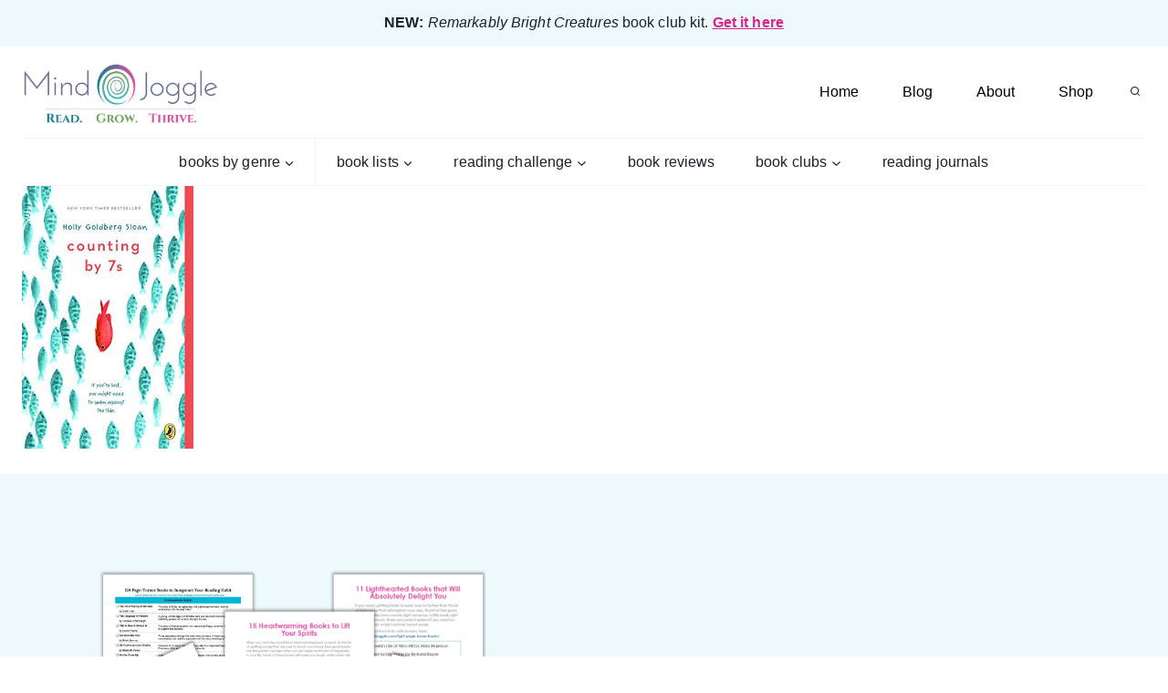

--- FILE ---
content_type: application/javascript; charset=utf-8
request_url: https://scripts.mediavine.com/tags/3.29.0/wrapper.min.js?bust=1504114468
body_size: 69246
content:
/*! For license information please see wrapper.min.js.LICENSE.txt */
(()=>{var e,t,n,i,r={210:(e,t,n)=>{"use strict";n.d(t,{$A:()=>s,EF:()=>o,HO:()=>r,JY:()=>a,W$:()=>i});const i=(e=.5)=>Math.random()<=e,r=(e,t)=>Math.floor(Math.random()*(t-e+1)+e),o=e=>Math.floor(Math.random()*e)+1,a=e=>{const t=new Uint8Array(e);return window.crypto.getRandomValues(t),Array.from(t,(e=>("0"+(e%62).toString(36)).slice(-2))).join("")},s=10},297:(e,t,n)=>{"use strict";n.d(t,{e:()=>i});var i=(e=>(e.mv_managed="mv_managed",e.custom="custom",e))(i||{})},299:(e,t,n)=>{"use strict";n.d(t,{Rt:()=>_});var i=n(5592),r=n(8674),o=n(7374),a=n(9062),s=n(2411),d=n(8618),l=n(5521),c=n(3090),u=n(3057),p=Object.defineProperty,m=Object.defineProperties,g=Object.getOwnPropertyDescriptors,h=Object.getOwnPropertySymbols,b=Object.prototype.hasOwnProperty,f=Object.prototype.propertyIsEnumerable,v=(e,t,n)=>t in e?p(e,t,{enumerable:!0,configurable:!0,writable:!0,value:n}):e[t]=n,y=(e,t)=>{for(var n in t||(t={}))b.call(t,n)&&v(e,n,t[n]);if(h)for(var n of h(t))f.call(t,n)&&v(e,n,t[n]);return e};class w{log(...e){l.Ay.custom(["debug","kargo","kargo_spotlight"],"kargo_spotlight: ",...e)}shouldRunSpotlight(e){var t,n;return Boolean(null==(n=null==(t=e.event_triggered_ads)?void 0:t.kargo)?void 0:n.enabled)}createSlot(e){return{_targeting:{},id:"kargo_spotlight",model:e,slotName:"kargo_spotlight",impTrackSlotName:"kargo_spotlight",adUnitId:"kargo_spotlight",gSlot:null,impressionTracker:new c.oc}}setupSpotlight(e,t){this.shouldRunSpotlight(e)&&(this.webModel=e,this.keywordService=t,this.slot=this.createSlot(e),window.spotlightConfig=this.getConfig(e),this.insertScript())}insertScript(){const e=(0,s.A)("https://socialcanvas-cdn.kargo.com/js/rh.min.js");(0,d.A)(e)}createBidResponse(e){var t;return{adUnitCode:null==(t=this.slot)?void 0:t.id,bidder:"kargo_spotlight",bidderCode:"kargo_spotlight",cpm:e.cpm,originalCpm:e.cpm,mediaType:a.z.banner,auctionId:e.impressionTime.toString(),ad:"",size:"",dealId:"",height:1,width:1,adId:e.slotType}}getSlotTargeting(){var e;const t=null==(e=this.keywordService)?void 0:e.getResults(),n=u.Optable.getSlotTargeting(),i=this.webModel&&(0,r.Gh)(this.webModel);return o=y(y(y({},t),n),i),m(o,g({is_house_ad:"0"}));var o}onSpotlightImpression(e,t){const n=this.createBidResponse(t);this.slot&&(this.slot.impressionTracker=new c.g$(this.slot,n),this.slot._targeting=this.getSlotTargeting(),this.log({eventName:e,eventData:t,bidResponse:n,targeting:this.slot._targeting,slot:this.slot,slotId:this.slot.id}),this.slot.impressionTracker.recordWithFetch(this.slot.id,o.x.prebid,this.slot._targeting))}getConfig(e){var t,n,i,r;if(!(null==(n=null==(t=e.event_triggered_ads)?void 0:t.kargo)?void 0:n.enabled))return;const o=null==(r=null==(i=e.event_triggered_ads)?void 0:i.kargo)?void 0:r.ad_types,a=this.onSpotlightImpression.bind(this);return{slots:{overlay:{enabled:Boolean(o.overlay),frequencyCap:15},masthead:{enabled:Boolean(o.masthead),frequencyCap:15},inArticle:{enabled:Boolean(o.in_content),frequencyCap:15}},eventListener:function(e,t){if("spotlight-impression"===e)return a(e,t)}}}}const _=new class{constructor(e=new i.zR,t=new w){this.highImpact=e,this.spotlight=t,this.bidderCode=this.highImpact.bidderCode,this.selector=this.highImpact.selector}handleAdRender(e,t,n){return this.highImpact.handleAdRender(e,t,n)}removeElAttributes(e){return this.highImpact.removeElAttributes(e)}setupSpotlight(e,t){return this.spotlight.setupSpotlight(e,t)}}},415:(e,t,n)=>{"use strict";n.d(t,{Ay:()=>s,Kt:()=>l});var i=n(7692),r=n(4718),o=n(6391),a=n(7536);class s{constructor(e,t,n=window){this.webModel=e,this.pageSettings=t,this._window=n,this.webModel.urlFilters.forEach((e=>{e.settings=function(e){const t={};return(0,a.xD)(e).map((n=>{t[n.toLowerCase()]=e[n]})),t}(e.settings)}))}get all(){const e=this.getCurrentPath(),t=this.pageSettings.blocklist||{};var n;return!!(n=this._window.location.href,/[-a-z0-9~!$%^&*_=+}{\'?]+(\.[-a-z0-9~!$%^&*_=+}{\'?]+)*(@|%40)([a-z0-9_][-a-z0-9_]*(\.[-a-z0-9_]+)*\.(aero|arpa|biz|com|coop|edu|gov|info|int|mil|museum|name|net|org|pro|travel|mobi|[a-z][a-z])|([0-9]{1,3}\.[0-9]{1,3}\.[0-9]{1,3}\.[0-9]{1,3}))(:[0-9]{1,5})?/i.test(n)||(0,i.OO)("test","killswitch",this._window.location.search)||"1"===t.all||this.isAdunitBlocklistedByRegistry("all",e))}contains(e){const t=this.getCurrentPath(),n=this.pageSettings.blocklist||{},i=(o=e,{adhesion_desktop:"adhesion_desktop",adhesion_mobile:"adhesion_mobile",adhesion_tablet:"adhesion_tablet",all:"all",chicory:"chicory",content_btf:"content_desktop",content_desktop:"content_desktop",content_mobile:"content_mobile",feed_btf:"feed_btf",feed_mobile:"feed_mobile",gutter_atf:"gutter",in_image:"in_image",in_screen:"in_screen",interstitial_mobile:"interstitial_mobile",interstitial_desktop:"interstitial_desktop",leaderboard_atf:"leaderboard",leaderboard_btf:"leaderboard",leaderboard:"leaderboard",recipe:"recipe",recipe_btf:"recipe",recipe_mobile:"recipe",sidebar_atf:"sidebar_atf",sidebar_btf:"sidebar_btf",zergnet:"zergnet"}[o]||o).toLowerCase();var o;const a=this.isAdunitBlocklistedByRegistry(i,t);return this.all||(0,r.Z)(n[i])||(0,r.Z)(a)}isBlockListed(e){const{adUnitId:t}=e;return this.contains(t)}isAdunitBlocklistedByRegistry(e,t){return this.webModel.urlFilters.filter((e=>this.doesPathMatch(e.path,t,!!e.settings.starts_with))).reduce(((t,n)=>n.settings[e]||t),!1)}getCurrentPath(){return this.formatPath(this._window.location.pathname)+(this._window.location.search||"")}formatPath(e){const t=document.createElement("a");t.href=e;const n=t.pathname.replace(/\/$/,"").replace(/\.[^/.]+$/,"").replace(/\/$/,"");return n.length?n:"/"}getQueryParamsString(e){const t=document.createElement("a");return t.href=e,t.search}getQueryParams(e){const t=this.getQueryParamsString(e);return(0,i.JO)(t)}doFilterQueryParamsMatchPath(e,t){const n=this.getQueryParamsString(t),r=this.getQueryParams(e);return Object.entries(r).every((e=>{const t=e[0],r=e[1];return Array.isArray(r)?r.every((e=>"*"===e?void 0!==(0,i.qn)(t,n):(0,i.OO)(t,e,n))):"*"===r?void 0!==(0,i.qn)(t,n):(0,i.OO)(t,r,n)}))}doesPathMatch(e,t,n){if("/"===e&&!0===n)return!0;const i=this.doFilterQueryParamsMatchPath(e,t),r=this.formatPath(e),o=(a=r,a.replace(/[.*+?^${}()|[\]\\]/g,"\\$&")).replace(/\\\*/g,".*?");var a;return(n?new RegExp(`^${o}(/|$)(.*?)`):new RegExp(`^${o}$`)).test(this.formatPath(t))&&i}}const d={Adhesion:{mobile:"adhesion_mobile",tablet:"adhesion_tablet",desktop:"adhesion_desktop"},Content:{mobile:"content_mobile",tablet:"content_mobile",desktop:"content_desktop"},Feed:{mobile:"feed_mobile",tablet:"feed_mobile",desktop:"feed_btf"},Interstitial:{mobile:"interstitial_mobile",tablet:"interstitial_mobile",desktop:"interstitial_desktop"},Leaderboard:{mobile:"leaderboard",tablet:"leaderboard",desktop:"leaderboard"},LeaderboardAtf:{mobile:"leaderboard",tablet:"leaderboard",desktop:"leaderboard"},LeaderboardBtf:{mobile:"leaderboard",tablet:"leaderboard",desktop:"leaderboard"},LeaderboardMobile:{mobile:"leaderboard",tablet:"leaderboard",desktop:"leaderboard"},LeaderboardMobileAtf:{mobile:"leaderboard",tablet:"leaderboard",desktop:"leaderboard"},LeaderboardMobileBtf:{mobile:"leaderboard",tablet:"leaderboard",desktop:"leaderboard"},Recipe:{mobile:"recipe",tablet:"recipe",desktop:"recipe"},SidebarAtf:{mobile:"sidebar_atf",tablet:"sidebar_atf",desktop:"sidebar_atf"},SidebarBtf:{mobile:"sidebar_btf",tablet:"sidebar_btf",desktop:"sidebar_btf"},SidebarBtfStacked:{mobile:"sidebar_btf",tablet:"sidebar_btf",desktop:"sidebar_btf"},Skin:{mobile:null,tablet:null,desktop:"skin_desktop"},GutterAtf:{mobile:"gutter",tablet:"gutter",desktop:"gutter"},UniversalPlayer:{mobile:"universal_player_mobile",tablet:"universal_player_mobile",desktop:"universal_player_desktop"},Video:{mobile:null,tablet:null,desktop:null},AccompanyingContent:{mobile:null,tablet:null,desktop:null},Sidebar:{mobile:null,tablet:null,desktop:null},Disabled:{mobile:null,tablet:null,desktop:null},Comments:{mobile:"comments_mobile",tablet:"comments_mobile",desktop:"comments_btf"}};function l(e){const t=o.p.deviceType,n=["desktop","mobile","tablet"].includes(t)?o.p.deviceType:"desktop";return d[e][n]}},438:(e,t,n)=>{"use strict";n.d(t,{A:()=>f});var i=n(1976),r=n(7692),o=n(7451),a=n(5521);const s=()=>{return e=void 0,t=null,i=function*(){if(!window.uuid){const{v5:e}=yield n.e(8131).then(n.bind(n,9308));window.uuid={v5:e}}},new Promise(((n,r)=>{var o=e=>{try{s(i.next(e))}catch(e){r(e)}},a=e=>{try{s(i.throw(e))}catch(e){r(e)}},s=e=>e.done?n(e.value):Promise.resolve(e.value).then(o,a);s((i=i.apply(e,t)).next())}));var e,t,i};var d=n(689),l=n(8614),c=(e=>(e.notEnabled="1",e.enabledNotLoaded="2",e.loadedAndResponsible="3",e.loadedNotResponsible="4",e))(c||{}),u=n(5173),p=n(8618),m=n(2411),g=n(7378);const h="https://faves.grow.me",b=class e{constructor(t){var n;let s=`${h}/main.js`;const l=(0,r.qn)("growFavesVersion"),u=(0,r.qn)("growFavesSiteId")||(null==(n=window.GrowMeSite)?void 0:n.id)||t.growSiteID;l&&(s=`${h}/main.${l}.js`),e.willGrowLoad()?(new d.c,e.growIsLoading=!0,e.state=c.enabledNotLoaded,e.growHasLoaded=new Promise(((e,t)=>{i(s,o.I.growFaves,{before:(e,t)=>{u&&t.setAttribute("data-grow-faves-site-id",u)},success:()=>{window.growMe?window.growMe((()=>this.growListeners(e))):this.setUpGrowStub((()=>this.growListeners(e)))},error(e){t(e)}}),setTimeout((()=>{a.Ay.debug("Grow.me load timed out."),t("Grow Timeout (4000 ms) Exceeded.")}),4e3)})).catch((e=>a.Ay.debug(e)&&void 0))):(window.$adManagementConfig.web.model.hgs&&e.insertHeadlessGrowScript(),e.growIsLoading=!1,e.growHasLoaded=Promise.reject("Grow is not supposed to load.").catch((e=>a.Ay.debug(e)&&void 0)),a.Ay.debug("ERROR: both ?growFavesAccountId and ?growFavesSiteId must be specified to load GrowFaves"))}static insert(e){window.growMe&&(0,u.T)(window.growMe.insert)&&window.growMe.insert(e)}setUpGrowStub(e){var t;const n=e=>{var t;return null==(t=window.growMe)?void 0:t._.push(e)};n._=(null==(t=window.growMe)?void 0:t._)||[],window.growMe=n,n(e)}growListeners(t){window.growMe&&(window.growMe.on("loaded",(({source:n,version:i})=>{n?(e.source=n,e.state=c.loadedAndResponsible):e.state=c.loadedNotResponsible,i&&(e.version=i),t()})),g.sm.holdOut.source!==g.ap.grow&&(window.growMe.on("authStatusChanged",(({isLoggedIn:t,readerId:n,gid:i,domainSessionId:r})=>{e.gid=i&&i.toString()||"0",e.hasLoggedInUser=t,e.domainSessionId=r,e.readerId=n&&n!==e.readerId?n:e.readerId,t&&d.c.userLoggedIn(),setTimeout((()=>window.$adManagementConfig.growId=e.readerId),500),t&&s()})),window.growMe.on("uid2AdvertisingTokenChanged",(({advertisingToken:e})=>window.$adManagementConfig.uid2=e)),window.growMe.on("id5IdChanged",(({connectId:e})=>{window.$adManagementConfig.connectId=null!=e?e:""})),window.growMe.on("publinkIdChanged",(({publink:e})=>{window.$adManagementConfig.publinkId=e}))))}static willGrowLoad(){var e;const t=window.$adManagementConfig.web.model,n=document.querySelectorAll("#hide-grow-widget").length>0,i=(0,r.qn)("growFavesSiteId")||(null==(e=window.GrowMeSite)?void 0:e.id);return!(n||!i&&(!t.growFavesEnabled||!t.growSiteID))}static insertHeadlessGrowScript(){const e=(0,m.A)("https://scripts.grow.me/main.js");(0,p.A)(e)}};b.hasLoggedInUser=!1,b.gid=l.GID.noAuth,b.domainSessionId="",b.state=c.notEnabled,b.carouselSelector="[class^='MiniCarousel']",b.rootSelector="div#grow-me-root",b.readerId=localStorage.getItem("GROW_USER_ID")||void 0;let f=b},567:(e,t,n)=>{"use strict";n.d(t,{h:()=>i});var i=(e=>(e.AT="AT",e.BE="BE",e.BG="BG",e.CH="CH",e.CY="CY",e.CZ="CZ",e.DE="DE",e.DK="DK",e.EE="EE",e.EL="EL",e.ES="ES",e.FI="FI",e.FR="FR",e.GB="GB",e.GR="GR",e.HR="HR",e.HU="HU",e.IE="IE",e.IS="IS",e.IT="IT",e.LI="LI",e.LT="LT",e.LU="LU",e.LV="LV",e.MT="MT",e.NL="NL",e.NO="NO",e.PL="PL",e.PT="PT",e.RO="RO",e.SE="SE",e.SI="SI",e.SK="SK",e.UK="UK",e))(i||{})},647:(e,t,n)=>{"use strict";var i;n.d(t,{r:()=>i}),(e=>{e.parse=function(e){for(var n=t,i=n.parser[n.strictMode?"strict":"loose"].exec(e)||"strict",r={},o=14;o--;)r[n.key[o]]=i[o]||"";return r[n.q.name]={},r[n.key[12]].replace(n.q.parser,(function(e,t,i){t&&(r[n.q.name][t]=i)})),r};const t={strictMode:!1,key:["source","protocol","authority","userInfo","user","password","host","port","relative","path","directory","file","query","anchor"],q:{name:"queryKey",parser:/(?:^|&)([^&=]*)=?([^&]*)/g},parser:{strict:/^(?:([^:\/?#]+):)?(?:\/\/((?:(([^:@]*)(?::([^:@]*))?)?@)?([^:\/?#]*)(?::(\d*))?))?((((?:[^?#\/]*\/)*)([^?#]*))(?:\?([^#]*))?(?:#(.*))?)/,loose:/^(?:(?![^:@]+:[^:@\/]*@)([^:\/?#.]+):)?(?:\/\/)?((?:(([^:@]*)(?::([^:@]*))?)?@)?([^:\/?#]*)(?::(\d*))?)(((\/(?:[^?#](?![^?#\/]*\.[^?#\/.]+(?:[?#]|$)))*\/?)?([^?#\/]*))(?:\?([^#]*))?(?:#(.*))?)/}};e.getParam=function(e){for(var t={},n=(e||window.location.search.substring(1)).split("&"),i=0;i<n.length;i++){var r=n[i].split("=");if(void 0===t[r[0]])t[r[0]]=r[1];else if("string"==typeof t[r[0]]){var o=[t[r[0]],r[1]];t[r[0]]=o}else t[r[0]].push(r[1])}return t},e.getHost=function(t){return e.parse(t).host.replace("www.","")}})(i||(i={}))},689:(e,t,n)=>{"use strict";n.d(t,{c:()=>l});var i=n(3670),r=n(798);const o="[class*=grow-exclusive-content-widget]",a="growExclusive",s=`\n  body ${o} .adunitwrapper {\n    visibility: hidden;\n    display: none;\n  }\n  body ${o} mv-ad-reporter {\n    visibility: hidden;\n    display: none;\n  }\n`,d=class e{static slotIsBlocked(t){return e.blockEnabled&&e.blockedAdUnits.has(t)}static userLoggedIn(){if(e.blockEnabled=!1,r.ID.hasConstructableStyleSheets){const e=r.ID.styleSheetLibrary[a];e&&e.replace("")}else{const e=document.querySelector(`#${a}`);e&&e.remove()}}constructor(){e.blockEnabled=!0,(0,r.zw)(s,a),i.A.on(i.A.events.slotWrapperRenderEnded,(t=>{t.wrapper.matches(`${o} div`)&&e.blockedAdUnits.add(t)}))}};d.blockedAdUnits=new Set,d.blockEnabled=!1;let l=d},721:(e,t,n)=>{"use strict";n.d(t,{l:()=>a,z:()=>s});var i=n(6391),r=n(6293);const o=9/16;function a(e,t){const n=e.maxOutstreamWidth,i=Math.min(n,t&&(0,r.A)(t)||n),a=Math.round(i*o);return[Math.round(i),Math.round(a)]}function s(e){return i.p.isMobileOrTablet?`${e}_outstream_mobile`:`${e}_outstream_desktop`}},798:(e,t,n)=>{"use strict";var i,r,o;function a(e,t){if(i.hasConstructableStyleSheets)if(i.styleSheetLibrary[t])i.styleSheetLibrary[t].replace(e);else{const n=new CSSStyleSheet;n.replace(e),i.styleSheetLibrary[t]=n,document.adoptedStyleSheets=[...document.adoptedStyleSheets,n]}else{!function(e,t,n){const i=document.createElement("style");i.type="text/css",n&&i.setAttribute("id",n),i.styleSheet?i.styleSheet.cssText=t:i.appendChild(document.createTextNode(t));e.appendChild(i)}(document.head||document.getElementsByTagName("head")[0],e,t)}}n.d(t,{ID:()=>i,zw:()=>a}),(r=i||(i={})).styleSheetLibrary={},r.hasConstructableStyleSheets="function"==typeof(null==(o=null==CSSStyleSheet?void 0:CSSStyleSheet.prototype)?void 0:o.replaceSync)},830:(e,t,n)=>{"use strict";n.d(t,{DU:()=>i,do:()=>a,tJ:()=>r,wy:()=>o});var i=(e=>(e.google="google",e.gumgum="gumgum",e.indexExchange="indexExchange",e.pubmatic="pubmatic",e.rubicon="rubicon",e.triplelift="triplelift",e.uam="amazon",e.S2S="S2S",e.smilewanted="smilewanted",e.openx="openx",e.aps="aps",e.ozone="ozone",e))(i||{}),r=(e=>(e.pulsepoint_s2s="pulsepoint_s2s",e.districtm_s2s="districtm_s2s",e.sovrn_s2s="sovrn_s2s",e.appnexus_s2s="appnexus_s2s",e.openx_s2s="openx_s2s",e.rubicon_s2s="rubicon_s2s",e.emx_s2s="brealtime_s2s",e.indexExchange_s2s="indexExchange_s2s",e.yieldmo_s2s="yieldmo_s2s",e.nativo_s2s="nativo_s2s",e.kargo_s2s="kargo_s2s",e.undertone_s2s="undertone_s2s",e))(r||{}),o=(e=>(e.uam="amazon",e.gumgum="gumgum",e.indexExchange="indexExchange",e.pubmatic="pubmatic",e.rubicon="rubicon",e.S2S="S2S",e.openx="openx",e.aps="aps",e.ozone="ozone",e.triplelift="triplelift",e))(o||{}),a=(e=>(e.uam="amazon",e.indexExchange="indexExchange",e.pubmatic="pubmatic",e.rubicon="rubicon",e.triplelift="triplelift",e.S2S="S2S",e.openx="openx",e.aps="aps",e.ozone="ozone",e))(a||{})},888:(e,t,n)=>{"use strict";function i(e=window){const{tpc:t}=e.$adManagementConfig.web;return t?t.timedOut?"timedOut":t.supported?"1":"0":"unknown"}n.d(t,{B:()=>r,U:()=>i});var r=(e=>(e.supported="1",e.unsupported="0",e.timedOut="timedOut",e.unknown="unknown",e))(r||{})},934:(e,t,n)=>{"use strict";n.d(t,{a:()=>o});var i=n(3835),r=n(210);class o{constructor(e){this.allExperiments=e}activate(e){const t=this.allExperiments.filter((t=>t&&t.flag===e));if(!t.length)return null;let n;const o=t.find((e=>e.default&&!0===e.default)),a=t.reduce(((e,t)=>e+(t.percent||0)),0);let s=Math.max(100,a)*r.$A;const d=(0,r.EF)(s);for(const e of t)if(!e.default&&(s-=e.percent*r.$A,d>s)){n=e;break}return n=n||o,n?function(e){const t=/random\((\d+.?\d*),\s*(\d+.?\d*),?\s*(\d+)\)/.exec(e.value);if(t){const e=parseFloat(t[1]),n=parseFloat(t[2]),r=parseInt(t[3],10);return(0,i.t0)(e,n,r)}return e.value}(n):null}}},980:e=>{"use strict";e.exports="[data-uri]"},1021:e=>{"use strict";e.exports="[data-uri]"},1186:(e,t,n)=>{"use strict";n.d(t,{B:()=>i});var i=(e=>(e.display="display",e.stickyOutstream="stickyOutstream",e.outstream="outstream",e.video="video",e.native="native",e.skin="skin",e.accompanyingContent="accompanyingContent",e.skylight="skylight",e))(i||{})},1325:(e,t,n)=>{"use strict";function i(e){const t=Math.round(100*e)/100;let n=0;return n=t<=.1?.1:t<1.11?.01*Math.round(t/.01):t<1.8?.03*Math.round(t/.03):t<3?.05*Math.round(t/.05):t<12?.15*Math.round(t/.15):t<20?.25*Math.round(t/.25):t<40?1*Math.round(t/1):t<70?2*Math.round(t/2):t<200?5*Math.round(t/5):200,n}function r(e){const t=i(Number(e));return Math.round(100*t).toString()}function o(e,t){const n=1.25*Number(e),r=i(Math.max(n,t)),o=Math.round(100*r);return o<150?150..toString():o.toString()}n.d(t,{F$:()=>r,fk:()=>o,mt:()=>i})},1330:(e,t,n)=>{"use strict";n.d(t,{$V:()=>x,Au:()=>_,Bc:()=>b,E$:()=>C,GT:()=>s,QX:()=>S,Qm:()=>v,RZ:()=>I,Rc:()=>p,UQ:()=>A,Uz:()=>M,W5:()=>r,Ye:()=>u,ZJ:()=>c,ZX:()=>l,_m:()=>i,c$:()=>k,df:()=>a,gy:()=>d,hj:()=>y,ic:()=>m,ng:()=>f,p1:()=>w,tI:()=>o,xQ:()=>h,xe:()=>g});const i=300,r=5,o=30,a=5,s=1024,d=1532,l="mv-video-target",c="mv-first-video",u="mv_auto_insert_headline",p="mv-video-player-clicked",m="mv-video-player-pop-out",g="mv-ad-started",h="mediavine-video-hoisted",b="mediavine-wrapper-inserted",f=640,v=480,y=8e3,w=2,_=1500,M=.01,S="https://securepubads.g.doubleclick.net/gampad/ads",A="https://pubads.g.doubleclick.net/gampad/ads?slotname=/124319096/external/ad_rule_samples&sz=640x480&ciu_szs=300x250&cust_params=deployment%3Ddevsite%26sample_ar%3Dpremidpost&url=https://developers.google.com/interactive-media-ads/docs/sdks/html5/tags&unviewed_position_start=1&output=xml_vast3&impl=s&env=vp&gdfp_req=1&ad_rule=0&vad_type=linear&vpos=preroll&pod=1&ppos=1&lip=true&min_ad_duration=0&max_ad_duration=30000&vrid=6256&video_doc_id=short_onecue&cmsid=496&kfa=0&tfcd=0",I="https://securepubads.g.doubleclick.net/gampad/live/ads?sz=640x480&iu=/124319096/external/single_ad_samples&ciu_szs=300x250&impl=s&gdfp_req=1&env=vp&output=vast&unviewed_position_start=1&cust_params=deployment%3Ddevsite%26sample_ct%3Dskippablelinear&correlator=",x="tamvid_1",C="//*[text()[contains(.,'[adthrive-in-post-video-player')]]",k='div[id^=cls-video-container-]:not([data-video-placement-inited="true"]),\ndiv.adthrive-video-player:not([data-video-placement-inited="true"])'},1387:(e,t,n)=>{"use strict";n.d(t,{z:()=>r});var i=n(4956);class r{static convert(e,t){return{toDays:()=>Math.floor(i.X[e].toDays(t)),toHours:()=>Math.floor(i.X[e].toHours(t)),toMinutes:()=>Math.floor(i.X[e].toMinutes(t)),toSeconds:()=>Math.floor(i.X[e].toSeconds(t)),toMilliseconds:()=>Math.floor(i.X[e].toMilliseconds(t))}}static gracePeriodIsActive(e){const{ao:t,lo:n,jlo:i}=window.$adManagementConfig.web.model;return Math.max(t||0,n||0,i||0)+e>Date.now()}static get startTime(){return window.$adManagementConfig.web.startTime}static get timeOnPage(){return Math.floor((Date.now()-r.startTime)/1e3)}static featureRollOut(e,t,n){const i=(Date.now()-e)/this.convert(n,t).toMilliseconds();return Math.random()<i}}},1462:(e,t,n)=>{"use strict";n.d(t,{h:()=>p});var i=Object.defineProperty,r=Object.defineProperties,o=Object.getOwnPropertyDescriptors,a=Object.getOwnPropertySymbols,s=Object.prototype.hasOwnProperty,d=Object.prototype.propertyIsEnumerable,l=(e,t,n)=>t in e?i(e,t,{enumerable:!0,configurable:!0,writable:!0,value:n}):e[t]=n,c=(e,t)=>{for(var n in t||(t={}))s.call(t,n)&&l(e,n,t[n]);if(a)for(var n of a(t))d.call(t,n)&&l(e,n,t[n]);return e},u=(e,t)=>r(e,o(t));function p(e){const t=new Map,n=[];return e.forEach((e=>{const i=e.source;t.has(i)||t.set(i,new Set);const r=t.get(i),o=e.uids.filter((e=>!(!e.id||r.has(e.id))&&(r.add(e.id),!0)));o.length&&n.push(u(c({},e),{uids:o}))})),n}},1486:(e,t,n)=>{"use strict";n.d(t,{D4:()=>o,FY:()=>s,GE:()=>d,G_:()=>r,LM:()=>a,s6:()=>i});const i="native",r="video",o="banner",a="adpod",s="audio",d=[i,r,o,s]},1664:(e,t,n)=>{"use strict";n.d(t,{I:()=>o,k:()=>s});var i=n(5521);const r=(...e)=>i.Ay.custom(["perf"],...e);var o=(e=>(e.wrapperLoadStart="wrapperLoadStart",e.wrapperLoadEnd="wrapperLoadEnd",e.launcherLoaded="launcherLoaded",e.afterScrollMark="afterScrollMark",e.cmpReady="cmpReady",e.appendImpPixelStart="appendImpPixelStart",e.appendImpPixelEnd="appendImpPixelEnd",e.optableIdentifyStart="optableIdentifyStart",e.optableIdentifyEnd="optableIdentifyEnd",e))(o||{});const a=[[0,300],[300,700],[700,1e3],[1e3,1500],[1500,2e3],[2e3,3e3],[3e3,5e3],[5e3,1e4]];class s{static mark(e){const t=performance.mark(e);return r(`AdPerformance: ${e}: ${null==t?void 0:t.startTime}`),t}static measure(e,t,n="AdMeas"){const i=performance.measure(n,e,t);return r(`AdPerformance:  [${e}] - [${t}]`,null==i?void 0:i.duration),i}static setPerfBucket(e){for(const[t,n]of a)if(e<n)return void(this.perfBucket=`${t}-${n}`);this.perfBucket="10000plus"}}},1717:(e,t,n)=>{"use strict";n.d(t,{rs:()=>r,s0:()=>a,uS:()=>o});var i=(e,t,n)=>new Promise(((i,r)=>{var o=e=>{try{s(n.next(e))}catch(e){r(e)}},a=e=>{try{s(n.throw(e))}catch(e){r(e)}},s=e=>e.done?i(e.value):Promise.resolve(e.value).then(o,a);s((n=n.apply(e,t)).next())}));function r(e){return i(this,null,(function*(){const t=(new TextEncoder).encode(e),n=yield crypto.subtle.digest("SHA-256",t);return Array.from(new Uint8Array(n)).map((e=>e.toString(16).padStart(2,"0"))).join("")}))}function o(e){return!!e.match("^([a-fA-F0-9]{40})$")}function a(e){return!!e.match("^([a-fA-F0-9]{64})$")}},1794:(e,t,n)=>{"use strict";n.d(t,{F$:()=>p,hp:()=>u});var i=n(5521),r=Object.defineProperty,o=Object.defineProperties,a=Object.getOwnPropertyDescriptors,s=Object.getOwnPropertySymbols,d=Object.prototype.hasOwnProperty,l=Object.prototype.propertyIsEnumerable,c=(e,t,n)=>t in e?r(e,t,{enumerable:!0,configurable:!0,writable:!0,value:n}):e[t]=n;const u=(e,t)=>(t||[]).filter((t=>{try{return!t.slugs&&!t.modelRequirement||(r=e,!!(n=t).slugs&&Object.keys(n.slugs).includes(r.slug))||(({modelRequirement:e},t)=>{if(!e)return!1;const n=e.modelProperty.split(".").reduce(((e,t)=>e&&e[t]),t);return e.modelValue===n})(t,e)}catch(e){return i.Ay.debug("ERROR: beta filter failed",e),!1}var n,r})).map((e=>{return t=((e,t)=>{for(var n in t||(t={}))d.call(t,n)&&c(e,n,t[n]);if(s)for(var n of s(t))l.call(t,n)&&c(e,n,t[n]);return e})({},e),o(t,a({slugs:void 0,modelRequirement:void 0}));var t})),p=(e,t,n)=>{const i=[];return t.forEach((t=>{const r=n(t),o=parseInt(t.trafficPercentage,10)/r.length;r.forEach((t=>{i.push({flag:e,percent:o,value:t})}))})),i}},1976:function(e,t){var n,i,r;i=[],void 0===(r="function"==typeof(n=function(){var e=function(){},t={},n={},i={};function r(e,t){e=e.push?e:[e];var r,o,a,s=[],d=e.length,l=d;for(r=function(e,n){n.length&&s.push(e),--l||t(s)};d--;)o=e[d],(a=n[o])?r(o,a):(i[o]=i[o]||[]).push(r)}function o(e,t){if(e){var r=i[e];if(n[e]=t,r)for(;r.length;)r[0](e,t),r.splice(0,1)}}function a(t,n){t.call&&(t={success:t}),n.length?(t.error||e)(n):(t.success||e)(t)}function s(t,n,i,r){var o,a,d,l=document,c=i.async,u=(i.numRetries||0)+1,p=i.before||e,m=t.replace(/[\?|#].*$/,""),g=t.replace(/^(css|img|module|nomodule)!/,"");if(r=r||0,/(^css!|\.css$)/.test(m))(d=l.createElement("link")).rel="stylesheet",d.href=g,(o="hideFocus"in d)&&d.relList&&(o=0,d.rel="preload",d.as="style");else if(/(^img!|\.(png|gif|jpg|svg|webp)$)/.test(m))(d=l.createElement("img")).src=g;else if((d=l.createElement("script")).src=g,d.async=void 0===c||c,a="noModule"in d,/^module!/.test(m)){if(!a)return n(t,"l");d.type="module"}else if(/^nomodule!/.test(m)&&a)return n(t,"l");d.onload=d.onerror=d.onbeforeload=function(e){var a=e.type[0];if(o)try{d.sheet.cssText.length||(a="e")}catch(e){18!=e.code&&(a="e")}if("e"==a){if((r+=1)<u)return s(t,n,i,r)}else if("preload"==d.rel&&"style"==d.as)return d.rel="stylesheet";n(t,a,e.defaultPrevented)},!1!==p(t,d)&&l.head.appendChild(d)}function d(e,t,n){var i,r,o=(e=e.push?e:[e]).length,a=o,d=[];for(i=function(e,n,i){if("e"==n&&d.push(e),"b"==n){if(!i)return;d.push(e)}--o||t(d)},r=0;r<a;r++)s(e[r],i,n)}function l(e,n,i){var r,s;if(n&&n.trim&&(r=n),s=(r?i:n)||{},r){if(r in t)throw"LoadJS";t[r]=!0}function l(t,n){d(e,(function(e){a(s,e),t&&a({success:t,error:n},e),o(r,e)}),s)}if(s.returnPromise)return new Promise(l);l()}return l.ready=function(e,t){return r(e,(function(e){a(t,e)})),l},l.done=function(e){o(e,[])},l.reset=function(){t={},n={},i={}},l.isDefined=function(e){return e in t},l})?n.apply(t,i):n)||(e.exports=r)},2191:(e,t,n)=>{"use strict";n.d(t,{oh:()=>A,wv:()=>S,Ay:()=>I,Qc:()=>E,O:()=>O});var i=n(830),r=n(6391),o=n(934),a=n(7692),s=n(5521),d=n(8970),l=n(6944),c=n(9143),u=n(5854),p=n(567),m=n(8508),g=n(7536),h=n(7919),b=(e=>(e.mcm="mcm",e.spm="spm",e))(b||{}),f=n(5874),v=n(5069),y=n(297);function w(e,...t){if(!t.length)return e;const n=t.shift();if(_(e)&&_(n))for(const t in n)_(n[t])?(e[t]||Object.assign(e,{[t]:{}}),w(e[t],n[t])):Object.assign(e,{[t]:n[t]});return w(e,...t)}function _(e){return null!=e&&"object"==typeof e&&!Array.isArray(e)}var M=n(3358);const S={interstitial:"Interstitial",leaderboard_atf:"LeaderboardAtf",leaderboard_btf:"LeaderboardBtf",sidebar_atf:"SidebarAtf",sidebar_btf:"SidebarBtf",recipe_btf:"Recipe",recipe_mobile:"Recipe",comments:"Comments",feed_btf:"Feed",feed_mobile:"Feed"};var A=(e=>(e.mobile="mobile",e.desktop="desktop",e.both="both",e))(A||{});class I{constructor(e){var t;if(this.ab_optout=!1,this.ad_box_bg_color="#fafafa",this.ad_box_placeholder_text=!1,this.ad_box=!1,this.ad_experience=y.e.custom,this.additionalRequestTypes=["native","skin_desktop"],this.adhesion_close=!1,this.adhesion_desktop=!0,this.adhesion_light=!1,this.adhesion_mobile=!0,this.adhesion_tablet=!0,this.adunit="missing",this.appnexus=!0,this.below_content=!0,this.brand_color="#41A4A9",this.brealtime=!0,this.category=null,this.ccpa_link_loc="footer",this.ccpa_modal_enabled=!0,this.cm_cmp_consentmode=!1,this.cmCMPEnabled=!1,this.confiant_enabled=!1,this.content_cba_desktop_buffer=2,this.content_cba_desktop_limit=-1,this.content_cba_desktop_percentage=20,this.content_cba_mobile_buffer=2,this.content_cba_mobile_limit=-1,this.content_cba_mobile_percentage=28,this.content_desktop=!0,this.content_mobile=!0,this.content_require_text=0,this.content_skip_after_selector="",this.content_skip_before_selector="",this.custom_cmp_header="",this.desktop_inview=!1,this.display_ads=!0,this.divbuster_exclusions="",this.enable_divbuster=!1,this.enable_listbuster=!1,this.enable_mvp_branding=!0,this.event_triggered_ads={},this.siteFloorAdj=1,this.gdpr_compliance=1,this.google=!0,this.group_m_approved=!0,this.gumgum_in_image=!1,this.gumgum_skins=!1,this.gumgum_skip_first_image=!1,this.hgs=!0,this.interscroller_desktop=!1,this.interscroller_mobile=!1,this.iphone5_sidescroll_fix=!1,this.inview_mobile_sidescroll_fix=!1,this.jtr_button_selector="",this.killswitch=!1,this.launch_mode=!1,this.leaderboard=!1,this.less_lazy_mode=!1,this.mcm_tagging=!1,this.mcmNetworkCode=null,this.mediavine_comscore=!0,this.mileAi=!1,this.mobile_inview=!1,this.optimize_short_form_content=!1,this.optouts=[],this.outstream_density="medium",this.privacy_policy_link="",this.psa=!1,this.psas=[],this.recipe_instruction_density="default",this.recipe_slot_density="default",this.revShare=1,this.s2sBidders=[],this.sidebar_btf_disable_sticky=!1,this.sidebar_btf_sticky_offset=0,this.spm_approval=!1,this.target_brands_inc_approved=!1,this.triplelift=!0,this.url_change_reload=!1,this.urlFilters=[],this.video_adhesion_color="#41A4A9",this.videoLineItemVersion="vid_6",function(e){for(const t of T){if(!(0,h.v)(e,t))throw new Error(`Required model property ${t} not provided`)}}(e),e.indexExchange=null==(t=e.index)||t,e.S2S=!0,e.networkADomainBlocks&&e.networkADomainBlocks.length>0){const t=e.aDomainBlocks||[];e.aDomainBlocks=[...t,...e.networkADomainBlocks]}e.ad_experience===y.e.mv_managed&&function(e){e.outstream_density="high",e.content_cba_desktop_buffer=1,e.content_cba_mobile_buffer=1,e.content_buffer_end=void 0,e.content_cba_desktop_limit=-1,e.content_cba_mobile_limit=-1,e.content_require_text===v.S.onlyBetweenTextParagraphs&&(e.content_require_text=v.S.onlyAfterTextParagraphs)}(e),e=I.applyLocalModel(e),(0,d.i)(e).onto(this),this.feed_btf_selector=this.feed_btf_selector||this.feed_selector,this.feed_btf_position=this.feed_btf_position||this.feed_position,this.feed_mobile_selector=this.feed_mobile_selector||this.feed_selector,this.feed_mobile_position=this.feed_mobile_position||this.feed_position,this.experiment=new o.a(e.experiments||[]),this.slots=function(e){const t=[];return t.push(...function({slots:e,adunit:t}){const n=[],i=r.p.isMobile;return e.forEach((e=>{const{adunit:r,deviceType:o,position:a,selector:s,parentAdUnit:d,childAdUnit:l}=e;if(r&&a){if(o&&"both"!==o){if("desktop"===o&&i||"mobile"===o&&!i)return}let e;const c=a;switch(r){case"leaderboard":e="mobile"===o?"LeaderboardMobileBtf":"desktop"===o?"LeaderboardBtf":i?"LeaderboardMobileBtf":"LeaderboardBtf";break;case"sidebar":e="SidebarBtf";break;case"feed":e="Feed";break;case"recipe":e="Recipe";break;case"content":e="Content";break;default:return}n.push({insertPosition:c,selector:s,type:e,userDefined:!0,parentAdUnit:d||t||"missing",childAdUnit:l||M.l[e]})}})),n}(e)),t.push(...function(e){const t=[];return(0,g.xD)(S).map((n=>{const i=S[n];if(-1===n.indexOf("recipe_")&&x(e,n))try{t.push({type:i,selector:e[`${n}_selector`],insertPosition:e[`${n}_position`],mobileSelector:e[`${n}_mobile_selector`],mobileInsertPosition:e[`${n}_mobile_position`],parentAdUnit:e.adunit||"missing",childAdUnit:M.l[i]})}catch(e){s.Ay.debug(`error creating slot ${i}`,e)}})),t}(e)),t.push(...function(e){const t=[],{recipeCard:n}=new c.r;if(n===c.j.Tasty&&e.enable_automatic_recipe_selectors)return t.push(...function({recipe_slot_density:e,recipe_instruction_density:t,adunit:n}){const i=[],o=r.p.isMobileOrTablet?"mobile":"desktop",a=k[e][o];if(!n)throw new Error("WebModel parent adunit is missing!");r.p.isMobileOrTablet&&i.push(C(".tasty-recipes-ingredients ul:nth-of-type(3n + 1),\n        .tasty-recipes-ingredients ol:nth-of-type(3n + 1),\n        .tasty-recipes-ingredients p:nth-of-type(3n + 1),\n        .tasty-recipes-ingredients h4:nth-of-type(3n + 1),\n        .tasty-recipe-ingredients ul:nth-of-type(3n + 1),\n        .tasty-recipe-ingredients ol:nth-of-type(3n + 1),\n        .tasty-recipe-ingredients p:nth-of-type(3n + 1),\n        .tasty-recipe-ingredients h4:nth-of-type(3n + 1)","afterend",n));i.push(C(".tasty-recipes-ingredients, .tasty-recipe-ingredients","afterbegin",n)),"none"===t&&i.push(C(".tasty-recipes-instructions, .tasty-recipe-instructions","afterend",n));return i.splice(0,a)}(e)),t;if(n===c.j.WPRecipeMaker&&e.enable_automatic_recipe_selectors)return t.push(...function({recipe_slot_density:e,recipe_instruction_density:t,adunit:n}){const i=[],o=r.p.isMobileOrTablet?"mobile":"desktop",a=k[e][o];if(!n)throw new Error("WebModel parent adunit is missing!");r.p.isMobileOrTablet&&i.push(C(".wprm-recipe-instructions-container > .wprm-recipe-instructions-header","beforebegin",n));i.push(C(".wprm-recipe-ingredients-container","afterbegin",n)),"none"===t&&i.push(C(".wprm-recipe-instructions-container","afterend",n));return i.splice(0,a)}(e)),t;n===c.j.MvCreate&&t.push(...function({recipe_slot_density:e,adunit:t}){const n=[],i=r.p.isMobileOrTablet?"mobile":"desktop",o=k[e][i]-1;r.p.isMobileOrTablet&&n.push(C(".mv-create-instructions-slot-v2","beforebegin",t||"missing"));return n.splice(0,o)}(e));const i=r.p.isMobileOrTablet?"recipe_mobile":"recipe_btf";x(e,i)&&t.push({type:"Recipe",selector:e.recipe_selector,insertPosition:e.recipe_position,mobileSelector:e.recipe_mobile_selector,mobileInsertPosition:e.recipe_mobile_position,parentAdUnit:e.adunit||"missing",childAdUnit:"recipe"});return t}(e)),t.forEach((t=>{t.lazy=!t.type.includes("Atf"),function(e,t){"SidebarBtf"===e.type&&(e.stickyOffset=t.sidebar_btf_sticky_offset,e.sticky=!t.sidebar_btf_disable_sticky,e.stickyStopSelector=t.sidebar_btf_stop_selector)}(t,e),function(e,t){"SidebarAtf"!==e.type||t.sidebar_minimum_width||(e.lazy=!0)}(t,e)})),t}(e),this.customTargeting=window.$adManagementConfig.web.customTargeting||{},this.videoCacheUrl=`https://video-cache.${this.offering.offering_domain}`;const n=l.kf.new(e);this.addAdditionalBidRequestTypes(),e.webModelProcessed||Object.keys(this.bidRequests).forEach((e=>{n.bidder&&n.isDisplay()&&n.isPrebid()&&(this.bidRequests[e]=this.bidRequests[e].filter((({bidder:e})=>e!==n.bidder))),this.bidRequests[e]&&this.bidRequests[e].unshift({bidder:i.DU.S2S,params:{}}),f.D.getInstance(this).addBidRequests(this.bidRequests[e],e)})),function(e){(0,a.OO)("test","disableGdpr")&&(e.gdpr="0");(0,a.OO)("test","gdpr")&&(e.gdpr="1",e.geoLoc.country_code=p.h.FR);(0,a.OO)("test","ccpa")&&(e.cpa="1",e.geoLoc.state=u.Z.CA);let t=(0,a.qn)("geoLoc");if(t){Array.isArray(t)&&(t=t[-1]);const[n,i]=t.split("-");e.geoLoc.country_code=n,i&&(e.geoLoc.state=i)}const n=(0,a.qn)("testCPA");n&&(e.cpa="1",e.geoLoc.state=n);(0,a.OO)("test","cssStickySidebar")&&(e.optimize_sticky_sidebar_cls=!0,e.optimize_sticky_sidebar_cls_log=!0);(0,a.OO)("test","adboxLabel")&&(e.ad_box_placeholder_text=!0);(0,a.OO)("test","mobileInview")&&(e.mobile_inview=!0);(0,a.OO)("test","urlChangeReload")&&(e.url_change_reload=!0);const i=(0,a.qn)("uninsertableAfterSelector");i&&(e.content_skip_after_selector=Array.isArray(i)?i[0]:i);const r=(0,a.qn)("uninsertableBeforeSelector");r&&(e.content_skip_before_selector=Array.isArray(r)?r[0]:r)}(this),function(e){e.ad_box&&(r.p.isMobileOrTablet&&e.mobile_inview||r.p.isDesktop&&e.desktop_inview)&&(e.videoSettings.mobile_popout_placement="bottom_left")}(this),window.$adManagementConfig.web.deviceType=r.p.deviceType,e.webModelProcessed=!0,s.Ay.debug(this)}get aps(){return!!this.uam}getSiteTargeting(e,t){return e}getGAMTargeting(e,t){return e}getAdUnitPath({childAdUnit:e,parentAdUnit:t},n=this.offering.gam_network_code,i=this.mcmNetworkCode,r=this.getAdUnitPathMode()){const{gam_network_code:o}=this.offering;if(r===b.spm)return`/${o}/${t}/${e}`;return`/${i?`${n},${i}`:n}/${e?`${t}/${e}`:t}`}getAdUnitPathMode(){return!this.mcmStatusApproved||this.spm_approval&&!this.mcm_tagging?b.spm:b.mcm}addAdditionalBidRequestTypes(){this.additionalRequestTypes.forEach((e=>{this.bidRequests[e]=[]}))}get disableContentBtfNative(){return Boolean(this.cb_dn)}static applyLocalModel(e){if(e.disable_local_model)return e;return e=w(e,window.$adManagementConfig.web.localModel||{}),window.$adManagementConfig.web.model=e,e}}function x(e,t){return{adhesion_desktop:e.adhesion_desktop,adhesion_mobile:e.adhesion_mobile,adhesion_tablet:e.adhesion_tablet,comments:!!e.comments_selector,interstitial_mobile:e.enable_interstitial_ads,interstitial_desktop:e.enable_desktop_interstitial_ads,feed_btf:!r.p.isMobileOrTablet&&!!e.feed_selector,feed_mobile:r.p.isMobileOrTablet&&!!e.feed_selector,leaderboard_atf:e.leaderboard&&!!e.leaderboard_atf_selector,leaderboard_btf:e.leaderboard&&!!e.leaderboard_btf_selector,recipe_mobile:r.p.isMobileOrTablet&&(!!e.recipe_mobile_selector||!!e.recipe_selector),recipe_btf:!r.p.isMobileOrTablet&&!!e.recipe_selector,sidebar_btf:!!e.sidebar_btf_selector&&!(0,m.A)(e),sidebar_atf:!!e.sidebar_atf_selector}[t]||!1}function C(e,t,n,i=M.l.Recipe){return{insertPosition:t,selector:e,lazy:!0,type:"Recipe",parentAdUnit:n,childAdUnit:i}}const k={default:{desktop:2,mobile:3},medium:{desktop:1,mobile:2},low:{desktop:1,mobile:1}};function O(){if(!window.$adManagementConfig||!window.$adManagementConfig.web||!window.$adManagementConfig.web.model||window.$adManagementConfig.web.disable_pagespeed||"false"===(0,a.qn)("optimizeSpeed"))return!1;const e="Safari"===r.p.browser;return Boolean("true"===(0,a.qn)("optimizeSpeed")||window.$adManagementConfig.web.model.optimize_mobile_pagespeed&&r.p.isMobileOrTablet&&!e)}function E(){if(!window.$adManagementConfig||!window.$adManagementConfig.web||!window.$adManagementConfig.web.model||window.$adManagementConfig.web.disable_pagespeed||"false"===(0,a.qn)("optimizeSpeed"))return!1;const e="Safari"===r.p.browser;return Boolean("true"===(0,a.qn)("optimizeSpeed")||window.$adManagementConfig.web.model.optimize_desktop_pagespeed&&!r.p.isMobileOrTablet&&!e)}const T=["offering.gam_network_code","offering.offering_code","offering.offering_domain"]},2215:(e,t,n)=>{var i,r;!function(o){if(void 0===(r="function"==typeof(i=o)?i.call(t,n,t,e):i)||(e.exports=r),e.exports=o(),!!0){var a=window.Cookies,s=window.Cookies=o();s.noConflict=function(){return window.Cookies=a,s}}}((function(){function e(){for(var e=0,t={};e<arguments.length;e++){var n=arguments[e];for(var i in n)t[i]=n[i]}return t}function t(e){return e.replace(/(%[0-9A-Z]{2})+/g,decodeURIComponent)}return function n(i){function r(){}function o(t,n,o){if("undefined"!=typeof document){"number"==typeof(o=e({path:"/"},r.defaults,o)).expires&&(o.expires=new Date(1*new Date+864e5*o.expires)),o.expires=o.expires?o.expires.toUTCString():"";try{var a=JSON.stringify(n);/^[\{\[]/.test(a)&&(n=a)}catch(e){}n=i.write?i.write(n,t):encodeURIComponent(String(n)).replace(/%(23|24|26|2B|3A|3C|3E|3D|2F|3F|40|5B|5D|5E|60|7B|7D|7C)/g,decodeURIComponent),t=encodeURIComponent(String(t)).replace(/%(23|24|26|2B|5E|60|7C)/g,decodeURIComponent).replace(/[\(\)]/g,escape);var s="";for(var d in o)o[d]&&(s+="; "+d,!0!==o[d]&&(s+="="+o[d].split(";")[0]));return document.cookie=t+"="+n+s}}function a(e,n){if("undefined"!=typeof document){for(var r={},o=document.cookie?document.cookie.split("; "):[],a=0;a<o.length;a++){var s=o[a].split("="),d=s.slice(1).join("=");n||'"'!==d.charAt(0)||(d=d.slice(1,-1));try{var l=t(s[0]);if(d=(i.read||i)(d,l)||t(d),n)try{d=JSON.parse(d)}catch(e){}if(r[l]=d,e===l)break}catch(e){}}return e?r[e]:r}}return r.set=o,r.get=function(e){return a(e,!1)},r.getJSON=function(e){return a(e,!0)},r.remove=function(t,n){o(t,"",e(n,{expires:-1}))},r.defaults={},r.withConverter=n,r}((function(){}))}))},2327:(e,t,n)=>{"use strict";n.d(t,{W:()=>o,e:()=>s});class i{constructor(e){this.observerClass=e,this.instances={},this.callbacks={},this.fireCallbacks=e=>(t,n)=>{this.callbacks[e].forEach((e=>e(t,n)))}}onChange(e,t,n){const i=JSON.stringify(t),r=this.instances[i]=this.instances[i]||new this.observerClass(this.fireCallbacks(i),t);return this.callbacks[i]=this.callbacks[i]||[],this.callbacks[i].push(e),n&&this.observe(n,t),r}observe(e,t){const n=JSON.stringify(t),i=this.instances[n]=this.instances[n]||new this.observerClass(this.fireCallbacks(n),t);return i.observe(e,t),i}disconnect(e,t){const n=JSON.stringify(t),i=this.instances[n]=this.instances[n]||new this.observerClass(this.fireCallbacks(n),t);return i.disconnect(e,t),i}}let r;const o=()=>r=r||new i(MutationObserver);let a;const s=()=>a=a||new i(IntersectionObserver)},2344:(e,t,n)=>{"use strict";function i(e){if(""===e||null==e){return document.createElement("div").querySelectorAll("not-there")}return document.querySelectorAll(e)}n.d(t,{v:()=>i})},2411:(e,t,n)=>{"use strict";function i(e){const t=document.createElement("script");return t.setAttribute("src",e),t.setAttribute("type","text/javascript"),t}n.d(t,{A:()=>i})},2505:(e,t,n)=>{"use strict";n.d(t,{F5:()=>_,P8:()=>h,RK:()=>u,S$:()=>f,_b:()=>y,ag:()=>m,ib:()=>w,lE:()=>b,lJ:()=>v,vb:()=>g});var i=n(1325),r=n(830),o=n(9062),a=n(6391),s=n(1186);const d=[r.DU.triplelift],l=[r.tJ.yieldmo_s2s,r.tJ.nativo_s2s,r.tJ.kargo_s2s,r.DU.uam,r.tJ.undertone_s2s,r.DU.aps],c=new Set(["PM-BOXE-7372"]);function u(e){e=Number(e);const t=(0,i.mt)(e);return(Math.round(100*t)/100).toFixed(2)}function p(){var e;return!!(null==(e=window.$adManagementConfig.web.iiqObject)?void 0:e.intentIqConfig)&&a.p.isSafariOrIOS}function m(e,t){return p()?e*t:e}function g(e,t){if(p()){return(e.cpm/t-e.cpm).toFixed(2)}return""}function h({cpm:e,bidderCode:t,s2sBidder:n,mediaType:i},r){const o=n||t;if(!r||!r[o])return e;return e*(r[o]||1)}function b(e){return function(e){return w(e)||function(e){return(e.bidderCode===r.DU.triplelift||e.s2sBidder===r.DU.triplelift)&&e.mediaType!==o.z.video&&e.ad&&-1===e.ad.indexOf("ib.3lift.com")}(e)||function(e){return"kargo"===e.s2sBidder&&!e.adUnitCode.includes("adhesion")&&!e.adUnitCode.includes("outstream")}(e)}(e)?"1":function(e){return e.s2sBidder===r.DU.gumgum&&e.adUnitCode.includes("adhesion")}(e)||f(e)||e.mediaType===o.z.video||function(e){if("string"==typeof e.s2sBidder)return-1!==l.indexOf(`${e.s2sBidder}_s2s`);return-1!==l.indexOf(e.bidderCode)}(e)||function(e){var t;return!!(null==(t=e.ext)?void 0:t.inarticle)}(e)||function(e){return e.s2sBidder===r.DU.pubmatic&&e.dealId&&c.has(e.dealId)}(e)?"0":"1"}function f(e){return!v(e)&&(1===e.height&&1===e.width||"1x1"===e.size||function({adUnitCode:e,bidderCode:t,s2sBidder:n}){return!(-1===e.indexOf("content_")&&-1===e.indexOf("recipe")&&-1===e.indexOf("sidebar")&&-1===e.indexOf("feed_")||-1===d.indexOf(t)&&-1===d.indexOf(String(n)))}(e)||function(e){return(e.bidderCode===r.DU.gumgum||e.s2sBidder===r.DU.gumgum)&&!!e.ad&&-1!==e.ad.indexOf('product="2"')}(e))}function v(e){return(e.outstreamAdUnitCode||e.adUnitCode).includes("outstream")&&e.mediaType===o.z.video}function y(e){const t=e.outstreamAdUnitCode||e.adUnitCode;return!e.unifyOutstream&&(t.includes("sidebar_btf")&&t.includes("outstream")||t.includes("universalPlayer"))}function w(e){return!!e.native}function _(e){return y(e)?s.B.stickyOutstream:v(e)||function(e){return-1!==(e.outstreamAdUnitCode||e.adUnitCode).indexOf("ibv")&&e.mediaType===o.z.banner}(e)?s.B.outstream:w(e)?s.B.native:function(e){return"accompanying_content"===e.adUnitCode}(e)?s.B.accompanyingContent:function(e){return e.auctionId===o.z.video}(e)?s.B.video:function(e){var t;return!!(null==(t=e.bidRequest)?void 0:t.isSkylight)}(e)?s.B.skylight:s.B.display}},2659:(e,t,n)=>{"use strict";n.d(t,{W:()=>i});const i="s2sStagingEnv"},2972:(e,t,n)=>{"use strict";n.d(t,{Cj:()=>h,Im:()=>l,V1:()=>d,a6:()=>u,bb:()=>p,dU:()=>m,vU:()=>g});var i=n(6391),r=n(8027),o=n(2505),a=n(9389),s=n(4636);const d=505173155,l=505291636,c=[a.O["United States of America"],a.O.Canada,a.O.Japan,a.O.Australia,a.O.Singapore,a.O["South Korea"],a.O.Thailand,a.O.Malaysia,a.O["New Zealand"],a.O.Mexico,a.O.Ireland,a.O.Spain];function u({geoLoc:e,iiqRate:t},n){return!n.isUSNatV1OptOut()&&(!(!i.p.isChrome&&!i.p.isSafariOrIOS||!c.includes(e.country_code))&&(void 0===t||1===t||Math.random()<=t))}function p({iiqRate:e},t){return!(!i.p.isChrome&&!i.p.isSafariOrIOS||!t.enableGdpr)&&(void 0===e||1===e||Math.random()<=e)}function m(){return"Chrome"===i.p.browser}function g(e){var t;if("A"===s.IIQ.getIIQGroup()&&e)return(null==(t=e.ext)?void 0:t.iiq)||"0"}function h(e){var t;try{if(!(null==(t=window.$adManagementConfig.web.iiqObject)?void 0:t.reportExternalWin))return void console.warn("iiqObject or iiqObject.reportExternalWin does not exist");if(!window.$adManagementConfig.web.model.sdef)return void console.warn("sdef does not exist on web model");const n=(0,o.vb)(e,window.$adManagementConfig.web.model.sdef),i=e.cpm+Number(n),a={biddingPlatformId:4,partnerAuctionId:"",bidderCode:(0,r.P)(e),prebidAuctionId:e.auctionId,cpm:i,currency:e.currency,originalCpm:i,originalCurrency:e.currency,status:"rendered",placementId:e.adUnitCode};window.$adManagementConfig.web.iiqObject.reportExternalWin(a)}catch(e){window.$adManagementConfig.metricsTracker.record("iiqReportError",{message:e instanceof Error?e.message:e,domain:window.location.href,wrapperVersion:window.$adManagementConfig.web.model.versionGroup.version,wrapperGroup:window.$adManagementConfig.web.model.versionGroup.name},.1)}}},3022:(e,t,n)=>{"use strict";n.d(t,{Q:()=>u,q:()=>c});var i=n(8117),r=n(3337),o=n(934),a=n(7692),s=n(6832),d=n(1794),l=n(2659);const c=(e=i.e3,t=window.$adManagementConfig.web.model.s2sBetas,n=window.$adManagementConfig.web.model.ab_optout)=>{const d=(0,a.qn)("s2sVersion");if(d)return{version:d,name:d};if(window.$adManagementConfig.web.s2sBetaSelection)return window.$adManagementConfig.web.s2sBetaSelection;if(n)return{version:i.e3,name:i.e3};const l=new s.Nn;if(l.depth>1&&l.s2sVersionGroup){const n=l.s2sVersionGroup.version;if(n===e||(t||[]).some((e=>e.version===n)))return window.$adManagementConfig.web.s2sBetaSelection=l.s2sVersionGroup,l.s2sVersionGroup}const c=m(t||[]),u=new o.a(c).activate(r.o.s2sBeta);return u?(window.$adManagementConfig.web.s2sBetaSelection=u,l.setS2SVersionGroup(u),u):{version:e,name:i.e3}},u=({s2sSrc:e,s2sStagingSrc:t},{name:n})=>new RegExp(`(.*)${l.W}-t$`).test(n)?t:e,p=e=>[{version:e.version,name:`${e.version}-t`},{version:e.version,name:`${e.version}-c`}],m=e=>{const t=(0,d.F$)(r.o.s2sBeta,e,p);return t.push({flag:r.o.s2sBeta,default:!0,value:{version:i.e3,name:i.e3}}),t}},3044:(e,t,n)=>{"use strict";n.d(t,{C:()=>a});var i=n(7203),r=n(6391);const o=class e{constructor(){throw Error("Singleton class. Do not instantiate.")}static getSizeOverride(e){const t=(e&&e.replace(/\s/g,"").split(",")||[]).reduce(((e,t)=>{const n=t[0],i=this.validSizeOverrideDeviceValues.includes(n),r=i?n:"all",o=i?t.slice(1):t,[a,s]=o.split("x").map((e=>parseInt(e,10)));return e[r].push([a,s]),e}),{all:[],m:[],t:[],d:[]}),n=t.all;return r.p.isMobile?n.concat(t.m):r.p.isTablet?n.concat(t.t):n.concat(t.d)}static getHintParagraphs(e){return Array.from(document.querySelectorAll(r.p.isMobileOrTablet?e.mobileSelector:e.desktopSelector))}static getTypeHintParagraphs(t){const n=r.p.isMobileOrTablet?t.mobileSelector:t.desktopSelector,i=t.slot?`[${e.SLOT_TYPE_ATTRIBUTE}="${t.slot.toLowerCase()}"]`:"";return Array.from(document.querySelectorAll(`${i}${n}`))}static addSlotsToHints(t){return n=this,r=null,o=function*(){const n=e.getHintParagraphs(t);let r=!1;if(!n||!n.length)return r;for(const o of n){const n=o.getAttribute(e.INSERTED_SLOT_ATTRIBUTE);if("true"!==n&&"blocked"!==n){const n=t.slot?t.slot:s(o.getAttribute(e.SLOT_TYPE_ATTRIBUTE)),a=o.getAttribute(e.SIZES_ATTRIBUTE),d=e.getSizeOverride(a);let l=null;a&&!d.length||(l=yield i.Ay.insertSlot({target:o,slotClass:n,slotFactory:t.slotFactory,webModel:t.webModel,fromHint:!0,sizeOverrides:d,insertPosition:void 0})),l?(r=!0,d.length&&(l.refreshSizeRestricted=!0),!l.lazy&&t.prebidFacade&&t.prebidFacade.requestBids([l],l.timeout.value),o.setAttribute(e.INSERTED_SLOT_ATTRIBUTE,"true")):o.setAttribute(e.INSERTED_SLOT_ATTRIBUTE,"blocked")}}return r},new Promise(((e,t)=>{var i=e=>{try{s(o.next(e))}catch(e){t(e)}},a=e=>{try{s(o.throw(e))}catch(e){t(e)}},s=t=>t.done?e(t.value):Promise.resolve(t.value).then(i,a);s((o=o.apply(n,r)).next())}));var n,r,o}};o.INSERTED_SLOT_ATTRIBUTE="data-hint-slot-inserted",o.SLOT_TYPE_ATTRIBUTE="data-slot",o.SIZES_ATTRIBUTE="data-hint-slot-sizes",o.validSizeOverrideDeviceValues=["m","t","d"];let a=o;function s(e){return e?e.charAt(0).toUpperCase()+e.slice(1):e}},3057:(e,t,n)=>{"use strict";n.r(t),n.d(t,{Optable:()=>P,OptableEidWindowKey:()=>A,OptableHemSrc:()=>I,OptableMatcher:()=>x,OptableResolvedHemSrcId:()=>C,shouldRunOptable:()=>L});var i,r=n(5232),o=n(5521),a=n(9357),s=n(8065),d=n(1664),l=n(3670);(e=>{function t(){window.googletag=window.googletag||{},window.googletag.cmd=window.googletag.cmd||[],window.optable=window.optable||{cmd:[]}}function n(){var e;return Boolean(null==(e=window.optable)?void 0:e.mediavine_auth)}e.init=t,e.isActive=n,e.pushCmd=function(e){var n,i;(null==(n=window.optable)?void 0:n.cmd)||t(),null==(i=window.optable)||i.cmd.push(e)},e.resolveFromLocalStorage=function(){if(!n())return;const e=localStorage.getItem("OPTABLE_RESOLVED");if(e)try{return JSON.parse(e)}catch(e){o.Ay.custom(["optable","debug"],"Unable to parse optable resolved data from localStorage")}},e.identify=function(e,t){return n=this,i=null,r=function*(){var n,i,r;d.k.mark(d.I.optableIdentifyStart);try{yield null==(i=null==(n=window.optable)?void 0:n.mediavine_auth)?void 0:i.identify(e,t)}catch(e){}d.k.mark(d.I.optableIdentifyEnd),window.$adManagementConfig.metricsTracker.record(l.J.optableResponse,{identityResTime:null==(r=d.k.measure(d.I.optableIdentifyStart,d.I.optableIdentifyEnd))?void 0:r.duration,wrapperVersion:window.$adManagementConfig.web.model.versionGroup.version,wrapperGroup:window.$adManagementConfig.web.model.versionGroup.name},.1)},new Promise(((e,t)=>{var o=e=>{try{s(r.next(e))}catch(e){t(e)}},a=e=>{try{s(r.throw(e))}catch(e){t(e)}},s=t=>t.done?e(t.value):Promise.resolve(t.value).then(o,a);s((r=r.apply(n,i)).next())}));var n,i,r},e.bidsData=function(e,t){var n,i;return null==(i=null==(n=window.optable)?void 0:n.wrapper)?void 0:i.bidsData(e,t)}})(i||(i={}));var c=n(1387),u=n(4956);class p{static init(){return e=this,t=null,i=function*(){try{yield n.e(5091).then(n.bind(n,3322))}catch(e){p.logMessage("Retention.init: ",{err:e})}},new Promise(((n,r)=>{var o=e=>{try{s(i.next(e))}catch(e){r(e)}},a=e=>{try{s(i.throw(e))}catch(e){r(e)}},s=e=>e.done?n(e.value):Promise.resolve(e.value).then(o,a);s((i=i.apply(e,t)).next())}));var e,t,i}static resolve(){return new Promise(((e,t)=>{var n;try{window.geqResolve=e,null==(n=window.geq)||n.callBack("geqResolve",!0,!0,!0)}catch(e){t(),p.logMessage("Retention.resolve: ",{err:e})}}))}static logMessage(...e){o.Ay.custom(["debug","retention"],...e)}}var m=n(5854),g=n(2505),h=n(7692),b=n(7378),f=n(1462),v=Object.defineProperty,y=Object.getOwnPropertySymbols,w=Object.prototype.hasOwnProperty,_=Object.prototype.propertyIsEnumerable,M=(e,t,n)=>t in e?v(e,t,{enumerable:!0,configurable:!0,writable:!0,value:n}):e[t]=n,S=(e,t,n)=>new Promise(((i,r)=>{var o=e=>{try{s(n.next(e))}catch(e){r(e)}},a=e=>{try{s(n.throw(e))}catch(e){r(e)}},s=e=>e.done?i(e.value):Promise.resolve(e.value).then(o,a);s((n=n.apply(e,t)).next())})),A=(e=>(e.truedata="truedataEids",e.retention="retentionEids",e.mediawallah="mediawallahEids",e))(A||{}),I=(e=>(e.truedata="truedata",e.retention="retention",e.mediawallah="mediawallah",e.unknown="unknown",e))(I||{}),x=(e=>(e.truedata="truedata.co",e.retention="retention.com",e.mediavine="mediavine.com",e.id5="id5-sync.com",e.id5io="id5.io",e.mediawallah="mediawallah.com",e.grow="grow.me",e))(x||{}),C=(e=>(e.none="0",e.uidapi="1",e["criteo-hemapi"]="2",e.yahoo="3",e.unknown="4",e))(C||{});const k=new Set(["US","CA","GB","UK","AU"]),O=c.z.convert(u.y.hours,1).toMilliseconds(),E=new Set([r.H.appnexus,r.H.pubmatic,r.H.openx,r.H.rubicon,r.H.indexExchange,r.H.criteo,r.H.smartmedia,r.H.mediagrid,r.H.conversant,r.H.yieldmo,r.H.triplelift,r.H.sharethrough,r.H.huddled_masses,r.H.mediadotnet,r.H.verizon,r.H.improvedigital,r.H.pulsepoint,r.H.gumgum,r.H.triplelift,r.H.kargo,r.H.liveramp]),T=class e{static logMessage(...e){o.Ay.custom(["debug","optable"],...e)}static filterEidsByLiftTest(e){return null==e?void 0:e.filter((e=>e.matcher!==b.sm.holdOut.matcher))}static init(t){return S(this,arguments,(function*({geoLoc:t}){try{return e.setupListeners(),i.pushCmd((()=>{Promise.allSettled([e.handleMvUUIDs(),e.resolveRetentionHem()])})),yield Promise.allSettled([p.init(),n.e(8730).then(n.bind(n,4226))]),window.optable.wrapper.init(t.country_code),e.getInstance()}catch(n){e.logMessage("Optable.initError: ",n),window.$adManagementConfig.metricsTracker.record("optableInitError",{error:(0,s.u1)(n),wrapperGroup:window.$adManagementConfig.web.model.versionGroup.name,countryCode:t.country_code})}}))}static getInstance(){return e.instance||(e.instance=new e),e.instance}static mergeEids(e,t){return(0,f.h)([...e||[],...t||[]])}static mergeId5Eids(t,n){const i=((e,t)=>{for(var n in t||(t={}))w.call(t,n)&&M(e,n,t[n]);if(y)for(var n of y(t))_.call(t,n)&&M(e,n,t[n]);return e})({},t||{});if(!n)return i;for(const[t,r]of Object.entries(n))i[t]=e.mergeEids(i[t],r);return i}static setupListeners(){window.addEventListener("optableResolved",(t=>{const{id5Eids:n,mediawallahEids:i,truedataEids:r,optableEids:o,retentionEids:a,optableSegments:s}=t.detail;null==s||s.forEach((t=>e.audienceTargeting.add(t))),window.$adManagementConfig.id5Eids=e.mergeId5Eids(window.$adManagementConfig.id5Eids,e.handleId5Eids(n)),window.$adManagementConfig.optableEids=e.mergeEids(window.$adManagementConfig.optableEids,e.filterEidsByLiftTest(o||[])),window.$adManagementConfig.truedataEids=e.mergeEids(window.$adManagementConfig.truedataEids,e.filterEidsByLiftTest(r||[])),window.$adManagementConfig.retentionEids=e.mergeEids(window.$adManagementConfig.retentionEids,e.filterEidsByLiftTest(a||[])),window.$adManagementConfig.mediawallahEids=e.mergeEids(window.$adManagementConfig.mediawallahEids,e.filterEidsByLiftTest(i||[]))}))}static handleId5Eids(t){const n={};if(!t)return n;for(const[i,r]of Object.entries(t)){if(!E.has(i))continue;const t=e.filterEidsByLiftTest(r);t&&(n[i]=t,e.resolvedPartners.add(i))}return n}static getSetorNoDataReturned(e){return e.size>0?Array.from(e).join(","):"noDataReturned"}static createSlotTargetingValues(){return{ohet:[...e.resolvedHemSrcTargeting.truedata].toString(),oher:[...e.resolvedHemSrcTargeting.retention].toString(),ohemw:[...e.resolvedHemSrcTargeting.mediawallah].toString(),optable:e.getSetorNoDataReturned(e.audienceTargeting),optable_partners:e.getSetorNoDataReturned(e.resolvedPartners)}}static getSlotTargeting(){try{if(i.isActive())return e.createSlotTargetingValues()}catch(t){e.logMessage("Optable.getSlotTargeting: ",{err:t})}}static getUserData(){var e,t;const n=null==(t=null==(e=i.resolveFromLocalStorage())?void 0:e.ortb2.user)?void 0:t.data;if(null==n?void 0:n.some((e=>e.segment.length>0)))return n}static resolveRetentionHem(){return S(this,null,(function*(){var e,t;const n=yield p.resolve();if(null==n?void 0:n.sha256)return null==(t=null==(e=window.optable)?void 0:e.SDK)?void 0:t.resolveCallback(`e:${n.sha256}`)}))}static handleMvUUIDs(){return S(this,null,(function*(){const t=a.Pb.id?`c1:${a.Pb.id}`:void 0,n=a.Pb.id?yield a.Pb.idHash:void 0;t&&n&&(e.logMessage(`Optable.handleMvUUIDs: ${t}`),i.identify(t,`c2:${n}`))}))}static addResolvedHemSrcTargeting(t,n){"0"!==n&&(e.resolvedHemSrcTargeting[t].delete("0"),e.resolvedHemSrcTargeting[t].add(n))}static getHemSrcMatcher(e){var t;return e&&I[null==(t=e.split("."))?void 0:t[0]]||"unknown"}static getResolvedHemSrcId(e){var t;return e&&C[null==(t=e.split("."))?void 0:t[0]]||"4"}static sendBidsData(e,t){return S(this,null,(function*(){var n,r;i.isActive()&&i.bidsData("slotImpression",{adomain:t.adomain,bidFloor:(null==(n=t.b_req_floor)?void 0:n.toString())||t.bidFloor,buyerseat:t.buyerseat,cpm:t.hb_pb,hb_s2sBidder:t.hb_s2sBidder,hb_bidder:t.hb_bidder,hb_size:t.hb_size,page_view_id:t.page_view_id,slot:t.slot,adProduct:e?(0,g.F5)(e):void 0,offeringId:window.$adManagementConfig.web.model.offering.id,page_url:window.location.href,sessiondepth:null==(r=window.$adManagementConfig.web.session)?void 0:r.depth,wrappergroup:window.$adManagementConfig.web.model.versionGroup.name})}))}};T.resolvedPartners=new Set,T.resolvedHemSrcTargeting={truedata:new Set(["0"]),retention:new Set(["0"]),mediawallah:new Set(["0"]),unknown:new Set(["0"])},T.audienceTargeting=new Set;let P=T;function L({geoLoc:e},t){return(0,h.OO)("forceOptable","true")||function({geoLoc:e},t){return"US"!==e.country_code||!t.isUSNatV1OptOut()}({geoLoc:e},t)&&function(e){return!!k.has(e.country_code)&&("CA"!==e.country_code||e.state!==m.Z.QC)}(e)&&!c.z.gracePeriodIsActive(O)}},3090:(e,t,n)=>{"use strict";n.d(t,{oc:()=>D,g$:()=>j,_w:()=>$});var i=n(6030),r=n(9062),o=n(9789),a=n(1664),s=n(3670),d=n(6391),l=n(438);var c=n(2505),u=n(1186),p=n(7374),m=Object.defineProperty,g=Object.getOwnPropertySymbols,h=Object.prototype.hasOwnProperty,b=Object.prototype.propertyIsEnumerable,f=(e,t,n)=>t in e?m(e,t,{enumerable:!0,configurable:!0,writable:!0,value:n}):e[t]=n;const v=e=>{const t={};return Object.entries(((e,t)=>{for(var n in t||(t={}))h.call(t,n)&&f(e,n,t[n]);if(g)for(var n of g(t))b.call(t,n)&&f(e,n,t[n]);return e})({},e)).forEach((([e,n])=>{(n||0===n)&&(t[e]=Array.isArray(n)?n:[n])})),t};var y=n(8027),w=n(830),_=Object.defineProperty,M=Object.defineProperties,S=Object.getOwnPropertyDescriptors,A=Object.getOwnPropertySymbols,I=Object.prototype.hasOwnProperty,x=Object.prototype.propertyIsEnumerable,C=(e,t,n)=>t in e?_(e,t,{enumerable:!0,configurable:!0,writable:!0,value:n}):e[t]=n,k=(e,t)=>{for(var n in t||(t={}))I.call(t,n)&&C(e,n,t[n]);if(A)for(var n of A(t))x.call(t,n)&&C(e,n,t[n]);return e},O=(e,t)=>M(e,S(t)),E=(e,t,n)=>new Promise(((i,r)=>{var o=e=>{try{s(n.next(e))}catch(e){r(e)}},a=e=>{try{s(n.throw(e))}catch(e){r(e)}},s=e=>e.done?i(e.value):Promise.resolve(e.value).then(o,a);s((n=n.apply(e,t)).next())}));const T={[p.x.adx]:"",[p.x.prebid]:"",[p.x.unfilled]:""},P=`https://imp-dev.${window.$adManagementConfig.web.model.offering.offering_domain}`,L=window.$adManagementConfig.web.model.impErrorTrackRate||.1;class D{constructor(){}appendPixel(e,t){return E(this,arguments,(function*(e,t,n={}){R(t)}))}recordWithFetch(e,t){return E(this,arguments,(function*(e,t,n={}){R(e)}))}recordImpressionCost(){R()}}class j extends D{constructor(e,t){var n;super(),this.shouldMeasure=!1,this.pixelUsed=!1,this.additionalTargeting={slotName:e.impTrackSlotName||e.slotName,device:d.p.deviceType,country:e.model.geoLoc.country_code,offeringId:e.model.offering.id,adProduct:t?(0,c.F5)(t):"",oCpm:null!=(n=null==t?void 0:t.originalCpm)?n:0},l.A.source&&(this.additionalTargeting.growSource=l.A.source),this.impressionPixelKeyPromise=function(e,t){return E(this,null,(function*(){const n=function(e,t,n){const r=n||{bidder:"",s2sBidder:"",cpm:"video"===t.adUnitId?i.nk.getVideoFloor(t.model):"accompanying_content"===t.adUnitId?i.nk.getAccompanyingContentFloor(t.model):i.nk.getDisplayFloor(t.model,t.adUnitId),adId:""},{cpm:o,adId:a}=r;return z({bidder:(0,y.w)(r),cpm:o,adId:a,sk:e})}(yield j.generateOrGetSeedKey(),e,t);return function(e){return E(this,null,(function*(){const t=yield fetch(`${P}/impkey?${e}`);return yield t.json()}))}(n)}))}(e,t).catch((t=>(B("impressionKeyFailure",t,e.id),T)))}static generateOrGetSeedKey(){return E(this,null,(function*(){if(j.seedKeyPromise)return j.seedKeyPromise;try{return j.seedKeyPromise=function(){return E(this,null,(function*(){const e=yield fetch(`${P}/sk?domain=${window.location.hostname}`);return yield e.text()}))}(),j.seedKeyPromise}catch(e){return B("seedKeyFailure",e),""}}))}appendPixel(e,t){return E(this,arguments,(function*(e,t,n={}){if(this.pixelUsed)return void B("pixelAlreadyCalled",new Error("pixel used more than once"),t);a.k.mark(a.I.appendImpPixelStart);const i=e.bidder===w.DU.google?p.x.adx:p.x.prebid;e.bidder===w.DU.google&&(this.additionalTargeting.adProduct=N(t));const o=yield this.generateRecordUrl(i,n);e.isOutstream||e.auctionId===r.z.video?this.appendVastPixel(e,o):"native"in e?this.appendNativePixel(e,o):this.appendDisplayPixel(e,o),a.k.mark(a.I.appendImpPixelEnd),this.shouldMeasure=!0,this.pixelUsed=!0}))}recordWithFetch(e,t){return E(this,arguments,(function*(e,t,n={}){try{if(this.pixelUsed)return void B("pixelAlreadyCalled",new Error("pixel used more than once"),e);t!==p.x.unfilled&&t!==p.x.adx||(this.additionalTargeting.adProduct=N(e));const i=yield this.generateRecordUrl(t,n);i&&(this.pixelUsed=!0,yield fetch(i))}catch(e){B("pixelFailure",e)}}))}recordImpressionCost(){if(this.shouldMeasure)try{const e=a.k.measure(a.I.appendImpPixelStart,a.I.appendImpPixelEnd,s.A.events.impressionPerfCost);(null==e?void 0:e.duration)>250&&window.$adManagementConfig.metricsTracker.record(s.A.events.impressionPerfCost,O(k({},(0,o.R)()),{duration:null==e?void 0:e.duration}),1),this.shouldMeasure=!1}catch(e){}}appendVastPixel(e,t){e.vastXml?e.vastXml=this.getWithImpression(e.vastXml,t):e.vastUrl&&(e.vastXml=this.getWrapperWithImpression(e,t),e.vastUrl="")}appendDisplayPixel(e,t){e.ad+=`<img src="${t}"/>`}appendNativePixel(e,t){e.native.impressionTrackers=(e.native.impressionTrackers||[]).concat(t)}generateRecordUrl(e,t){return E(this,null,(function*(){try{const i=(yield this.impressionPixelKeyPromise)[e],r=z((delete(n=t).dur,delete n.c,n)),o=z(this.additionalTargeting);return`${P}/record        ?impkey=${i}        ${r}        ${o}`.replace(/\s|#/g,"")}catch(e){return B("pixelFailure",e),""}var n}))}getWithImpression(e,t){try{const n=(new DOMParser).parseFromString(e,"text/xml"),i=n.querySelectorAll("VAST Ad Wrapper, VAST Ad InLine");i.length&&(i.forEach((e=>{const i=n.createElement("Impression");i.appendChild(n.createCDATASection(t)),e.appendChild(i)})),e=(new XMLSerializer).serializeToString(n))}catch(e){B("vastParseError",e)}return e}getWrapperWithImpression(e,t){return`<VAST version="3.0" xmlns="http://www.iab.com/VAST"><Ad><Wrapper><AdSystem version="3.0">${(0,y.w)(e)}</AdSystem><Impression><![CDATA[${t}]]></Impression><VASTAdTagURI><![CDATA[${e.vastUrl}]]></VASTAdTagURI></Wrapper></Ad></VAST>`}}function N(e){return e.includes("universalPlayer")?u.B.stickyOutstream:e.includes("video")?u.B.video:u.B.display}function R(...e){const t=new Error("Must construct an impression specific tracker prior to this point");throw B("trackerNotImplemented",t,...e),t}function B(e,t,...n){window.$adManagementConfig.metricsTracker.record(s.A.events.impTrackError,k(O(k({},(0,o.R)()),{failureType:e,error:(null==t?void 0:t.message)||(null==t?void 0:t.name)||(null==t?void 0:t.stack)||("string"==typeof t?t:"unknown error"),message:(null==t?void 0:t.message)||"",errorName:(null==t?void 0:t.name)||"",errorStack:(null==t?void 0:t.stack)||"",other:"string"==typeof t?t:""}),n),L)}function z(e){return Object.keys(e).reduce(((t,n)=>{const i=e[n];let r=Array.isArray(i)?i.join(","):i;return"string"==typeof r&&r.length>4e3&&(r=r.substring(0,4e3)),t+=`&${n}=${r}`}),"")}function $(e,t,n){return E(this,null,(function*(){var i,o;try{t&&(null==(i=null==n?void 0:n.ext)?void 0:i.amznbidfloor)&&e.setTargeting({b_req_floor:n.ext.amznbidfloor});const a=v(e._targeting),s=t&&e.amazonImpressionTracker||e.impressionTracker;t&&(n.cpm>0||(null==(o=e.amazonTargeting)?void 0:o.amznbid))&&n.mediaType===r.z.banner?s.recordWithFetch(n.adUnitCode,p.x.prebid,a):yield s.appendPixel(n,e.id,a)}catch(e){}}))}},3130:(e,t,n)=>{"use strict";n.d(t,{b:()=>a,k:()=>s});var i=n(7692),r=(e,t,n)=>new Promise(((i,r)=>{var o=e=>{try{s(n.next(e))}catch(e){r(e)}},a=e=>{try{s(n.throw(e))}catch(e){r(e)}},s=e=>e.done?i(e.value):Promise.resolve(e.value).then(o,a);s((n=n.apply(e,t)).next())}));let o=null;function a(e){return r(this,null,(function*(){if(function(e){return!(!(0,i.OO)("test","cm_cmp")&&!(0,i.qn)("cmp_cdid"))||e.cmCMPEnabled}(e)){const{CMP:t}=yield Promise.all([n.e(9917),n.e(7109)]).then(n.bind(n,3142));return o=t,t.init(e)}{const{GPP:t}=yield Promise.all([n.e(7223),n.e(5714)]).then(n.bind(n,6866));return o=t,t.init(e)}}))}function s(){if(null===o)throw new Error("CMP not initialized");return o.hasConsent}},3337:(e,t,n)=>{"use strict";n.d(t,{o:()=>i});var i=(e=>(e.velocityCheck="velocityCheck",e.version="version",e.contentMobileOffsetMultiplier="content_mobile offset multiplier",e.contentBtfOffsetMultiplier="content_btf offset multiplier",e.contentMobileTimeout="Content Mobile Timeout",e.s2sBeta="s2sBeta",e.cmpBeta="cmpBeta",e.recipeOffset="Recipe Offset Multiplier",e.feedBtfOffsetMultiplier="feed_btf Offset Multiplier",e.feedMobileOffsetMultiplier="feed_mobile Offset Multiplier",e.feedMobileTimeout="Feed Mobile Timeout",e.overallTimeout="Overall Timeout",e.slidebarOffsetMultiplier="Slidebar Offset Multiplier",e.enableGrowSmartLock="Enable Grow SmartLock",e.identityLift="Identity Lift",e.iiqTimeout="IIQ Timeout",e.iiqOverallTimeout="IIQ Overall Timeout",e))(i||{})},3358:(e,t,n)=>{"use strict";n.d(t,{l:()=>i});const i={AccompanyingContent:"accompanying_content",Adhesion:"adhesion",Comments:"other",Content:"content",Feed:"feed",GutterAtf:"sticky_sidebar",Interstitial:"interstitial",LeaderboardAtf:"other",LeaderboardBtf:"other",Leaderboard:"other",LeaderboardMobile:"other",LeaderboardMobileAtf:"other",LeaderboardMobileBtf:"other",Recipe:"recipe",Sidebar:"sidebar",SidebarAtf:"sticky_sidebar",SidebarBtf:"sticky_sidebar",SidebarBtfStacked:"sticky_sidebar",Skin:"wrap",UniversalPlayer:"universal_player",Video:"video",Disabled:"-"}},3483:(e,t,n)=>{"use strict";n.d(t,{F:()=>o});var i=(e,t,n)=>new Promise(((i,r)=>{var o=e=>{try{s(n.next(e))}catch(e){r(e)}},a=e=>{try{s(n.throw(e))}catch(e){r(e)}},s=e=>e.done?i(e.value):Promise.resolve(e.value).then(o,a);s((n=n.apply(e,t)).next())}));let r;function o(){return i(this,null,(function*(){return r||(r=navigator.cookieDeprecationLabel?yield navigator.cookieDeprecationLabel.getValue():"na",r)}))}},3614:(e,t,n)=>{"use strict";n.d(t,{b:()=>o});var i=n(3670);const r=class e{static listenForAuctionEnd(){i.A.on(i.J.auctionEnd,e.parseTopics)}static listenForS2SResponse(t){e.s2sTopicsString=t.get("browsing-topics")||void 0}static get headerTopics(){return e.s2sTopicsString}static get prebidTopics(){return Array.from(e.prebidTopicsSet.values()).toString()||void 0}static addSegmentId(t){(null==t?void 0:t.id)&&e.prebidTopicsSet.add(t.id)}static getSegmentArr(t){var n;if(e.isTopicsData(null==(n=t.ext)?void 0:n.segtax))return t.segment}static isTopicsData(e){return!!e&&new RegExp(/^(60[0-9])$/).test(e.toString())}static parseTopics(t){var n;const[i]=t.bidderRequests,r=null==(n=i.ortb2.user)?void 0:n.data;null==r||r.flatMap(e.getSegmentArr).forEach(e.addSegmentId)}};r.prebidTopicsSet=new Set;let o=r},3670:(e,t,n)=>{"use strict";n.d(t,{J:()=>u,A:()=>m});var i=n(6038),r=n(9789),o=Object.defineProperty,a=Object.getOwnPropertySymbols,s=Object.prototype.hasOwnProperty,d=Object.prototype.propertyIsEnumerable,l=(e,t,n)=>t in e?o(e,t,{enumerable:!0,configurable:!0,writable:!0,value:n}):e[t]=n;function c(){try{const e=new ReportingObserver(((e,t)=>{e.forEach((e=>m.trigger(m.events.heavyAdRemoved,e)))}),{buffered:!0});window.addEventListener("pagehide",(t=>{e.takeRecords().forEach((e=>m.trigger(m.events.heavyAdRemoved,e)))}));const t=new Set(["imp-dev.mediavine.com","exchange.mediavine.com","scripts.mediavine.com","imp-dev.pubnation.com","exchange.pubnation.com","scripts.pubnation.com","imp-dev.journeymv.com","exchange.journeymv.com","scripts.journeymv.com","securepubads.g.doubleclick.net"]);new PerformanceObserver((e=>{e.getEntries().forEach((e=>{if(e instanceof PerformanceResourceTiming){const n=new URL(e.name),i=n.hostname;t.has(i)&&window.$adManagementConfig.metricsTracker.record("clientLatency",((e,t)=>{for(var n in t||(t={}))s.call(t,n)&&l(e,n,t[n]);if(a)for(var n of a(t))d.call(t,n)&&l(e,n,t[n]);return e})({destination:i,path:n.pathname,duration:null==e?void 0:e.duration},(0,r.R)()))}}))})).observe({entryTypes:["resource"]})}catch(e){}}var u=(e=>(e.impressionViewable="impressionViewable",e.slotVisibilityChanged="slotVisibilityChanged",e.slotRenderEnded="slotRenderEnded",e.slotWrapperRenderEnded="slotWrapperRenderEnded",e.slotBidRequested="slotBidRequested",e.bidResponse="bidResponse",e.bidWon="bidWon",e.auctionEnd="auctionEnd",e.bidRequested="bidRequested",e.bidReady="bidReady",e.bidTimeout="bidTimeout",e.beforeRequestBids="beforeRequestBids",e.timeOnSite="timeOnSite",e.initLauncher="initLauncher",e.outstreamAdCanPlay="outstreamAdCanPlay",e.outstreamAdStart="outstreamAdStart",e.outstreamAdError="outstreamAdError",e.registerRefreshable="registerRefreshable",e.refreshTimeReached="refreshTimeReached",e.slotRefreshed="slotRefreshed",e.shortCircuitRefresh="shortCircuitRefresh",e.resetRefreshable="resetRefreshable",e.heavyAdRemoved="heavyAdRemoved",e.coreVital="coreVital",e.sequenceError="sequenceError",e.lineItemFailure="lineItemFailure",e.impTrackError="impTrackError",e.impressionPerfCost="impressionPerfCost",e.growSmartLock="growSmartLock",e.optableResponse="optableResponse",e.optablePartnerEids="optablePartnerEids",e.eidMetrics="eidMetrics",e.uvpMetrics="uvpMetrics",e.uspOptOutApiCalled="uspOptOutApiCalled",e))(u||{});class p extends i.G{constructor(e){super(u),e.registerGlobalEvents&&c()}on(e,t){return super.on(e,t)}trigger(e,...t){return super.trigger(e,...t)}}const m=new p({registerGlobalEvents:!0})},3778:(e,t,n)=>{"use strict";n.d(t,{p:()=>r});var i=n(8254);const r=e=>{return t=void 0,r=null,o=function*(){if((0,i.J)(e)){const{Velocimaptor:e}=yield Promise.all([n.e(1596),n.e(2899)]).then(n.bind(n,2899));return e}const{AmazonAdapter:t}=yield Promise.all([n.e(1596),n.e(1165)]).then(n.bind(n,1165));return t},new Promise(((e,n)=>{var i=e=>{try{s(o.next(e))}catch(e){n(e)}},a=e=>{try{s(o.throw(e))}catch(e){n(e)}},s=t=>t.done?e(t.value):Promise.resolve(t.value).then(i,a);s((o=o.apply(t,r)).next())}));var t,r,o}},3835:(e,t,n)=>{"use strict";n.d(t,{LD:()=>r,_4:()=>o,t0:()=>i});const i=(e,t,n)=>r(function(e,t){return Math.random()*(t-e)+e}(e,t),n);function r(e,t){const n=Math.pow(10,t);return Math.round(e*n)/n}function o(e){if("string"==typeof e)return o(parseFloat(e));if(void 0===e)return"-1";if(e>10)return"10+";const t=e.toFixed(2);let[n,i]=t.split(".");for(n=n||"",i=i||"";n.length<1;)n=`0${n}`;for(;i.length<2;)i+="0";return`${n}.${i}`}},3941:(e,t,n)=>{"use strict";n.d(t,{Y:()=>i});var i=(e=>(e.strict="strict",e.lax="lax",e.none="none",e))(i||{})},4378:(e,t,n)=>{"use strict";n.d(t,{OM:()=>u,Qc:()=>l,TF:()=>a,UJ:()=>m,gw:()=>p,iQ:()=>o,rY:()=>d,vy:()=>s});var i=n(8512),r=n(4828);const o=(e,t)=>{null!==e&&(e.classList?e.classList.add(t):e.className+=` ${t}`)},a=e=>{null!==e&&null!==e.parentNode&&e.parentNode.removeChild(e)},s=(e,t)=>{null!==e&&(e.classList?e.classList.remove(t):e.className=e.className.replace(new RegExp(`(^|\\b)${t.split(" ").join("|")}(\\b|$)`,"gi")," "))};function d(e,t){return(0,r.A)(e)<(0,r.A)(t)}const l=e=>{"loading"!==document.readyState?e():document.addEventListener?document.addEventListener("DOMContentLoaded",e):document.attachEvent("onreadystatechange",(()=>{"loading"!==document.readyState&&e()}))},c="mv-size";function u(e,t){!function(e,t){Array.from(t.classList).forEach((n=>{n.match(new RegExp(e,"g"))&&t.classList.remove(n)}))}(c,t);const n=`${c}-${e.size[0]}x${e.size[1]}`;t.classList.add(n)}function p(e,t){const n=[],i=document.evaluate(e,t||document,null,XPathResult.ORDERED_NODE_SNAPSHOT_TYPE,null);for(let e=0,t=i.snapshotLength;e<t;++e){const t=i.snapshotItem(e);t&&n.push(t)}return n}function m(e,t){if(!e.checkVisibility()||!t.checkVisibility())return!1;const n=function(e,t){const n=e.getBoundingClientRect(),i=t.getBoundingClientRect(),r=n.top,o=n.bottom,a=i.top,s=i.bottom;return o<=a?a-o:s<=r?r-s:0}(e,t);return n<i.g.functionalHeight}},4401:(e,t,n)=>{"use strict";n.d(t,{Vr:()=>u,Ay:()=>p});var i=n(5305);function r(){try{return"undefined"!=typeof window?window:null}catch(e){return null}}function o(){try{return"undefined"!=typeof document?document:null}catch(e){return null}}function a(){const e=o(),t=r(),n={},i=function(e=o()){if(!e)return!1;const t=!!e.getElementById("__next"),n=!!e.querySelector("script#__NEXT_DATA__"),i=!!e.querySelector('meta[name="next-head-count"]');return t||n||i}(e);if(n.next_root=!!(e&&e.getElementById&&e.getElementById("__next")),n.next_data=!!(e&&e.querySelector&&e.querySelector("script#__NEXT_DATA__")),n.next_head_meta=!!(e&&e.querySelector&&e.querySelector('meta[name="next-head-count"]')),i)return{framework:"Next.js",signals:n};const a=function(e=o()){return!!e&&!!e.querySelector("[ng-version]")}(e);if(n.angular_ng_version=!!(e&&e.querySelector&&e.querySelector("[ng-version]")),a)return{framework:"Angular",signals:n};const s=function(e=o(),t=r()){if(!e)return!1;if(e.getElementById("__nuxt"))return!0;const n=!(!t||!t.__VUE_DEVTOOLS_GLOBAL_HOOK__);let i=0,a=0;const s=e.createTreeWalker(e.body||e,NodeFilter.SHOW_ELEMENT);for(;s.nextNode()&&(i+=1,!(i>1e3));){const e=s.currentNode;for(let t=0;t<e.attributes.length;t+=1){const n=e.attributes[t];if(n&&n.name&&n.name.startsWith("data-v-")&&(a+=1,a>=3))return!0}}const d=[e.getElementById("app"),e.getElementById("root"),e.body];for(const e of d)if(e&&("__vue__"in e||"__vue_app__"in e))return!0;return n}(e,t);if(n.vue_nuxt_root=!!(e&&e.getElementById&&e.getElementById("__nuxt")),n.vue_devtools=!(!t||!t.__VUE_DEVTOOLS_GLOBAL_HOOK__),s)return{framework:"Vue",signals:n};const d=function(e=o()){if(!e)return!1;if(e.querySelector("[data-reactroot]"))return!0;let t=0;const n=e=>{const t=e;for(const e of Object.getOwnPropertyNames(t))if(Object.prototype.hasOwnProperty.call(t,e)&&(e.startsWith("__reactFiber$")||e.startsWith("__reactContainer$")||e.startsWith("__reactInternalInstance$")))return!0;return!1},i=[e.getElementById("root"),e.body];for(const e of i)if(e&&n(e))return!0;const r=e.createTreeWalker(e.body||e,NodeFilter.SHOW_ELEMENT);for(;r.nextNode()&&(t+=1,!(t>500));)if(n(r.currentNode))return!0;return!1}(e);return n.react_data_root=!!(e&&e.querySelector&&e.querySelector("[data-reactroot]")),d?{framework:"React",signals:n}:{framework:"Unknown",signals:n}}var s=n(8254),d=n(6805),l=(e,t,n)=>new Promise(((i,r)=>{var o=e=>{try{s(n.next(e))}catch(e){r(e)}},a=e=>{try{s(n.throw(e))}catch(e){r(e)}},s=e=>e.done?i(e.value):Promise.resolve(e.value).then(o,a);s((n=n.apply(e,t)).next())}));const c=window.$adManagementConfig.web.model;var u=(e=>(e.cleanup="cleanup",e.restart="restart",e))(u||{});const p=new class{initPageRefresh(){return l(this,arguments,(function*(e=c){this.pageRefreshHandlerInstance||(g(e)&&(yield this.loadInstance()),(0,i.y)(3e3).then((()=>this.scanForSpaFramework(e))))}))}scanForSpaFramework(e){const t=a().framework;m(t,e);e.offering&&(0,s.J)(e.offering)&&"Unknown"!==t&&this.loadInstance()}loadInstance(){return l(this,null,(function*(){if(this.pageRefreshHandlerInstance)return;const{PageRefreshHandlerInstance:e}=yield n.e(8823).then(n.bind(n,266));this.pageRefreshHandlerInstance=e}))}on(e,t){this.pageRefreshHandlerInstance&&this.pageRefreshHandlerInstance.on(e,t)}one(e,t){this.pageRefreshHandlerInstance&&this.pageRefreshHandlerInstance.one(e,t)}},m=(e,t)=>l(void 0,null,(function*(){(yield d.A.new()).record("spaFramework",{framework:e,spaModeWasEnabled:g(t)})})),g=e=>e.url_change_reload},4429:(e,t,n)=>{"use strict";n.d(t,{A:()=>r});const i=class e{static add(t){e.registry[t.id]=t}static remove(t){delete e.registry[t.id]}static all(){return Object.keys(e.registry).map((t=>e.registry[t]))}static getSlotById(t){return e.registry[t]}static getSlotByWrapper(t){const n=t.getAttribute("data-wrapper")||"";return e.getSlotById(n)}static getSlotByGSlot(t){return e.getSlotById(t.getSlotElementId())}static get adhesionSlot(){const t=e.all().filter((e=>-1!==e.adUnitId.indexOf("adhesion")));if(t.length)return t.pop()}static get universalPlayerSlot(){const t=e.all().filter((e=>-1!==e.adUnitId.indexOf("universal_player")));if(t.length)return t.pop()}static getRecipeSlots(){return e.all().filter((e=>"Recipe"===e.type))}};i.registry={};let r=i},4461:(e,t,n)=>{"use strict";n.d(t,{VS:()=>l,eQ:()=>u});var i=Object.defineProperty,r=Object.getOwnPropertySymbols,o=Object.prototype.hasOwnProperty,a=Object.prototype.propertyIsEnumerable,s=(e,t,n)=>t in e?i(e,t,{enumerable:!0,configurable:!0,writable:!0,value:n}):e[t]=n,d=(e,t)=>{for(var n in t||(t={}))o.call(t,n)&&s(e,n,t[n]);if(r)for(var n of r(t))a.call(t,n)&&s(e,n,t[n]);return e};const l=Object.freeze({adXNative:"adXNative",adXStandard:"adXStandard"}),c=Object.freeze({prebidStandard:"prebidStandard",inBannerNative:"inBannerNative",prebidNative:"prebidNative"}),u=Object.freeze(d(d({},l),c))},4636:(e,t,n)=>{"use strict";n.r(t),n.d(t,{IIQ:()=>s});var i=n(2972),r=n(6805);class o{constructor(){this.promise=new Promise(((e,t)=>{this.resolve=e,this.reject=t}))}}var a=n(3337);var s;(e=>{let t;e.getIIQEids=(e=window)=>{var t,n;return(null==(n=null==(t=e.$adManagementConfig.web.iiqObject)?void 0:t.intentIqData)?void 0:n.eids)||null},e.getIIQGroup=()=>t,e.getIIQid=(t=(0,e.getIIQEids)())=>{var n;const i=null==t?void 0:t.find((e=>"intentiq.com"===e.source));return(null==(n=null==i?void 0:i.uids.find((e=>{var t;return"ppuid"===(null==(t=e.ext)?void 0:t.stype)})))?void 0:n.id)||""},e.init=(l,c,...u)=>{return p=void 0,m=[l,c,...u],g=function*(l,c,u=window,p=r.A.new()){var m;const{default:g}=yield n.e(7704).then(n.bind(n,7704));g();const{promise:h,resolve:b}=new o;let f=!1,v=!1,y=!1;const w=parseFloat(c.experiment.activate(a.o.iiqTimeout)||"")||300,_=parseFloat(c.experiment.activate(a.o.iiqOverallTimeout)||"")||1e3;let M;const S=setTimeout((()=>{v=!0,M=()=>({}),b(!1)}),_);M=()=>{clearTimeout(S),b(!0)};const A=[{browsers:["chrome"],adapters:["*"],sources:["adsrvr.org","adserver.org","pubmatic.com","rubiconproject.com","sovrn.com","openx.net","amobee.com","improvedigital.com","rhythmone.com","yieldmo.com","sonobi.com","adnxs.com","simplifi.com","media.net","bidswitch.net","yahoo.com","tremorhub.com","indexexchange.com","triplelift.com","smartadserver.com"]}];try{u.$adManagementConfig.web.iiqObject=new u.IntentIqObject({idsBlackListConfiguration:A,partner:l?i.Im:i.V1,region:l?"gdpr":"",timeoutInMillis:w,manualWinReportEnabled:!0,pbjs:u.pbjs,shouldReplaceUnifiedId:!0,domainName:u.location.host,ABTestingConfigurationSource:"IIQServer",callback:M,groupChanged:d})}catch(e){t="N",y=!0,b(!1)}f=yield h;const I=(null==(m=(0,e.getIIQEids)(u))?void 0:m.length)||0;u.document.addEventListener("visibilitychange",(()=>{"hidden"===u.document.visibilityState&&s({resolved:f,timeout:v,error:y,eidCount:I,iiqTimeout:w,resolveTimeout:_,iiqGroup:t},p)}))},new Promise(((e,t)=>{var n=e=>{try{r(g.next(e))}catch(e){t(e)}},i=e=>{try{r(g.throw(e))}catch(e){t(e)}},r=t=>t.done?e(t.value):Promise.resolve(t.value).then(n,i);r((g=g.apply(p,m)).next())}));var p,m,g};const s=(e,t=r.A.new())=>{t.record("IIQCallback",e,.1)},d=e=>t=e||"U"})(s||(s={}))},4718:(e,t,n)=>{"use strict";function i(e){return-1!==["1","true",!0,1].indexOf(e)}n.d(t,{Z:()=>i})},4828:(e,t,n)=>{"use strict";function i(e){return window.scrollY+e.getBoundingClientRect().top}n.d(t,{A:()=>i})},4956:(e,t,n)=>{"use strict";n.d(t,{X:()=>r,y:()=>i});var i=(e=>(e.milliseconds="milliseconds",e.seconds="seconds",e.minutes="minutes",e.hours="hours",e.days="days",e))(i||{});const r={milliseconds:{toDays:e=>e/1e3/60/60/24,toHours:e=>e/1e3/60/60,toMinutes:e=>e/1e3/60,toSeconds:e=>e/1e3,toMilliseconds:e=>e},seconds:{toDays:e=>e/60/60/24,toHours:e=>e/60/60,toMinutes:e=>e/60,toSeconds:e=>e,toMilliseconds:e=>1e3*e},minutes:{toDays:e=>e/60/24,toHours:e=>e/60,toMinutes:e=>e,toSeconds:e=>60*e,toMilliseconds:e=>60*e*1e3},hours:{toDays:e=>e/24,toHours:e=>e,toMinutes:e=>60*e,toSeconds:e=>60*e*60,toMilliseconds:e=>60*e*60*1e3},days:{toDays:e=>e,toHours:e=>24*e,toMinutes:e=>24*e*60,toSeconds:e=>24*e*60*60,toMilliseconds:e=>24*e*60*60*1e3}}},5018:(e,t,n)=>{"use strict";n.d(t,{I:()=>r});let i=null;function r(e){var t;if(null!==i)return i;const n=null!=(t=e.gamVol)?t:100;if(100===n)i=!1;else{const e=100*Math.random();i=e>n}return i}},5069:(e,t,n)=>{"use strict";n.d(t,{S:()=>i});var i=(e=>(e[e.anywhere=0]="anywhere",e[e.onlyAfterTextParagraphs=1]="onlyAfterTextParagraphs",e[e.onlyBetweenTextParagraphs=2]="onlyBetweenTextParagraphs",e))(i||{})},5173:(e,t,n)=>{"use strict";n.d(t,{T:()=>i});const i=e=>Boolean(e&&"function"==typeof e&&"apply"in e&&"call"in e)},5232:(e,t,n)=>{"use strict";n.d(t,{H:()=>i});var i=(e=>(e.pulsepoint="pulsepoint",e.appnexus="appnexus",e.openx="openx",e.rubicon="rubicon",e.indexExchange="indexExchange",e.pubmatic="pubmatic",e.yieldmo="yieldmo",e.gumgum="gumgum",e.triplelift="triplelift",e.mediagrid="mediagrid",e.mediadotnet="mediadotnet",e.verizon="verizon",e.conversant="conversant",e.improvedigital="improvedigital",e.smartmedia="smartmedia",e.roundel="roundel",e.huddled_masses="huddled_masses",e.sharethrough="sharethrough",e.nativo="nativo",e.criteo="criteo",e.the_trade_desk="the_trade_desk",e.thirty_three_across="thirty_three_across",e.chicory="chicory",e.kargo="kargo",e.minuteMedia="minuteMedia",e.rise="rise",e.liveramp="liveramp",e))(i||{})},5291:(e,t,n)=>{"use strict";n.d(t,{H:()=>u});var i=n(3941),r=Object.defineProperty,o=Object.getOwnPropertySymbols,a=Object.prototype.hasOwnProperty,s=Object.prototype.propertyIsEnumerable,d=(e,t,n)=>t in e?r(e,t,{enumerable:!0,configurable:!0,writable:!0,value:n}):e[t]=n,l=(e,t)=>{for(var n in t||(t={}))a.call(t,n)&&d(e,n,t[n]);if(o)for(var n of o(t))s.call(t,n)&&d(e,n,t[n]);return e};const c=n(2215);class u{constructor({name:e,sameSite:t,maxAge:n}){this.name=e,this.sameSite=t||i.Y.strict,this.maxAge=n}set(e,t={}){const n={sameSite:this.sameSite};this.maxAge&&(t["max-age"]=String(this.maxAge)),c.set(this.name,e,l(l({},n),t))}get value(){const e=c.get(this.name);try{return JSON.parse(e)}catch(t){return e||""}}}},5305:(e,t,n)=>{"use strict";function i(e){return new Promise((t=>{setTimeout(t,e)}))}n.d(t,{y:()=>i})},5413:(e,t,n)=>{"use strict";n.r(t),n.d(t,{checkExistingAuthData:()=>o});var i=n(8614),r=n(5521);const o={liveRamp(){const e=localStorage.getItem(i.IdentityKeys.liveRamp);if(e){const{envelope:t,expiresAt:n}=JSON.parse(e);if(new Date(n)>new Date)return window.ats=window.ats||{},window.ats.retrieveEnvelope=e=>{e(JSON.stringify({envelope:t}))},r.Ay.debug(["Identity","LiveRamp"],"Using existing envelope data"),!0}return!1},uid2(){const e=localStorage.getItem(i.IdentityKeys.uid2);if(e){const{latestToken:t}=JSON.parse(e);if(new Date(t.refresh_expires)>new Date)return n.e(9217).then(n.bind(n,1023)).then((({Uid2:e})=>e.optIn())).catch(),r.Ay.debug(["Identity","UID2"],"Using existing token data"),!0}return!1}}},5460:(e,t,n)=>{"use strict";n.d(t,{O:()=>r});const i=class e{static init(){e.currentPosition=window.scrollY,e.delta=0,e.lastRequestTime=performance.now(),e.eventListener=window.setInterval(e.calcDelta.bind(e),200)}static calcDelta(){requestAnimationFrame((()=>{e.calcDeltaHelper()}))}static calcDeltaHelper(){const t=performance.now(),n=t-e.lastRequestTime;if(n<25)return;const i=window.scrollY;e.delta=Math.abs((e.currentPosition-i)/(n/100)),e.currentPosition=i,e.lastRequestTime=t}};i.currentPosition=0,i.delta=0,i.eventListener=0;let r=i},5521:(e,t,n)=>{"use strict";n.d(t,{$b:()=>r,Ay:()=>a,Vy:()=>o});var i=n(7692),r=(e=>(e.silent="silent",e.debug="debug",e))(r||{});class o{constructor(e){this.logLevel=e,this.debug=(...e)=>this.custom("debug",...e),this.log=(...e)=>(window.console.log(...e),this)}custom(e,...t){return this.isCurrentLogLevel(e)&&window.console.log(...t),this}isCurrentLogLevel(e){return this.logLevel===e||Array.isArray(e)&&-1!==e.indexOf(this.logLevel)}}const a=new o((0,i.qn)("loglevel",window.location.search)||"silent")},5592:(e,t,n)=>{"use strict";n.d(t,{ZY:()=>d,zR:()=>s});var i=n(6391),r=n(5889);const o=7e3,a={format:"data-format",position:"data-position",wrapper:"kargo-ad-v5",className:"kargo-ad-content"};class s extends r.J{constructor(){super(...arguments),this.bidderCode="kargo",this.selector=a}isAdFormat(e){return e in l}getAdFormatConfig(e){const t=null==e?void 0:e.getAttribute(this.selector.format);if(t)return c[t]}removeElAttributes(e){e.removeAttribute(this.selector.format),e.removeAttribute(this.selector.position)}applyStyleAttributes(e,t,n,i){t.setAttribute(this.selector.format,i.format),t.setAttribute(this.selector.position,i.position),"full-width"===i.position&&this.sizeAdhesionWrapper(e,n)}sizeAdhesionWrapper(e,t){const n=e.querySelector(`div.${this.selector.className}`);if(n){const e=Math.min(n.clientHeight+20,150);this.log(`setting Adhesion Wrapper Height to ${e}px`),t.wrapper.setAttribute("style",`min-height: ${e}px !important`)}}handleAdRender(e,t,n){return new Promise(((i,r)=>{this.didAdRender().then((r=>{const o=this.getAdFormatConfig(r);!o||this.isInvalidAdFormat(o)?i():(this.isUvPDependentAdFormat(o)&&(o.position=this.getPositionFromUvP(n)),this.log("Kargo Ad Detected: ",o),setTimeout((()=>{this.applyStyleAttributes(r,e,t,o),i()}),o.delay))})).catch((()=>{this.log("No kargo ad found"),r()}))}))}didAdRender(){return new Promise(((e,t)=>{const n=window.setInterval((()=>{const t=this.getAdWrapperElement();t&&e(t)}),200);window.setTimeout((()=>{clearInterval(n),t()}),2e3)}))}getAdWrapperElement(){return document.querySelector(`.${this.selector.wrapper}`)}isInvalidAdFormat(e){return i.p.isDesktop&&"Sidekick"!==e.format}isUvPDependentAdFormat(e){return i.p.isDesktop&&"Sidekick"===e.format}getPositionFromUvP(e){return e.includes("left")?"right":"left"}}var d=(e=>(e.left="left",e.right="right",e.fullWidth="full-width",e))(d||{}),l=(e=>(e.hover="Hover",e.anchor="Anchor",e.sidekick="Sidekick",e.swipeUp="SwipeUp",e.breakaway="Breakaway",e.breakout="Breakout",e.videoAnchor="VideoAnchor",e.breakoutWrapper="Wrapper",e.runway="Runway",e))(l||{});const c={Hover:{format:"Hover",position:"full-width",delay:1e3},Anchor:{format:"Anchor",position:"full-width",delay:o},Sidekick:{format:"Sidekick",position:"right",delay:1e3},SwipeUp:{format:"SwipeUp",position:"full-width",delay:1e3},Breakaway:{format:"Breakaway",position:"right",delay:o},Breakout:{format:"Breakout",position:"full-width",delay:o},VideoAnchor:{format:"VideoAnchor",position:"left",delay:o},Wrapper:{format:"Wrapper",position:"full-width",delay:o},Runway:{format:"Runway",position:"full-width",delay:1e3}}},5776:(e,t,n)=>{"use strict";n.d(t,{G:()=>c,h:()=>u});var i=Object.defineProperty,r=Object.defineProperties,o=Object.getOwnPropertyDescriptors,a=Object.getOwnPropertySymbols,s=Object.prototype.hasOwnProperty,d=Object.prototype.propertyIsEnumerable,l=(e,t,n)=>t in e?i(e,t,{enumerable:!0,configurable:!0,writable:!0,value:n}):e[t]=n;const c=e=>e[Math.floor(Math.random()*e.length)],u=e=>{const t=e.reduce(((e,t)=>{return n=((e,t)=>{for(var n in t||(t={}))s.call(t,n)&&l(e,n,t[n]);if(a)for(var n of a(t))d.call(t,n)&&l(e,n,t[n]);return e})({},e),r(n,o({[t]:!0}));var n}),{});return Object.keys(t)}},5805:(e,t,n)=>{"use strict";n.d(t,{A:()=>r});const i=class e{static ensureSlot(t){void 0===e.registry[t]&&(e.registry[t]=0)}static increment(t){return e.ensureSlot(t),++e.registry[t]}static nextAvailable(t){return e.total(t)+1}static total(t){return e.ensureSlot(t),e.registry[t]}static reset(){for(const t in e.registry)e.registry[t]=0}};i.registry={};let r=i},5854:(e,t,n)=>{"use strict";n.d(t,{Z:()=>u});var i=Object.defineProperty,r=Object.getOwnPropertySymbols,o=Object.prototype.hasOwnProperty,a=Object.prototype.propertyIsEnumerable,s=(e,t,n)=>t in e?i(e,t,{enumerable:!0,configurable:!0,writable:!0,value:n}):e[t]=n,d=(e,t)=>{for(var n in t||(t={}))o.call(t,n)&&s(e,n,t[n]);if(r)for(var n of r(t))a.call(t,n)&&s(e,n,t[n]);return e},l=(e=>(e.AL="AL",e.AK="AK",e.AS="AS",e.AZ="AZ",e.AR="AR",e.CA="CA",e.CO="CO",e.CT="CT",e.DE="DE",e.DC="DC",e.FM="FM",e.FL="FL",e.GA="GA",e.GU="GU",e.HI="HI",e.ID="ID",e.IL="IL",e.IN="IN",e.IA="IA",e.KS="KS",e.KY="KY",e.LA="LA",e.ME="ME",e.MH="MH",e.MD="MD",e.MA="MA",e.MI="MI",e.MN="MN",e.MS="MS",e.MO="MO",e.MT="MT",e.NE="NE",e.NV="NV",e.NH="NH",e.NJ="NJ",e.NM="NM",e.NY="NY",e.NC="NC",e.ND="ND",e.MP="MP",e.OH="OH",e.OK="OK",e.OR="OR",e.PW="PW",e.PA="PA",e.PR="PR",e.RI="RI",e.SC="SC",e.SD="SD",e.TN="TN",e.TX="TX",e.UT="UT",e.VT="VT",e.VI="VI",e.VA="VA",e.WA="WA",e.WV="WV",e.WI="WI",e.WY="WY",e))(l||{}),c=(e=>(e.QC="QC",e))(c||{});const u=d(d({},l),c)},5856:(e,t,n)=>{"use strict";n.d(t,{y:()=>d});var i=n(1330),r=n(9486),o=n(7512),a=n(4378),s=n(8254);function d(e,t){const n=`div.${i.ZX}, ${i.c$}`,d=document.querySelectorAll(n),l=(0,a.gw)(i.E$);(0,s.J)(e)&&(e={id:"1",offering_domain:"mediavine.com",offering_code:r.D.mediavine});const c=(0,o.y6)(e);return t.all&&d.forEach((e=>{e.style.display="none"})),Boolean(!t.all&&(d.length>0||c.length>0||l.length>0))}},5874:(e,t,n)=>{"use strict";n.d(t,{D:()=>w});var i=n(830);class r{constructor(e){this.bidder=i.DU.smilewanted,this.placements={1:"mediavine.com_hb_2",2:"pubnation.com_hb",4:"journeymv.com_hb"},this.model=e}isEligible(){return!("US"===this.model.geoLoc.country_code||"CA"===this.model.geoLoc.country_code)}loadModule(){return e=this,t=null,i=function*(){return Promise.all([n.e(1596),n.e(3688),n.e(7320)]).then(n.bind(n,4e3))},new Promise(((n,r)=>{var o=e=>{try{s(i.next(e))}catch(e){r(e)}},a=e=>{try{s(i.throw(e))}catch(e){r(e)}},s=e=>e.done?n(e.value):Promise.resolve(e.value).then(o,a);s((i=i.apply(e,t)).next())}));var e,t,i}addBidRequests(e){e.push({bidder:this.bidder,params:{zoneId:this.placements[this.model.offering.id]}})}}var o=n(8117);class a{constructor(e){this.bidder=i.DU.aps,this.model=e}isEligible(){return!!this.model.uam}loadModule(){return e=this,t=null,i=function*(){return Promise.all([n.e(1596),n.e(3688),n.e(6719),n.e(7827)]).then(n.bind(n,8235))},new Promise(((n,r)=>{var o=e=>{try{s(i.next(e))}catch(e){r(e)}},a=e=>{try{s(i.throw(e))}catch(e){r(e)}},s=e=>e.done?n(e.value):Promise.resolve(e.value).then(o,a);s((i=i.apply(e,t)).next())}));var e,t,i}addBidRequests(e){e.push({bidder:this.bidder,params:{}})}getBidderConfig(){return{bidders:[this.bidder],config:{accountID:o.b_}}}}var s=n(9486);const d={[s.D.mediavine]:{mobile:{adhesion_mobile:"563685508",content_mobile:"563685488",recipe_mobile:"563685515",feed_mobile:"563685534"},desktop:{adhesion_desktop:"563685520",feed_btf:"563685535",content_btf:"563685512",sidebar_btf:"563685517",recipe_btf:"563685524",sidebar_atf:"563685526"},tablet:{adhesion_tablet:"563685525"}}};var l=n(6391);class c{constructor(e){this.bidder=i.DU.openx,this.isEligible=()=>!0,this.loadModule=()=>Promise.all([n.e(1596),n.e(3688),n.e(6719),n.e(7827)]).then(n.bind(n,9554)),this.model=e}addBidRequests(e,t){if(!t)return;const n=p(t,this.model);n&&e.push(n)}}const u=l.p.isMobileOrTablet?"mobile":"desktop",p=(e,t)=>{var n,r;const o=t.offering.offering_code,a=null==(r=null==(n=d[o])?void 0:n[u])?void 0:r[e];if(a)return{bidder:i.DU.openx,params:{unit:a,delDomain:"mediavine-d.openx.net"}}},m={1:"OZONEMDV0001",2:"OZONEPBN0001"},g={1:"1500000779",2:"1500000780"},h={[s.D.pubnation]:{desktop:{sidebar_atf:"3500019374",sidebar_btf:"3500019373",content_btf:"1500001021",adhesion_desktop:"3500019362",leaderboard_atf:"3500019363",feed_btf:"3500019367"},mobile:{content_mobile:"1500001022",adhesion_mobile:"3500019365",recipe_mobile:"3500019342",feed_mobile:"3500019368"},tablet:{adhesion_tablet:"3500019366"}},[s.D.mediavine]:{desktop:{sidebar_atf:"3500019350",sidebar_btf:"3500019349",content_btf:"3500019345",adhesion_desktop:"3500019336",leaderboard_atf:"3500019337",recipe_btf:"3500019347",feed_btf:"3500019343"},mobile:{content_mobile:"3500019346",adhesion_mobile:"3500019339",recipe_mobile:"3500019348",feed_mobile:"3500019344"},tablet:{adhesion_tablet:"3500019340"}}};class b{constructor(e){this.model=e,this.bidder=i.DU.ozone,this.isEligible=()=>!0,this.loadModule=()=>Promise.all([n.e(1596),n.e(3688),n.e(6719),n.e(7827)]).then(n.bind(n,7440))}addBidRequests(e,t){const n=v(t,this.model);n&&e.push(n)}}const f=l.p.isMobileOrTablet?"mobile":"desktop",v=(e,t)=>{var n,r;const o=t.offering.offering_code,a=null==(r=null==(n=h[o])?void 0:n[f])?void 0:r[e];return a?{bidder:i.DU.ozone,params:{placementId:a,publisherId:m[t.offering.id],siteId:g[t.offering.id]}}:null},y=class e{constructor(e){this.model=e,this.bidders=new Map,this.bidders.set(i.DU.openx,new c(this.model)),this.bidders.set(i.DU.smilewanted,new r(this.model)),this.bidders.set(i.DU.aps,new a(this.model)),this.bidders.set(i.DU.ozone,new b(this.model))}static getInstance(t){return e.instance||(e.instance=new e(t)),e.instance}loadModules(){return Array.from(this.bidders.values()).map((e=>e.isEligible()?e.loadModule():Promise.resolve(null)))}addBidRequests(e,t){this.bidders.forEach((n=>{n.isEligible()&&n.addBidRequests(e,t)}))}getBidderConfigs(){const e=[];return this.bidders.forEach((t=>{var n;if(t.isEligible()){const i=null==(n=t.getBidderConfig)?void 0:n.call(t);i&&e.push(i)}})),e}};y.instance=null;let w=y},5889:(e,t,n)=>{"use strict";n.d(t,{J:()=>o});var i=n(5521),r=n(8117);class o{log(...e){i.Ay.custom([r.MF,this.bidderCode,"debug"],`${r.MF}: `,...e)}}},5962:(e,t,n)=>{"use strict";n.d(t,{I:()=>g});var i=n(3670),r=n(4378),o=n(5521),a=n(299),s=n(5889);class d extends s.J{constructor(){super(...arguments),this.bidderCode="undertone"}handleAdRender(){return e=this,t=null,n=function*(){return this.log("Rendering undertone high impact adhesion"),Promise.resolve()},new Promise(((i,r)=>{var o=e=>{try{s(n.next(e))}catch(e){r(e)}},a=e=>{try{s(n.throw(e))}catch(e){r(e)}},s=e=>e.done?i(e.value):Promise.resolve(e.value).then(o,a);s((n=n.apply(e,t)).next())}));var e,t,n}removeElAttributes(){var e,t;window.SPARKFLOW&&(this.log("Removing undertone high impact adhesion elements -- window.SPARKFLOW: ",window.SPARKFLOW),null==(t=(e=window.SPARKFLOW).removeAds)||t.call(e))}}const l=new d;var c=n(7692),u=n(8027),p=n(8117);const m=class e{constructor(e){this.webModel=e,this.setupCssClasses(),this.wrapper=this.setupFixedWrapper(),i.A.on(i.A.events.slotRenderEnded,this.onSlotRenderEnded.bind(this))}static logMessage(...t){o.Ay.custom([e.logName,"debug"],`${e.logName}: `,...t)}isAdhesion(e){return Boolean(e&&"Adhesion"===e.type)}getHighImpactPartner(t){return t&&e.partners[t]}onSlotRenderEnded(t,n){if(this.isAdhesion(n)){const i=n.highestPrebid?(0,u.P)(n.highestPrebid):void 0;e.logMessage("onSlotRenderEnded",{bidder:i,event:t,slot:n}),this.updateHighImpactWrapper(n,i)}}removeElAttributes(){for(const t of Object.values(e.partners))t.removeElAttributes(this.wrapper)}updateHighImpactWrapper(t,n){this.removeElAttributes();const i=this.getHighImpactPartner(n);i?(this.addStyleAttributes(t),i.handleAdRender(this.wrapper,t,e.uvpPlacement).catch((()=>this.removeStyleAttributes(t)))):this.handleAdXGumGumAds(t).catch((()=>this.removeStyleAttributes(t)))}handleAdXGumGumAds(t){return new Promise(((t,n)=>{const i=window.setInterval((()=>{var n,i;"inscreen"===(null==(i=null==(n=window.GUMGUM)?void 0:n.isad)?void 0:i.productPrefix)&&(e.logMessage("GumGum Inscreen detected, applying gumgumAdhesion to the body"),(0,r.iQ)(document.body,"gumgumAdhesion"),t())}),500);setTimeout((()=>window.clearInterval(i)),3e3),n()}))}addStyleAttributes(t){e.isEnabled(this.webModel)&&(e.logMessage("adding the High Impact classname to the wrapper"),(0,r.iQ)(this.wrapper,e.selector.className)),e.logMessage("Adding the hidden attribute on the adhesion wrapper"),t.wrapper.setAttribute(e.selector.hiddenAttr,"")}removeStyleAttributes(t){e.logMessage("removing High Impact classes and attributes"),(0,r.vy)(this.wrapper,e.selector.className),t.wrapper.removeAttribute(e.selector.hiddenAttr)}setupCssClasses(){e.isEnabled(this.webModel)&&(0,r.iQ)(document.body,e.selector.className)}setupFixedWrapper(){const t=document.createElement("div");return t.id=e.selector.id,document.body.appendChild(t),t}static isEnabled(e){return Boolean(e.high_impact_adhesion)}static addSlotLevelData(t,n){var i;(null==(i=t.adUnitCode)?void 0:i.includes("adhesion"))&&n.high_impact_adhesion&&(t.isHighImpactAdhesion=!0,t.uvpPlacement=e.uvpPlacement,"kargo"===(0,c.qn)("test")&&(t.isKargoTestBid=!0))}};m.partners={[a.Rt.bidderCode]:a.Rt,[l.bidderCode]:l},m.selector={id:"fixed_container_bottom",className:"highImpact_adhesion",hiddenAttr:"data-slot-wrapper-hidden"},m.adSizes=[[320,100]],m.logName=p.MF;let g=m},6021:(e,t,n)=>{"use strict";n.d(t,{D:()=>i});class i{constructor({name:e,maxAge:t}){this.name=e,this.maxAge=t}set(e){try{const t=Date.now(),n={value:e,expiry:this.maxAge?t+1e3*this.maxAge:1/0};localStorage.setItem(this.name,JSON.stringify(n))}catch(e){console.warn(`Failed to set localStorage item "${this.name}":`,e)}}get value(){try{const e=localStorage.getItem(this.name);if(!e)return"";const t=JSON.parse(e),n=Date.now();return t.expiry&&n>t.expiry?(this.remove(),""):t.value}catch(e){return console.warn(`Failed to get localStorage item "${this.name}":`,e),""}}remove(){try{localStorage.removeItem(this.name)}catch(e){console.warn(`Failed to remove localStorage item "${this.name}":`,e)}}static clearExpired(){try{const e=[];for(let t=0;t<localStorage.length;t++){const n=localStorage.key(t);if(!n)continue;const i=localStorage.getItem(n);if(i)try{const t=JSON.parse(i);t.expiry&&Date.now()>t.expiry&&e.push(n)}catch(e){}}e.forEach((e=>localStorage.removeItem(e)))}catch(e){console.warn("Failed to clear expired localStorage items:",e)}}}},6030:(e,t,n)=>{"use strict";n.d(t,{Uj:()=>u,nk:()=>h,QZ:()=>m});var i=n(6391),r=n(3835),o=n(8117),a=n(888),s=n(1186);var d=n(3130),l=n(297);const c=window.$adManagementConfig.web.model,u=.15;let p;function m(e){var t;return p||(p=(0,r.LD)(function(e=0,t=1){const n=1-Math.random(),i=Math.random();return Math.sqrt(-2*Math.log(n))*Math.cos(2*Math.PI*i)*t+e}(1,(null==(t=e.floors)?void 0:t.baseVariance)||u),o.cq))}const g={[s.B.display]:c.bannerDiscrepancies,[s.B.skin]:c.bannerDiscrepancies,[s.B.native]:c.bannerDiscrepancies,[s.B.outstream]:c.outstreamDiscrepancies,[s.B.accompanyingContent]:c.accompanyingContentDiscrepancies,[s.B.video]:c.videoDiscrepancies,[s.B.stickyOutstream]:c.adhesionOutstreamDiscrepancies,[s.B.skylight]:c.bannerDiscrepancies};var h,b;function f(e,t,n,r,o=(0,d.k)()){var c;const u=r?v[r]||"other":v[i.p.deviceType]||"other",p=function(){const e=(0,a.U)();return e===a.B.timedOut||e===a.B.unknown?"Chrome"===i.p.browser?a.B.supported:a.B.unsupported:e}(),g=e.geoLoc&&e.geoLoc.country_code||"other",h=e.topLevelCategory&&e.topLevelCategory.slug||"None",b=function({model:e,device:t,category:n,country:i,adProduct:r,adUnitId:o,thirdPartyCookieStatus:a,hasTargetedAdConsent:d}){var l,c,u,p,m,g,h,b,f;const v=e.floors,y=d?"true":"false",w=d?1:.5;return{device:(null==(l=null==v?void 0:v.deviceIndexes)?void 0:l[t])||1.00001,country:(null==(c=null==v?void 0:v.countryIndexes)?void 0:c[i])||.2,category:(null==(u=null==v?void 0:v.categoryIndexes)?void 0:u[n])||1.29,adProduct:r===s.B.accompanyingContent?1.5*((null==(p=null==v?void 0:v.adProductIndexes)?void 0:p[s.B.outstream])||1):(null==(m=null==v?void 0:v.adProductIndexes)?void 0:m[r])||1,adUnit:(null==(g=null==v?void 0:v.adunitIndexes)?void 0:g[o])||1,cookies:(null==(h=null==v?void 0:v.thirdPartyCookiesIndexes)?void 0:h[a])||1,hasTargetedAdConsent:(null==(f=null==(b=null==v?void 0:v.hasTargetedAdConsentIndexes)?void 0:b[r])?void 0:f[y])||w,site:e.siteFloorAdj||1}}({model:e,device:u,country:g,category:y[h]||"None",adProduct:t,adUnitId:n||"other",thirdPartyCookieStatus:p,hasTargetedAdConsent:o}),f=(null==(c=e.floors)?void 0:c.baseCpm)||.5;let w=Object.values(b).reduce(((e,t)=>e*t),f);if(e.ad_experience===l.e.mv_managed){w*=1.1}const _=w*m(e);return parseFloat(_.toFixed(2))}(b=h||(h={})).getBidderFloor=function(e,t,n,i){const a=b.getFloor(e,n,i),s=(g[n]||{})[t]||1;return(0,r.LD)(a/s,o.cq)},b.getDisplayFloor=(e,t)=>{const n=f(e,s.B.display,t);return Math.max(.1,n)},b.getAccompanyingContentFloor=e=>{const t=f(e,s.B.accompanyingContent);return Math.max(.1,t)},b.getSkylightFloor=(e,t)=>{const n=f(e,s.B.skylight,t);return Math.max(.1,n)},b.getVideoFloor=e=>{const t=f(e,s.B.video);return Math.max(.1,t)},b.getSkinFloor=(e,t)=>{const n=f(e,s.B.display,t);return Math.max(7,n)},b.getNativeFloor=(e,t)=>{const n=f(e,s.B.native,t);return Math.max(.1,n)},b.getOutstreamFloor=(e,t)=>{const n=f(e,s.B.outstream,t);return Math.max(.1,n)},b.getStickyOutstreamFloor=(e,t)=>{const n=f(e,s.B.stickyOutstream,t);return Math.max(.1,n)},b.getFloor=(e,t,n)=>(null==n?void 0:n.includes("skin_"))?b.getSkinFloor(e,n):t===s.B.accompanyingContent?b.getAccompanyingContentFloor(e):t===s.B.video?b.getVideoFloor(e):t===s.B.stickyOutstream?b.getStickyOutstreamFloor(e,n):t===s.B.outstream?b.getOutstreamFloor(e,n):t===s.B.native?b.getNativeFloor(e,n):t===s.B.skylight?b.getSkylightFloor(e,n):b.getDisplayFloor(e,n);var v=(e=>(e.mobile="phone",e.tablet="tablet",e.desktop="desktop",e.tv="other",e.bot="other",e.unknown="other",e))(v||{}),y=(e=>(e.None="None",e.automotive="Automotive",e["arts-and-entertainment"]="Arts & Entertainment",e.education="Education",e["family-and-parenting"]="Family & Parenting",e["food-and-drink"]="Food & Drink",e["health-and-fitness"]="Health & Fitness",e["hobbies-and-interests"]="Hobbies & Interests",e["home-and-garden"]="Home & Garden",e["personal-finance"]="Personal Finance",e.pets="Pets",e.politics="Politics",e.sports="Sports",e["style-and-fashion"]="Style & Fashion",e["technology-and-computing"]="Technology & Computing",e.travel="Travel",e["food-and-drink-vegan"]="Vegan",e["food-and-drink-family-friendly"]="Family Friendly",e["food-and-drink-gluten-free"]="Gluten Free",e["food-and-drink-desserts-and-baking"]="Desserts & Baking",e["food-and-drink-barbecues-and-grilling"]="Barbecues & Grilling",e["food-and-drink-cocktails-slash-beer"]="Cocktails-Beer",e["food-and-drink-wine"]="Wine",e["food-and-drink-vegetarian"]="Vegetarian",e["food-and-drink-paleo"]="Paleo",e["food-and-drink-healthy-cooking"]="Healthy Cooking",e["food-and-drink-food-allergies"]="Food Allergies",e["food-and-drink-low-carb"]="Low Carb",e["food-and-drink-whole-foods"]="Whole Foods",e["food-and-drink-wallet-friendly"]="Wallet Friendly",e["arts-and-entertainment-television"]="Television",e["arts-and-entertainment-fan-slash-gossip"]="Celebrity Fan-Gossip",e["arts-and-entertainment-movies"]="Movies",e["hobbies-and-interests-arts-and-crafts"]="Arts & Crafts",e["hobbies-and-interests-sewing"]="Sewing",e["hobbies-and-interests-video-and-computer-games"]="Video & Computer Games",e["home-and-garden-interior-decorating"]="Interior Decorating",e["home-and-garden-landscaping"]="Landscaping",e["home-and-garden-gardening"]="Gardening",e["home-and-garden-entertaining"]="Entertaining",e["home-and-garden-remodeling-and-construction"]="Remodeling & Construction",e["personal-finance-couponing"]="Couponing",e))(y||{})},6038:(e,t,n)=>{"use strict";n.d(t,{G:()=>i});class i{constructor(e){this.events=e,this.register={},this.oneRegister={}}one(e,t){return Array.isArray(this.oneRegister[e])?this.oneRegister[e].push(t):this.oneRegister[e]=[t],this}on(e,t){return Array.isArray(this.register[e])?this.register[e].push(t):this.register[e]=[t],()=>{this.off(e,t)}}off(e,t){const n=this.register[e],i=n.findIndex((e=>e===t));i>=0&&n.splice(i,1)}trigger(e,...t){if(!this.register[e]&&!this.oneRegister[e])return this;for(;this.oneRegister[e]&&this.oneRegister[e].length;){const n=this.oneRegister[e].pop();"function"==typeof n&&n.apply(n,t)}return this.register[e]&&this.register[e].forEach((function(e){e.apply(e,t)})),this}reset(){this.register={},this.oneRegister={}}}},6066:(e,t,n)=>{var i={"./Identity":[8614,9],"./Identity.ts":[8614,9],"./__tests__/Identity.spec":[6035,9,7223,5714,9233],"./__tests__/Identity.spec.ts":[6035,9,7223,5714,9233],"./authHelpers/__tests__/authHelpers.spec":[2222,9,3863],"./authHelpers/__tests__/authHelpers.spec.ts":[2222,9,3863],"./authHelpers/authHelpers":[5413,9],"./authHelpers/authHelpers.ts":[5413,9],"./helpers/__tests__/isValidEmail.spec":[4189,9,3019],"./helpers/__tests__/isValidEmail.spec.ts":[4189,9,3019],"./helpers/isValidEmail":[3600,9,3006],"./helpers/isValidEmail.ts":[3600,9,3006],"./liveRamp/LiveRamp":[4603,9,7388],"./liveRamp/LiveRamp.ts":[4603,9,7388],"./liveRamp/__tests__/LiveRamp.spec":[8404,9,3994],"./liveRamp/__tests__/LiveRamp.spec.ts":[8404,9,3994],"./uid2/Uid2":[1023,9,9217],"./uid2/Uid2.ts":[1023,9,9217],"./uid2/__tests__/Uid2.spec":[4680,9,1174],"./uid2/__tests__/Uid2.spec.ts":[4680,9,1174],"./uid2/__tests__/__snapshots__/Uid2.spec.ts.snap":[4251,7,5347]};function r(e){if(!n.o(i,e))return Promise.resolve().then((()=>{var t=new Error("Cannot find module '"+e+"'");throw t.code="MODULE_NOT_FOUND",t}));var t=i[e],r=t[0];return Promise.all(t.slice(2).map(n.e)).then((()=>n.t(r,16|t[1])))}r.keys=()=>Object.keys(i),r.id=6066,e.exports=r},6232:(e,t,n)=>{"use strict";n.d(t,{A:()=>r});var i=n(6232);const r={fetch:function(e,t="GET",n=null,i=void 0){return new Promise(((r,o)=>{const a=new XMLHttpRequest;a.onloadend=function(){try{a.readyState===a.DONE&&200===a.status||204===a.status?r(a):o(a)}catch(e){o(e)}},a.open(t,e),"function"==typeof i&&i(a),a.send(n)}))},fetchJson:function(e,t="GET",n=null,r=void 0){return o=this,a=null,s=function*(){return i.A.fetch(e,t,n,r).then((e=>JSON.parse(e.responseText)))},new Promise(((e,t)=>{var n=e=>{try{r(s.next(e))}catch(e){t(e)}},i=e=>{try{r(s.throw(e))}catch(e){t(e)}},r=t=>t.done?e(t.value):Promise.resolve(t.value).then(n,i);r((s=s.apply(o,a)).next())}));var o,a,s}}},6293:(e,t,n)=>{"use strict";function i(e){const t=window.getComputedStyle(e);if(t.width.includes("%")&&e.parentElement){return parseFloat(t.width)*i(e.parentElement)}let n=parseFloat(t.width||"0");return"border-box"===t.boxSizing&&(n=n-parseFloat(t.paddingRight||"0")-parseFloat(t.paddingLeft||"0")-parseFloat(t.borderRightWidth||"0")-parseFloat(t.borderLeftWidth||"0")),n}n.d(t,{A:()=>i})},6391:(e,t,n)=>{"use strict";n.d(t,{p:()=>r});const i=window.$adManagementConfig.bowser.parse(window.navigator.userAgent);class r{static get isSafariOrIOS(){return r.isIOS||"Safari"===r.browser}static get isChrome(){return"Chrome"===r.browser}static get isMobile(){return"mobile"===i.platform.type}static get isTablet(){return"tablet"===i.platform.type}static get isMobileOrTablet(){return"mobile"===i.platform.type||"tablet"===i.platform.type}static get isDesktop(){return!this.isMobileOrTablet}static get isTv(){return"tv"===i.platform.type}static get isAndroid(){return"Android"===i.os.name}static get isIOS(){return"iOS"===i.os.name}static get isBot(){return"bot"===i.platform.type}static get os(){return i.os.name||""}static get osversion(){return i.os.version}static get browser(){return i.browser.name||""}static get supportsScrollAnchor(){return void 0!==window.document.body.style.overflowAnchor}static get deviceType(){return i.platform.type||"unknown"}}},6749:(e,t,n)=>{"use strict";function i(e){let t,n=e;return(...e)=>(n&&(t=n(...e),n=null),t)}n.d(t,{h:()=>i})},6805:(e,t,n)=>{"use strict";n.d(t,{A:()=>T});var i=n(3670),r=n(5521);class o{recordEvent(e,t){r.Ay.custom(["debug","metrics"],e,t)}recordMetric(e,t){r.Ay.custom(["debug","metrics"],e,t)}}var a=n(6232),s=Object.defineProperty,d=Object.getOwnPropertySymbols,l=Object.prototype.hasOwnProperty,c=Object.prototype.propertyIsEnumerable,u=(e,t,n)=>t in e?s(e,t,{enumerable:!0,configurable:!0,writable:!0,value:n}):e[t]=n,p=(e,t)=>{for(var n in t||(t={}))l.call(t,n)&&u(e,n,t[n]);if(d)for(var n of d(t))c.call(t,n)&&u(e,n,t[n]);return e};const m=Date.now(),g={beacon:"bam.nr-data.net",errorBeacon:"bam.nr-data.net",licenseKey:"826b256fb3",applicationID:"21735165",sa:1};const h=e=>{return t=void 0,n=null,i=function*(){try{yield a.A.fetch(((e,t=m)=>{const n=Date.now()-t;return`https://${e.beacon}/ins/1/${e.licenseKey}?a=${e.applicationID}&sa=1&v=1158.afc605b&t=Unnamed%20Transaction&rst=${n}&ref=${document.URL}`})(g),"POST",e)}catch(e){r.Ay.debug(e)}},new Promise(((e,r)=>{var o=e=>{try{s(i.next(e))}catch(e){r(e)}},a=e=>{try{s(i.throw(e))}catch(e){r(e)}},s=t=>t.done?e(t.value):Promise.resolve(t.value).then(o,a);s((i=i.apply(t,n)).next())}));var t,n,i},b=e=>e?Array.isArray(e)?e.length&&"object"==typeof e[0]?JSON.stringify(e):e:"object"==typeof e?e.message||e.stack||JSON.stringify(e):e:e,f=e=>({ins:[...e]}),v=new class{constructor(){this.info=g,this.actions=[],this.customAttributes={},this.disable=window.$adManagementConfig.web.model.disable_newrelic,this.interval=setInterval((()=>this.sendBatch()),3e3),window.addEventListener("pagehide",(()=>this.sendBatch())),window.$adManagementConfig.newrelic=window.$adManagementConfig.newrelic||this,this.addPageAction=this.addPageAction.bind(this),this.setCustomAttribute=this.setCustomAttribute.bind(this)}addPageAction(e,t){const n=JSON.parse(JSON.stringify(t));Object.keys(t).forEach((e=>n[e]=b(n[e])));const i=Date.now(),r=p(p({actionName:e,timestamp:i,timeSinceLoad:(i-m)/1e3,browserWidth:window.document.documentElement.clientWidth,browserHeight:window.document.documentElement.clientHeight,eventType:"PageAction",referrerUrl:document.referrer,currentUrl:document.location+"",pageUrl:document.location.origin},this.customAttributes),n);this.actions.push(r)}setErrorHandler(e){}setCustomAttribute(e,t){this.customAttributes[e]=t}sendBatch(){if(0===this.actions.length||this.disable)return;const e=f(this.actions);h(JSON.stringify(e)),this.actions=[]}};var y=n(3483),w=Object.defineProperty,_=Object.defineProperties,M=Object.getOwnPropertyDescriptors,S=Object.getOwnPropertySymbols,A=Object.prototype.hasOwnProperty,I=Object.prototype.propertyIsEnumerable,x=(e,t,n)=>t in e?w(e,t,{enumerable:!0,configurable:!0,writable:!0,value:n}):e[t]=n,C=(e,t)=>{for(var n in t||(t={}))A.call(t,n)&&x(e,n,t[n]);if(S)for(var n of S(t))I.call(t,n)&&x(e,n,t[n]);return e},k=(e,t)=>_(e,M(t));const O=[i.J.bidResponse,i.J.bidWon,i.J.bidRequested,i.J.bidTimeout,i.J.impressionViewable,i.J.slotRenderEnded,i.J.outstreamAdCanPlay,i.J.outstreamAdStart,i.J.outstreamAdError];class E{constructor(e=v){var t,n,i,r;this.newrelic=e,e&&(e.setCustomAttribute("offering",null!=(n=null==(t=window.$adManagementConfig.web.model)?void 0:t.offering.name)?n:"unknown"),e.setCustomAttribute("offeringId",null!=(r=null==(i=window.$adManagementConfig.web.model)?void 0:i.offering.id)?r:0),(0,y.F)().then((t=>{e.setCustomAttribute("cookieDeprecationLabel",t)})))}recordEvent(e,t,n=v){if(n)if(this.isEventWithModel(e)&&this.model)this.recordWithModel(e,t,this.model);else switch(e){case i.J.heavyAdRemoved:case i.J.timeOnSite:return;case i.J.sequenceError:this.newrelic.addPageAction(i.J.sequenceError,t);break;case i.J.lineItemFailure:let n={adUnitCode:t.id};try{n=C(C({},t),n)}catch(e){}this.newrelic.addPageAction(i.J.lineItemFailure,n);break;case i.J.impTrackError:case i.J.impressionPerfCost:this.newrelic.addPageAction(e,t);break;case i.J.growSmartLock:this.newrelic.addPageAction(i.J.growSmartLock,t);break;case i.J.optablePartnerEids:this.newrelic.addPageAction(i.J.optablePartnerEids,t)}}recordMetric(e,t){this.newrelic.addPageAction(e,t)}isEventWithModel(e){return O.includes(e)}recordWithModel(e,t,r){switch(e){case i.J.bidResponse:n.e(96).then(n.bind(n,96)).then((({parseBidResponse:e})=>{this.newrelic.addPageAction("bidResponse",e(t,r))}));break;case i.J.bidWon:n.e(96).then(n.bind(n,96)).then((({parseBidResponse:e})=>{this.newrelic.addPageAction("bidWon",e(t,r))}));break;case i.J.bidRequested:r.newRelicBidRequests&&n.e(96).then(n.bind(n,96)).then((({parseBidRequest:e})=>{this.newrelic.addPageAction("bidRequested",e(t,r))}));break;case i.J.bidTimeout:n.e(96).then(n.bind(n,96)).then((({parseBidTimeout:e})=>{t.forEach((t=>{this.newrelic.addPageAction("bidTimeout",e(t,r))}))}));break;case i.J.impressionViewable:const o=t;n.e(96).then(n.bind(n,96)).then((({getBaseData:e})=>{this.newrelic.addPageAction(i.J.impressionViewable,k(C({},e(r,void 0)),{adunit:o.adUnitId}))}));break;case i.J.slotRenderEnded:n.e(96).then(n.bind(n,96)).then((({getBaseData:e})=>{this.newrelic.addPageAction(i.J.slotRenderEnded,k(C({},e(r,void 0)),{isEmpty:t.isEmpty}))}));break;case i.J.outstreamAdCanPlay:n.e(96).then(n.bind(n,96)).then((({parseBidResponse:e})=>{const n=e(t,r);this.newrelic.addPageAction(i.J.outstreamAdCanPlay,n)}));break;case i.J.outstreamAdStart:n.e(96).then(n.bind(n,96)).then((({parseBidResponse:e})=>{const n=e(t,r);this.newrelic.addPageAction(i.J.outstreamAdStart,n)}));break;case i.J.outstreamAdError:n.e(96).then(n.bind(n,96)).then((({parseBidResponse:e})=>{const n=t.adError,o=t.bidResponse,a=t.outstreamFloor,s=k(C({},e(o,r)),{errorCode:n.getErrorCode(),vastErrorCode:n.getVastErrorCode(),type:n.getType(),name:n.name,message:n.getMessage(),innerError:n.getInnerError(),bidFloor:a});this.newrelic.addPageAction(i.J.outstreamAdError,s)}));break;default:this.newrelic.addPageAction(e,t)}}}class T{static new(){return T.instance?T.instance:T.instance=new T}static addWebModel(e){T.new().clients.forEach((t=>t.model=e))}constructor(){Object.keys(i.A.events).forEach((e=>{const t=i.A.events[e];i.A.on(t,(e=>this.recordEvent(t,e)))})),window.$adManagementConfig.web.model.disable_newrelic?this.clients=[new o]:this.clients=[new o,new E],window.$adManagementConfig.metricsTracker=window.$adManagementConfig.metricsTracker||this,this.defaultRate=window.$adManagementConfig.web.model.samplingRate||.01}takeSample(e){return Math.random()<e}record(e,t,n=this.defaultRate){this.takeSample(n)&&this.clients.forEach((n=>{try{n.recordMetric(e,t)}catch(e){}}))}recordEvent(e,t,n=this.defaultRate){this.takeSample(n)&&this.clients.forEach((n=>{try{n.recordEvent(e,t)}catch(e){}}))}}},6831:(e,t,n)=>{"use strict";n.d(t,{rI:()=>Ft,nj:()=>Zt,tf:()=>Jt});var i=n(415),r=n(4378),o=n(5521),a=n(2191);const s=/^[0-9]{4}-[0-9]{1,2}-[0-9]{1,2}$/,d="data-",l=`${d}blacklist-`,c=`${d}blocklist-`;class u{constructor(e=document){this._document=e,this.element||o.Ay.debug("Page Settings element is not present on page")}get blocklist(){return this.attributesToObject(g,l)}get settings(){return this.attributesToObject(m,d)}attributesToObject(e,t){const n=this.element&&Array.from(this.element.attributes)||[],i=n.filter(p).pop(),r=i&&function(e){if(!e)return!0;const t=e.nodeValue,n=t&&t.match(s);if(t&&n)return Date.parse(t)<(new Date).getTime();return!0}(i);if(!this.element||r)return{};const o={};return n.filter(e).forEach((e=>{o[function(e,t){return e.nodeName.substring(t.length).replace(/-/g,"_").toLowerCase()}(e,t)]=e.nodeValue})),o}get element(){var e;return void 0!==this._element||(this._element=(null==(e=this._document.querySelectorAll("#mediavine-settings,#ad-management-config-settings"))?void 0:e[0])||null),this._element}}function p(e){return"data-expires-at"===e.nodeName}function m(e){return function(e){return e.nodeName.substring(0,5)===d}(e)&&!p(e)&&!g(e)}function g(e){return e.nodeName.substring(0,l.length)===l||e.nodeName.substring(0,c.length)===c}var h=n(7203),b=n(6391),f=n(3044),v=n(5805),y=n(7692),w=n(4401),_=(e,t,n)=>new Promise(((i,r)=>{var o=e=>{try{s(n.next(e))}catch(e){r(e)}},a=e=>{try{s(n.throw(e))}catch(e){r(e)}},s=e=>e.done?i(e.value):Promise.resolve(e.value).then(o,a);s((n=n.apply(e,t)).next())}));const M=class e{constructor(e,t,n){var o;if(this.model=e,this.slotFactory=t,this.blocklist=n,this.slots=[],b.p.isMobileOrTablet&&!e.content_mobile)return void(this.renderedPromise=Promise.resolve());if(!b.p.isMobileOrTablet&&!e.content_desktop)return void(this.renderedPromise=Promise.resolve());this.divBuster=e.enable_divbuster,this.listBuster=e.enable_listbuster,this.uninsertableAfterSelector=e.content_skip_after_selector,this.uninsertableBeforeSelector=e.content_skip_before_selector,this.belowContentEnabled=!!e.below_content;const a=this.belowContentEnabled&&!this.divBuster?1:0;this.startingParagraphNumber=null!=(o=e.content_buffer_begin)?o:0,this.endingParagraphNumber=Math.max(e.content_buffer_end||0,a),this.divBuster&&(this.startingParagraphNumber=0,this.endingParagraphNumber=0),this.contentRequireText=e.content_require_text,this.stopSelector=e.content_stop_selector,this.displayContentAfterFlex=e.display_content_after_flex,this.minParagraphBuffer=e.content_cba_desktop_buffer,this.density=e.content_cba_desktop_percentage&&e.content_cba_desktop_percentage/100,this.slotLimit=e.content_cba_desktop_limit,this.target=e.content_selector;const s=(0,i.Kt)("Content");this.optShortFormContent=!n.contains(s)&&e.optimize_short_form_content,this.unbustableSelector=e.divbuster_exclusions,this.optimizeCLSMode=!!e.ad_box;const d=(0,y.qn)("enableDivbuster");void 0!==d&&(""!==d&&(this.target=d),this.divBuster=!0);void 0!==(0,y.qn)("enableListbuster")&&(this.listBuster=!0),b.p.isMobileOrTablet&&(this.minParagraphBuffer=e.content_cba_mobile_buffer,this.density=e.content_cba_mobile_percentage&&e.content_cba_mobile_percentage/100,this.slotLimit=e.content_cba_mobile_limit,this.target=e.content_selector_mobile||e.content_selector),window.$adManagementConfig.web.insertContentAds=this.dynamicallyCreateSlots.bind(this),this.renderedPromise=new Promise((e=>{(0,r.Qc)((()=>{this.render().then((()=>{e()}))}))}))}render(){return _(this,null,(function*(){if(f.C.getHintParagraphs({mobileSelector:e.MOBILE_HINT_SELECTOR,desktopSelector:e.DESKTOP_HINT_SELECTOR}).length>0)return;const t=(this.target?Array.from(document.querySelectorAll(`${this.target}, ${e.DATA_CONTENT_SELECTOR}`)):[]).map((e=>this.dynamicallyCreateSlots(e)));yield Promise.all(t)}))}dynamicallyCreateSlots(e){return _(this,null,(function*(){if(!(e&&e instanceof Element))return o.Ay.debug("Mediavine: Must provide a valid element to insert ads into.",e),!1;if("true"===e.getAttribute("data-content-ads-inserted"))return!1;e.setAttribute("data-content-ads-inserted","true"),w.Ay.one(w.Vr.cleanup,(()=>{e.setAttribute("data-content-ads-inserted","false")}));const t=new h.Ay({slotFactory:this.slotFactory,slotClass:"Content",prebidFacade:this.prebidFacade,target:e,slotLimit:this.slotLimit,startingParagraphNumber:this.startingParagraphNumber,endingParagraphNumber:this.endingParagraphNumber,density:this.density,contentRequireText:this.contentRequireText,minParagraphBuffer:this.minParagraphBuffer,stopSelector:this.stopSelector,divBuster:this.divBuster,listBuster:this.listBuster,unbustableSelector:this.unbustableSelector,optShortFormContent:this.optShortFormContent,uninsertableClassRegExp:/wprm-recipe-container/,uninsertableAfterSelector:this.uninsertableAfterSelector,uninsertableBeforeSelector:this.uninsertableBeforeSelector,belowContentEnabled:this.belowContentEnabled,optimizeCLSMode:this.optimizeCLSMode,displayContentAfterFlex:this.displayContentAfterFlex,webModel:this.model});yield t.createSlots();const n=e.clientHeight>2*window.innerHeight,i=v.A.total("Content");return this.belowContentEnabled&&(n||0===i)&&function(e){const t=e.slots[e.slots.length-1],n=(null==t?void 0:t.getSlotDom().getBoundingClientRect().bottom)||0,i=e.target.getBoundingClientRect().bottom;return i-n>=250}(t)&&h.Ay.insertSlot({target:e,slotClass:"Content",slotFactory:this.slotFactory,insertPosition:"beforeend",webModel:this.model}),!0}))}};M.MOBILE_HINT_SELECTOR=".content_mobile_hint, .content_hint",M.DESKTOP_HINT_SELECTOR=".content_desktop_hint, .content_hint",M.DATA_CONTENT_SELECTOR="[data-content-area]",M.SLOT_CLASS="Content";let S=M;var A=n(3670),I=n(8117),x=n(4461),C=n(1664),k=n(2972),O=n(9789),E=n(7374),T=(e=>(e.interstitial_desktop="interstitial_desktop",e.interstitial_mobile="interstitial_mobile",e.adhesion_desktop="adhesion_desktop",e.adhesion_mobile="adhesion_mobile",e.adhesion_tablet="adhesion_tablet",e.comments_btf="comments_btf",e.comments_mobile="comments_mobile",e.content_btf="content_btf",e.content_mobile="content_mobile",e.feed_btf="feed_btf",e.feed_mobile="feed_mobile",e.leaderboard_atf="leaderboard_atf",e.leaderboard_btf="leaderboard_btf",e.recipe_btf="recipe_btf",e.recipe_mobile="recipe_mobile",e.sidebar_atf="sidebar_atf",e.sidebar_btf="sidebar_btf",e.skin_desktop="skin_desktop",e.universalPlayer="universalPlayer",e.other="other",e))(T||{}),P=n(830),L=n(721);const D=new Set([5126026315,5169239442,5764774742,5203725999,5203946781,5764780728]);var j,N,R=n(9062),B=n(3090),z=Object.defineProperty,$=Object.getOwnPropertySymbols,U=Object.prototype.hasOwnProperty,F=Object.prototype.propertyIsEnumerable,W=(e,t,n)=>t in e?z(e,t,{enumerable:!0,configurable:!0,writable:!0,value:n}):e[t]=n,H=(e,t)=>{for(var n in t||(t={}))U.call(t,n)&&W(e,n,t[n]);if($)for(var n of $(t))F.call(t,n)&&W(e,n,t[n]);return e};(N=j||(j={})).preRenderValid=(e,t)=>{const n=(0,y.qn)("slotType",t)||"",i="string"==typeof n?n:n[0],r=!i||i.toLocaleLowerCase()===e.type.toLocaleLowerCase(),o=!e.allowSelector||!!document.querySelector(e.allowSelector);return r&&o},N.render=e=>{var t;return!(!(e.target&&e.insertPosition&&e.template)||e.blockRenderForCLS()||(e.validate()?(e.target.setAttribute(`${I.Sm}-${e.slotModel.type}`,"true"),null==(t=e.target)||t.insertAdjacentHTML(e.insertPosition,e.template()),e.centerSlotOnSmallDevices(),e.validateDensity()?(A.A.trigger(A.A.events.slotWrapperRenderEnded,e),(0,y.OO)("loglevel","debug")&&n.e(7906).then(n.bind(n,7906)).then((({DebugOverlay:t})=>{new t(e)})),0):(e.destroy(),e.target.setAttribute(`${I.Sm}-${e.slotModel.type}`,"invalid"),1)):(e.target.setAttribute(`${I.Sm}-${e.slotModel.type}`,"invalid"),1)))},N.handleRenderEnded=(e,t,n)=>{var i,r,a,s,d,l,c;const{size:u,isEmpty:p}=e;if(Y(p,t),function(e){if(e.id.includes("adhesion")&&0===e.reauctions){const t=`${e.id} - #${e.reauctions} - SlotRenderEnded`;C.k.mark(t);const n=C.k.measure(C.I.afterScrollMark,t);window.$adManagementConfig.metricsTracker.record("TimeToFirstRender",function(e,t){return H({duration:Math.round(null==e?void 0:e.duration),cmpEligible:!!window.$adManagementConfig.web.cmpEligible,cmpDisplayed:!!window.$adManagementConfig.web.cmpDisplayed},(0,O.R)(t.id))}(n,e),.1)}}(t),[T.adhesion_mobile,T.adhesion_desktop,T.adhesion_tablet].includes(t.adUnitId)&&(null==(i=t.iframe)||i.classList.add("intrinsic-ignore")),t.isRefreshing&&p)return t.impressionTracker.recordWithFetch(t.id,E.x.unfilled,t._targeting),t.refreshRetries>=I.MH?t.onRefreshRetryFail():t.onRefreshUnfilled(),void t.clearTargeting();if(t.isRefreshing&&!p&&t.onRefreshFilled(),!t.isRefreshing&&p)return t.impressionTracker.recordWithFetch(t.id,E.x.unfilled,t._targeting),t.clearTargeting(),void t.cleanup();if("string"==typeof u)return;const[m,g]=u;var h;if(1!==m&&1!==g?G(t,n,m,g,e):t.highestPrebid&&((0,k.Cj)(t.highestPrebid),(h=e.advertiserId)&&D.has(h)&&q(t,n)),((0,y.qn)("forceBidder")||"debug"===o.Ay.logLevel)&&(t.adType&&t.adType in x.VS?o.Ay.log(`Auction Result: ${t.id}: Google Won`):o.Ay.log(`Auction Result: ${t.id}: ${null==(a=null==(r=t.highestPrebid)?void 0:r.adserverTargeting)?void 0:a.hb_bidder} Won`)),!t.refreshSizeRestricted&&t.restrictRefreshSize){let e;e=(null==(s=t.highestPrebid)?void 0:s.isOutstream)?t.height||(null==(l=null==(d=t.highestPrebid.bidRequest)?void 0:d.mediaTypes.video)?void 0:l.h)||!1:t.height||(null==(c=t.highestPrebid)?void 0:c.height)||!1,e&&e>1&&(t.fixedHeight=e,t.sizes=t.sizes.filter((t=>!e||Array.isArray(t)&&t[1]<=e)))}t.displayAdUnitLabels(t.adType)};const G=(e,t,n,i,r)=>{var o;const a=r.vastXml||r.vast;if(4861501641!==r.advertiserId&&5218424098!==r.advertiserId||e.setTargeting({is_house_ad:"1"}),e.adType=0===n&&0===i?x.eQ.adXNative:x.eQ.adXStandard,a){const[t,n]=(0,L.l)(e,null==(o=e.target)?void 0:o.parentElement);e.width=t,e.height=n,V(e,a)}else e.impressionTracker.recordWithFetch(e.id,E.x.adx,e._targeting),e.width=n,e.height=i;e.sizeContainers(),q(e,t)},q=(e,t)=>{e&&e.highestPrebid&&(t.addBids([e.highestPrebid]),e.highestPrebid=null)},V=(e,t)=>{return n=void 0,i=null,r=function*(){var n;const i=yield e.getRenderer(),r=(Number(null==(n=e._targeting.UR)?void 0:n.toString())||0)+.01,o={bidder:P.DU.google,bidderCode:P.DU.google,isOutstream:!0,cpm:r,adUnitCode:e.id,adId:"googleoutstream",originalCpm:r,vastXml:t,mediaType:R.z.video,auctionId:R.z.video,ad:"googleoutstream",height:e.height||0,width:e.height||0,size:`${e.width}x${e.height}`,dealId:""};yield(0,B._w)(e,!1,o),i({vastXml:o.vastXml,bidder:P.DU.google,creativeId:"unknown",adUnitCode:e.id})},new Promise(((e,t)=>{var o=e=>{try{s(r.next(e))}catch(e){t(e)}},a=e=>{try{s(r.throw(e))}catch(e){t(e)}},s=t=>t.done?e(t.value):Promise.resolve(t.value).then(o,a);s((r=r.apply(n,i)).next())}));var n,i,r},Y=(e,t)=>{var n,i,r;if(!window.googletag||!window.googletag.pubads||!e)return;const a=!!(null==(i=null==(n=t.highestPrebid)?void 0:n.adserverTargeting)?void 0:i.hb_pb),s=t.gSlot&&t.gSlot.getTargeting("test").includes("houseads");if(a||s){const e=H({},null==(r=null==t?void 0:t.gSlot)?void 0:r.getTargetingMap());window.$adManagementConfig.metricsTracker.record(A.A.events.lineItemFailure,{targeting:e,adUnitCode:t.id},1);try{const n=JSON.stringify(e,null,2);o.Ay.debug(`GAM Line Item Failure: slot ${t.id} with targeting ${JSON.stringify(n,null,2)}`),window.$adManagementConfig.web.gam_line_item_failures=window.$adManagementConfig.web.gam_line_item_failures||[],window.$adManagementConfig.web.gam_line_item_failures.push({slotName:t.id,targeting:e})}catch(e){o.Ay.debug(`GAM Line Item Failure: slot ${t.id}`)}}};var J=n(4429),Z=(e,t,n)=>new Promise(((i,r)=>{var o=e=>{try{s(n.next(e))}catch(e){r(e)}},a=e=>{try{s(n.throw(e))}catch(e){r(e)}},s=e=>e.done?i(e.value):Promise.resolve(e.value).then(o,a);s((n=n.apply(e,t)).next())}));class Q{constructor(e,t){if(this.model=e,this.blocklist=t,Q.singleton)return Q.singleton;Q.singleton=this}registerSlotRenderEndedHandler(e){this.auctionHouse&&this.auctionHouse===e||(this.auctionHouse=e,A.A.on(A.A.events.slotRenderEnded,((t,n)=>{n&&j.handleRenderEnded(t,n,e)})))}new(e){return Z(this,null,(function*(){try{const t=(0,i.Kt)(e.type);if(this.blocklist.all||t&&this.blocklist.contains(t)||!j.preRenderValid(e)||"Disabled"===e.type)return;const n=yield this.getSlotConstructor(e.type);if(!n)throw`Couldn't find SlotConstructor for ${e.type}`;const r=new n(e,this.model);if(this.blocklist.isBlockListed(r))return;return j.render(r)?(v.A.increment(e.type),o.Ay.debug(`Rendered slot ${r.id}`),r.preloadGSlot(),J.A.add(r),w.Ay.one(w.Vr.cleanup,(()=>{r.destroy()})),r):void 0}catch(t){o.Ay.debug(t),o.Ay.debug(`Slot ${e.type} unable to instantiate!`)}}))}getSlotConstructor(e){return Z(this,null,(function*(){switch(e){case"Adhesion":const{Adhesion:e}=yield Promise.all([n.e(9917),n.e(1352),n.e(4490)]).then(n.bind(n,4490));return e;case"Comments":const{Comments:t}=yield Promise.all([n.e(9917),n.e(1352),n.e(559)]).then(n.bind(n,559));return t;case"Content":const{Content:i}=yield Promise.all([n.e(9917),n.e(1352),n.e(2445),n.e(3275),n.e(296)]).then(n.bind(n,296));return i;case"Feed":const{Feed:r}=yield Promise.all([n.e(9917),n.e(1352),n.e(2445),n.e(3275),n.e(8449)]).then(n.bind(n,8449));return r;case"Leaderboard":const{Leaderboard:o}=yield Promise.all([n.e(9917),n.e(1352),n.e(8194)]).then(n.bind(n,8194));return o;case"LeaderboardAtf":const{LeaderboardAtf:a}=yield Promise.all([n.e(9917),n.e(1352),n.e(217)]).then(n.bind(n,217));return a;case"LeaderboardBtf":const{LeaderboardBtf:s}=yield Promise.all([n.e(9917),n.e(1352),n.e(7512)]).then(n.bind(n,5131));return s;case"LeaderboardMobile":const{LeaderboardMobile:d}=yield Promise.all([n.e(9917),n.e(1352),n.e(452)]).then(n.bind(n,452));return d;case"LeaderboardMobileAtf":const{LeaderboardMobileAtf:l}=yield Promise.all([n.e(9917),n.e(1352),n.e(27)]).then(n.bind(n,27));return l;case"LeaderboardMobileBtf":const{LeaderboardMobileBtf:c}=yield Promise.all([n.e(9917),n.e(1352),n.e(4894)]).then(n.bind(n,4894));return c;case"Recipe":const{Recipe:u}=yield Promise.all([n.e(9917),n.e(1352),n.e(2445),n.e(2955)]).then(n.bind(n,2955));return u;case"Sidebar":const{Sidebar:p}=yield Promise.all([n.e(9917),n.e(1352),n.e(3937)]).then(n.bind(n,3937));return p;case"SidebarAtf":const{SidebarAtf:m}=yield Promise.all([n.e(9917),n.e(1352),n.e(2464)]).then(n.bind(n,2464));return m;case"SidebarBtf":const{SidebarBtf:g}=yield Promise.all([n.e(9917),n.e(1352),n.e(2445),n.e(3585)]).then(n.bind(n,3585));return g;case"SidebarBtfStacked":const{SidebarBtfStacked:h}=yield Promise.all([n.e(9917),n.e(1352),n.e(5056)]).then(n.bind(n,5056));return h;case"Skin":const{Skin:b}=yield Promise.all([n.e(9917),n.e(1352),n.e(1404)]).then(n.bind(n,1404));return b;case"UniversalPlayer":const{UniversalPlayer:f}=yield Promise.all([n.e(9917),n.e(1352),n.e(2445),n.e(6977)]).then(n.bind(n,3006));return f;case"GutterAtf":const{GutterAtf:v}=yield Promise.all([n.e(9917),n.e(1352),n.e(7641)]).then(n.bind(n,7641));return v;default:return null}}))}}var K=n(9481),X=n(1976);var ee,te=n(7656),ne=n(1021),ie=n(980);const re="offeringLogo",oe=class e{constructor(t){this.model=t,this.loaded=!1,A.A.on(A.A.events.slotWrapperRenderEnded,(e=>this.addReportButton(e))),document.addEventListener("click",(e=>this.handleReportButtonClick(e))),e.hasConstructableStyleSheets&&(e.cssStyleSheet=new CSSStyleSheet,e.cssStyleSheet.replace(le))}static new(t){return e.instance=e.instance||new e(t)}static reset(){de.allAdReporters.length=0,e.instance=null}handleReportButtonClick(e){const t=e.composedPath()[0];if(!t.classList.contains("mv-ad-report-button"))return;const{offering_domain:n}=this.model.offering,i=`https://adreporter.${n}/assets/modal.js`;this.loaded?this.openAdReporter(t):X(i,(()=>{this.loaded=!0,this.openAdReporter(t)}))}openAdReporter(e){const t=e.getAttribute("data-target")||"",n=e.getAttribute("data-adtype")||"video",i="video"===n?J.A.getSlotById("video")||J.A.getSlotById("accompanying_content"):J.A.getSlotById(t);window.$adManagementConfig.adReporter.open(t,n,i)}addReportButton(e){if("UniversalPlayer"===e.type||!e.model.enable_mvp_branding)return;const t=document.createElement("mv-ad-reporter");t.setAttribute("data-slot-id",e.id),t.setAttribute("data-offering",e.model.offering.id.toString()),t.setAttribute("data-offering-name",e.model.offering.offering_code),t.setAttribute("data-offering-domain",e.model.offering.offering_domain),e.adReporterAnchor.insertAdjacentElement("beforeend",t)}};oe.hasConstructableStyleSheets="function"==typeof(null==(ee=null==CSSStyleSheet?void 0:CSSStyleSheet.prototype)?void 0:ee.replace);let ae=oe;const se=class e extends HTMLElement{constructor(){super(),this.isMenuHidden=!0,this.reporterShadow=this.attachShadow({mode:"open"}),e.allAdReporters.push(this)}closeMenu(){this.menuOverlay&&this.logoButton&&(this.menuOverlay.style.display="none",this.logoButton.src=this.getOfferingLogo(this.offeringId),this.isMenuHidden=!0)}openMenu(){this.menuOverlay&&this.logoButton&&(this.logoButton.src=ne,this.menuOverlay.style.display="flex",this.isMenuHidden=!1,this.menuOverlay.getBoundingClientRect().left<0&&(this.menuOverlay.style.left="15px",this.menuOverlay.style.right="unset"))}get offeringId(){return this.getAttribute("data-offering")||""}get offeringName(){return this.getAttribute("data-offering-name")||""}get offeringDomain(){return this.getAttribute("data-offering-domain")||""}getOfferingLogo(e){switch(e){case"1":return"[data-uri]";case"2":return"[data-uri]";case"3":return te}}connectedCallback(){var e;const t=this.getOfferingLogo(this.offeringId),n=`<div class='ad-reporter-menu-item mv-ad-report-button' data-target='${this.getAttribute("data-slot-id")}' data-adtype=${this.getAttribute("data-adtype")||"display"} role='button' aria-label='Report ad'>\n        <img id="iconReportSvg" data-pin-nopin=true src='${ie}' alt='' aria-label='Report Ad' /> Report Ad\n    </div>`;if(this.reporterShadow.innerHTML=` \n      <img id='${re}' data-pin-nopin='true' src='${t}' alt='' aria-label='Ad Info' />\n      <div class='ad-reporter-menu-backdrop'>\n        <div class='ad-reporter-menu-item ad-reporter-menu-item-learn-more'>\n          <a href='https://www.${this.offeringDomain}?utm_source=${this.offeringName}|&utm_medium=ad&utm_campaign=logo' target='_blank' rel="noopener nofollow" aria-label='${this.offeringName}'>\n            What is this?\n          </a>\n        </div>\n          ${["3","4"].includes(this.offeringId)?"<div class='ad-reporter-menu-item'></div>":n}\n      </div>\n    `,this.logoButton=this.reporterShadow.querySelector(`#${re}`),this.menuOverlay=this.reporterShadow.querySelector(".ad-reporter-menu-backdrop"),null==(e=this.logoButton)||e.addEventListener("click",(()=>(this.isMenuHidden?this.openMenu():this.closeMenu(),!1))),ae.cssStyleSheet)this.reporterShadow.adoptedStyleSheets.push(ae.cssStyleSheet);else{const e=document.createElement("style");e.textContent=le,this.reporterShadow.appendChild(e)}}};se.allAdReporters=[],se.bodyClickListener=document.addEventListener("click",(e=>{(e.composedPath&&e.composedPath()||[]).some((e=>e instanceof Element&&("MV-AD-REPORTER"===e.tagName||"mvAdReporterModalWrapper"===e.id)))||se.allAdReporters.forEach((e=>e.closeMenu()))}));let de=se;customElements.get("mv-ad-reporter")||customElements.define("mv-ad-reporter",de);const le=`\na {\n  text-decoration: none;\n  color: inherit;\n  width: 100%;\n  height: 100%;\n  display: flex;\n  align-items: center;\n  justify-content: center;\n}\na:hover {\n  text-decoration: underline;\n}\n\n#${re} {\n  width: 20px;\n  height: 20px;\n  cursor: pointer;\n}\n\n.ad-reporter-menu-backdrop {\n  display: none;\n  position: absolute;\n  bottom: 20px;\n  right: 15px;\n  width: 120px;\n  height: 100px;\n\n  flex-direction: column;\n  justify-content: center;\n  align-items: center;\n\n  background: white;\n  box-shadow: rgb(0 0 0 / 15%) 0px 2px 10px;\n  border-radius: 10px;\n  z-index: 1002;\n\n  font-weight: 200;\n  font-size: 14px;\n  font-family: sans-serif;\n}\n\n.ad-reporter-menu-backdrop .ad-reporter-menu-item {\n  width: 100%;\n  height: 100%;\n  cursor: pointer;\n  display: flex;\n  justify-content: center;\n  align-items: center;       \n}\n\n.ad-reporter-menu-backdrop #iconReportSvg {\n  margin-right: 3px;\n}\n\nad-reporter-menu-backdrop .ad-reporter-menu-item:not(:last-child) {\n  border-bottom: solid lightgrey 1px;\n}\n\n.ad-reporter-menu-backdrop .ad-reporter-menu-item.mv-ad-report-button > * {\n  pointer-events: none;\n}\n`;var ce=n(6749),ue=n(8990);const pe=[".wprm-recipe-jump",".tasty-recipes-jump-link",".mv-create-jtr",".mv-create-jtr-slot-v2",".jump_to_get_recipe_button_btn"];class me{constructor(e){this.model=e;document.querySelectorAll(pe.join(", ")).forEach((e=>{e.addEventListener("click",(()=>{o.Ay.debug("JTR click detected.  Disabling content waypoints and video insertion for 4000 ms"),ue.Ay.disableContentWaypointsFor(4e3)}))}))}}var ge,he,be,fe,ve,ye=n(6805),we=n(438),_e=-1,Me=function(e){addEventListener("pageshow",(function(t){t.persisted&&(_e=t.timeStamp,e(t))}),!0)},Se=function(){return window.performance&&performance.getEntriesByType&&performance.getEntriesByType("navigation")[0]},Ae=function(){var e=Se();return e&&e.activationStart||0},Ie=function(e,t){var n=Se(),i="navigate";return _e>=0?i="back-forward-cache":n&&(document.prerendering||Ae()>0?i="prerender":document.wasDiscarded?i="restore":n.type&&(i=n.type.replace(/_/g,"-"))),{name:e,value:void 0===t?-1:t,rating:"good",delta:0,entries:[],id:"v3-".concat(Date.now(),"-").concat(Math.floor(8999999999999*Math.random())+1e12),navigationType:i}},xe=function(e,t,n){try{if(PerformanceObserver.supportedEntryTypes.includes(e)){var i=new PerformanceObserver((function(e){Promise.resolve().then((function(){t(e.getEntries())}))}));return i.observe(Object.assign({type:e,buffered:!0},n||{})),i}}catch(e){}},Ce=function(e,t,n,i){var r,o;return function(a){t.value>=0&&(a||i)&&((o=t.value-(r||0))||void 0===r)&&(r=t.value,t.delta=o,t.rating=function(e,t){return e>t[1]?"poor":e>t[0]?"needs-improvement":"good"}(t.value,n),e(t))}},ke=function(e){requestAnimationFrame((function(){return requestAnimationFrame((function(){return e()}))}))},Oe=function(e){var t=function(t){"pagehide"!==t.type&&"hidden"!==document.visibilityState||e(t)};addEventListener("visibilitychange",t,!0),addEventListener("pagehide",t,!0)},Ee=function(e){var t=!1;return function(n){t||(e(n),t=!0)}},Te=-1,Pe=function(){return"hidden"!==document.visibilityState||document.prerendering?1/0:0},Le=function(e){"hidden"===document.visibilityState&&Te>-1&&(Te="visibilitychange"===e.type?e.timeStamp:0,je())},De=function(){addEventListener("visibilitychange",Le,!0),addEventListener("prerenderingchange",Le,!0)},je=function(){removeEventListener("visibilitychange",Le,!0),removeEventListener("prerenderingchange",Le,!0)},Ne=function(){return Te<0&&(Te=Pe(),De(),Me((function(){setTimeout((function(){Te=Pe(),De()}),0)}))),{get firstHiddenTime(){return Te}}},Re=function(e){document.prerendering?addEventListener("prerenderingchange",(function(){return e()}),!0):e()},Be={passive:!0,capture:!0},ze=new Date,$e=function(e,t){ge||(ge=t,he=e,be=new Date,We(removeEventListener),Ue())},Ue=function(){if(he>=0&&he<be-ze){var e={entryType:"first-input",name:ge.type,target:ge.target,cancelable:ge.cancelable,startTime:ge.timeStamp,processingStart:ge.timeStamp+he};fe.forEach((function(t){t(e)})),fe=[]}},Fe=function(e){if(e.cancelable){var t=(e.timeStamp>1e12?new Date:performance.now())-e.timeStamp;"pointerdown"==e.type?function(e,t){var n=function(){$e(e,t),r()},i=function(){r()},r=function(){removeEventListener("pointerup",n,Be),removeEventListener("pointercancel",i,Be)};addEventListener("pointerup",n,Be),addEventListener("pointercancel",i,Be)}(t,e):$e(t,e)}},We=function(e){["mousedown","keydown","touchstart","pointerdown"].forEach((function(t){return e(t,Fe,Be)}))},He=[100,300],Ge=0,qe=1/0,Ve=0,Ye=function(e){e.forEach((function(e){e.interactionId&&(qe=Math.min(qe,e.interactionId),Ve=Math.max(Ve,e.interactionId),Ge=Ve?(Ve-qe)/7+1:0)}))},Je=function(){return ve?Ge:performance.interactionCount||0},Ze=function(){"interactionCount"in performance||ve||(ve=xe("event",Ye,{type:"event",buffered:!0,durationThreshold:0}))},Qe=[200,500],Ke=0,Xe=function(){return Je()-Ke},et=[],tt={},nt=function(e){var t=et[et.length-1],n=tt[e.interactionId];if(n||et.length<10||e.duration>t.latency){if(n)n.entries.push(e),n.latency=Math.max(n.latency,e.duration);else{var i={id:e.interactionId,latency:e.duration,entries:[e]};tt[i.id]=i,et.push(i)}et.sort((function(e,t){return t.latency-e.latency})),et.splice(10).forEach((function(e){delete tt[e.id]}))}},it=[2500,4e3],rt={},ot=n(9389),at=n(8254);const st=[".entry-content","main",".post-content",".post-entry",".td-post-content",".mvt-content",".elementor-widget-theme-post-content > .elementor-widget-container",".thecontent",".single-content","#ContentColumn > .Liner",'div[data-layout-label="Post Body"]',"body"];var dt;(dt||(dt={})).inject=e=>{return t=void 0,i=[e],r=function*({privacy_policy_link:e,privacy_policy_target:t,privacyPolicyText:i,offering:r,content_selector:o}){if(!e)return;if(new URL(e).pathname.replace(/\/$/,"")!==location.pathname.replace(/\/$/,"")||!(0,at.J)(r))return;const a=i||(yield n.e(9579).then(n.bind(n,9579))).default;t&&st.unshift(t),o&&st.splice(st.indexOf("main"),0,o);const s=st.map((e=>e&&document.querySelector(e)));for(const e of s)if(e)return void e.insertAdjacentHTML("beforeend",a)},new Promise(((e,n)=>{var o=e=>{try{s(r.next(e))}catch(e){n(e)}},a=e=>{try{s(r.throw(e))}catch(e){n(e)}},s=t=>t.done?e(t.value):Promise.resolve(t.value).then(o,a);s((r=r.apply(t,i)).next())}));var t,i,r};var lt=n(5856);function ct(e){return t=this,n=null,i=function*(){const t=Object.keys(e),n=new Array(t.length);for(let i=0;i<t.length;i++)n[i]=e[t[i]];const i=yield Promise.all(n),r={};for(let e=0;e<t.length;e++)r[t[e]]=i[e];return r},new Promise(((e,r)=>{var o=e=>{try{s(i.next(e))}catch(e){r(e)}},a=e=>{try{s(i.throw(e))}catch(e){r(e)}},s=t=>t.done?e(t.value):Promise.resolve(t.value).then(o,a);s((i=i.apply(t,n)).next())}));var t,n,i}var ut=(e=>(e.payloadData="iglu:com.snowplowanalytics.snowplow/payload_data/jsonschema/1-0-4",e.unstructEvent="iglu:com.snowplowanalytics.snowplow/unstruct_event/jsonschema/1-0-0",e.testEvent="iglu:com.mediavine/test_event/jsonschema/1-0-0",e.inpMetricsEvent="iglu:com.mediavine/inp_metrics_event/jsonschema/1-0-0",e))(ut||{});const pt="ad_tech",mt="utf-8",gt="ue",ht="https://some.growplow.events/com.snowplowanalytics.snowplow/tp2",bt="web",ft="0.1.0";class vt{static sendEvent(e){return t=this,n=null,i=function*(){try{fetch(ht,{method:"POST",body:vt.buildEventBody(e),headers:{"Content-Type":"application/json"}})}catch(e){}},new Promise(((e,r)=>{var o=e=>{try{s(i.next(e))}catch(e){r(e)}},a=e=>{try{s(i.throw(e))}catch(e){r(e)}},s=t=>t.done?e(t.value):Promise.resolve(t.value).then(o,a);s((i=i.apply(t,n)).next())}));var t,n,i}static buildEventBody(e){const t={schema:ut.payloadData,data:[{aid:pt,cs:mt,e:gt,p:bt,tv:ft,ue_px:vt.encodeUnstructEvent(e)}]};return JSON.stringify(t)}static encodeUnstructEvent(e){const t={schema:ut.unstructEvent,data:e};return window.btoa(JSON.stringify(t))}}var yt=n(798);var wt=n(7431);function _t(e){return t=this,i=null,r=function*(){let t;switch(e.slug){case"tree-farm-design-co":const{TreeFarmDesignCoWebModel:i}=yield n.e(9071).then(n.bind(n,9071));t=i.new(e);break;case"broadway-world":case"broadway-world-staging":const{BroadwayWorldWebModel:r}=yield Promise.all([n.e(9917),n.e(788)]).then(n.bind(n,788));t=r.new(e);break;default:t=new a.Ay(e)}return t},new Promise(((e,n)=>{var o=e=>{try{s(r.next(e))}catch(e){n(e)}},a=e=>{try{s(r.throw(e))}catch(e){n(e)}},s=t=>t.done?e(t.value):Promise.resolve(t.value).then(o,a);s((r=r.apply(t,i)).next())}));var t,i,r}var Mt=n(8065);var St=n(3130),At=n(8166);const It=class e{constructor(t,n,i){window.$adManagementConfig.web.fillHints=()=>(this.render(),!0),this.hintConfig={desktopSelector:e.DESKTOP_SELECTOR,mobileSelector:e.MOBILE_SELECTOR,prebidFacade:i,slotFactory:n,webModel:t},this.render()}render(){f.C.addSlotsToHints(this.hintConfig)}};It.MOBILE_SELECTOR=".mv_slot_target, .mv_slot_target_mobile",It.DESKTOP_SELECTOR=".mv_slot_target, .mv_slot_target_desktop";let xt=It;var Ct=Object.defineProperty,kt=Object.defineProperties,Ot=Object.getOwnPropertyDescriptors,Et=Object.getOwnPropertySymbols,Tt=Object.prototype.hasOwnProperty,Pt=Object.prototype.propertyIsEnumerable,Lt=(e,t,n)=>t in e?Ct(e,t,{enumerable:!0,configurable:!0,writable:!0,value:n}):e[t]=n,Dt=(e,t,n)=>new Promise(((i,r)=>{var o=e=>{try{s(n.next(e))}catch(e){r(e)}},a=e=>{try{s(n.throw(e))}catch(e){r(e)}},s=e=>e.done?i(e.value):Promise.resolve(e.value).then(o,a);s((n=n.apply(e,t)).next())}));n.p="development"==="MISSING_ENV_VAR".ENV?"MISSING_ENV_VAR".WEBPACK_PUBLIC_PATH:`${window.$adManagementConfig.web.model.wrapperSrc}/`;const jt=ye.A.new();var Nt;"1"!==(Nt=window.$adManagementConfig.web.model).gdpr||Nt.launch_mode||Promise.all([n.e(3995),n.e(1264)]).then(n.bind(n,6303)).then((({makeStub:e})=>e())).catch((e=>{const t='GDPR: Error loading "gdpr" webpackChunk';o.Ay.custom(["debug","gpdr"],t),jt.record("gdprError",{error:e,errorMessage:t},.1)}));const Rt=e=>o.Ay.custom(["debug","wrapper"],e);let Bt,zt;const $t=new class{constructor(){this.queue=[]}clear(){this.queue.length=0,clearInterval(this.interval)}start(){clearInterval(this.interval),this.interval=setInterval((()=>this.queue.forEach((e=>e.render()))),1e3)}push(e){this.queue.push(e)}},Ut=new Set([ot.O.Cuba,ot.O.Iran,ot.O["North Korea"],ot.O.Russia,ot.O.Switzerland,ot.O.Syria,ot.O.China]);var Ft=(e=>(e[e.halted=0]="halted",e[e.delayed=1]="delayed",e[e.executed=2]="executed",e))(Ft||{});const Wt=()=>Dt(void 0,null,(function*(){if(window.$adManagementConfig.web.initialized)return Rt("Wrapper previously initialized. Halting Execution."),0;(0,r.Qc)((()=>{(0,r.iQ)(document.body,"mv-loaded"),(0,r.iQ)(document.body,`${K._C}${b.p.deviceType}`)})),window.$adManagementConfig.web.initialized=!0;const e=(0,ce.h)(((e,t,i,r,o)=>Dt(void 0,null,(function*(){const{load:a}=yield Promise.all([n.e(9917),n.e(1352),n.e(2445),n.e(6977),n.e(8056)]).then(n.bind(n,3152));return a(e,t,i,r,o)}))));window.$adManagementConfig.web.load=(...t)=>e(...t).catch(Mt.k8),Bt=yield _t(window.$adManagementConfig.web.model),ye.A.addWebModel(Bt),ae.new(Bt),yield dt.inject(Bt),yield w.Ay.initPageRefresh(Bt),w.Ay.one(w.Vr.cleanup,(()=>{A.A.reset(),window.$adManagementConfig.web.initialized=!1,$t.clear(),ae.reset(),wt.v.resetCanonicalTag()})),yield new Promise((e=>(0,r.Qc)((()=>e(!0)))));if(w.Ay.one(w.Vr.restart,(()=>{setTimeout((()=>Wt()),500)})),Ht(Bt))return 0;if(Bt.launch_mode&&!(0,y.OO)("test","placeholders"))return Rt("Wrapper not inited because the site is in Launch Mode."),0;if(zt=yield(0,St.b)(Bt),Zt(Bt))return Rt("Wrapper not inited because we are on the privacy policy page."),0;if(window.location.pathname.includes("DARTIframe.html"))return Rt("Wrapper not inited because it is inside a dart iframe page."),0;!function(){Dt(this,null,(function*(){jt.record("LoadPerfMetrics",function(){var e,t;const n=window.navigator.connection,i=null==(e=C.k.measure(C.I.wrapperLoadStart,C.I.wrapperLoadEnd))?void 0:e.duration;return C.k.setPerfBucket(i),((e,t)=>kt(e,Ot(t)))(((e,t)=>{for(var n in t||(t={}))Tt.call(t,n)&&Lt(e,n,t[n]);if(Et)for(var n of Et(t))Pt.call(t,n)&&Lt(e,n,t[n]);return e})({},(0,O.R)()),{launcherLoadedAt:null==(t=performance.getEntriesByName("launcherLoaded")[0])?void 0:t.startTime,wrapperLoadTime:i,rtt:n?n.rtt:null,downlink:n?n.downlink:null,effectiveType:n?n.effectiveType:null})}(),.1)}))}(),yield new Promise((e=>{setTimeout(e,0)})),Bt.custom_css&&Bt.custom_css.trim()&&(0,yt.zw)(Bt.custom_css,"customCss");!function(e,t,n=1e3){const i=Date.now()+t;let r=!1;const o=setInterval((function(){Date.now()>=i&&!1===r&&(e(),r=!0,clearInterval(o))}),n)}((()=>{window.$adManagementConfig.web.model.versionGroup={version:Bt.productionVersion,name:Bt.productionVersion},window.$adManagementConfig.web.s2sBetaSelection={version:"production",name:"production"}}),864e5,5e3);const t=new u,o=new i.Ay(Bt,t);o.all||((0,yt.zw)((0,K.Ef)(Bt),"baseStyles"),ae.new(Bt));const s=new Q(Bt,o);new we.A(Bt),window.mvCreate&&window.mvCreate.init(),$t.push(new xt(Bt,s));const d=new At.A(Bt,s);$t.push(d);const l=new S(Bt,s,o);if($t.push(l),l.renderedPromise.then((()=>{(Bt.videoSettings.featured_video_id||(0,lt.y)(Bt.offering,o))&&ct({StickyVideo:Promise.all([n.e(9917),n.e(1352),n.e(2445),n.e(2083)]).then(n.bind(n,5975))}).then((e=>{const t=e.StickyVideo.default;$t.push(new t(Bt,o))}))})),new me(Bt),(0,a.O)()||(0,a.Qc)()){Rt("Pagespeed Optimization. Delaying execution until scroll.");const e=()=>{Rt("Scroll detected or waited too long. Executing."),window.removeEventListener("scroll",e,!1),window.removeEventListener("beforeprint",e,!1),window.$adManagementConfig.web.load(Bt,o,s,zt,$t)};Kt(e),window.addEventListener("scroll",e,!1),window.addEventListener("beforeprint",e,!1);return setTimeout(e,5100),1}return window.$adManagementConfig.web.load(Bt,o,s,zt,$t),2}));window.$adManagementConfig.web.init=()=>Wt().catch((e=>((0,Mt.k8)(e),0)));const Ht=e=>Gt(e)?(Rt("Wrapper not inited because site does not serve ads in EU"),!0):qt(e)?(Rt(`Wrapper not inited because site does not serve ads in ${e.geoLoc.country_code}`),!0):Yt()?(Rt("Wrapper not inited because rewarded traffic is not monetized"),!0):!!Xt()&&(Rt("Wrapper not inited because it is not the top window"),!0),Gt=e=>{const t="1"===e.gdpr,n=1!==e.gdpr_compliance;return t&&n},qt=e=>Ut.has(e.geoLoc.country_code),Vt=["rwdd=1","mode_%"],Yt=()=>Vt.some((e=>window.location.search.includes(e))),Jt=(e,t)=>(e&&Rt(`${t}. Halting execution.`),e),Zt=e=>Jt(e.privacy_policy_link===`${window.location.origin}${window.location.pathname}`,"On site's privacy page.");function Qt({rating:e,value:t}){vt.sendEvent({schema:ut.inpMetricsEvent,data:{rating:e,value:t}})}const Kt=e=>{try{!function(e,t){t=t||{},Re((function(){var n,i=Ne(),r=Ie("LCP"),o=function(e){var t=e[e.length-1];t&&t.startTime<i.firstHiddenTime&&(r.value=Math.max(t.startTime-Ae(),0),r.entries=[t],n())},a=xe("largest-contentful-paint",o);if(a){n=Ce(e,r,it,t.reportAllChanges);var s=Ee((function(){rt[r.id]||(o(a.takeRecords()),a.disconnect(),rt[r.id]=!0,n(!0))}));["keydown","click"].forEach((function(e){addEventListener(e,(function(){return setTimeout(s,0)}),!0)})),Oe(s),Me((function(i){r=Ie("LCP"),n=Ce(e,r,it,t.reportAllChanges),ke((function(){r.value=performance.now()-i.timeStamp,rt[r.id]=!0,n(!0)}))}))}}))}(e,{reportAllChanges:!1}),function(e,t){t=t||{},Re((function(){var n,i=Ne(),r=Ie("FID"),o=function(e){e.startTime<i.firstHiddenTime&&(r.value=e.processingStart-e.startTime,r.entries.push(e),n(!0))},a=function(e){e.forEach(o)},s=xe("first-input",a);n=Ce(e,r,He,t.reportAllChanges),s&&Oe(Ee((function(){a(s.takeRecords()),s.disconnect()}))),s&&Me((function(){var i;r=Ie("FID"),n=Ce(e,r,He,t.reportAllChanges),fe=[],he=-1,ge=null,We(addEventListener),i=o,fe.push(i),Ue()}))}))}(e,{reportAllChanges:!1}),function(e,t){t=t||{},Re((function(){var n;Ze();var i,r=Ie("INP"),o=function(e){e.forEach((function(e){e.interactionId&&nt(e),"first-input"===e.entryType&&!et.some((function(t){return t.entries.some((function(t){return e.duration===t.duration&&e.startTime===t.startTime}))}))&&nt(e)}));var t,n=(t=Math.min(et.length-1,Math.floor(Xe()/50)),et[t]);n&&n.latency!==r.value&&(r.value=n.latency,r.entries=n.entries,i())},a=xe("event",o,{durationThreshold:null!==(n=t.durationThreshold)&&void 0!==n?n:40});i=Ce(e,r,Qe,t.reportAllChanges),a&&("PerformanceEventTiming"in window&&"interactionId"in PerformanceEventTiming.prototype&&a.observe({type:"first-input",buffered:!0}),Oe((function(){o(a.takeRecords()),r.value<0&&Xe()>0&&(r.value=0,r.entries=[]),i(!0)})),Me((function(){et=[],Ke=Je(),r=Ie("INP"),i=Ce(e,r,Qe,t.reportAllChanges)})))}))}(Qt,{reportAllChanges:!1})}catch(e){console.warn("\nFailed registering Core Web Vital handlers. \nThis is expected when WP Rocket is enabled.\nExecution can safely continue.\n",e)}},Xt=()=>!(()=>{let e=!1;try{e=window.self===window.top}catch(t){e=!1}return e})()},6832:(e,t,n)=>{"use strict";n.d(t,{Ay:()=>d,Nn:()=>s});var i=n(6021),r=n(8970),o=n(647);const a=class e{constructor(t){if(this.depth=0,this.referrer="",e.canSaveStorage=!("1"===window.$adManagementConfig.web.model.gdpr&&!t),window.$adManagementConfig.web.session||e.singletonSession)return e.singletonSession=e.singletonSession||window.$adManagementConfig.web.session,e.canSaveStorage&&e.storage.set(e.singletonSession),e.singletonSession;const n=e.storage.value||{};(0,r.i)(n).onto(this);const i=this.getReferrer();this.referrer&&this.referrer===i||(this.depth=0),this.depth++,this.referrer=i,e.singletonSession=this,window.$adManagementConfig.web.session=this,e.canSaveStorage&&this.saveSession()}static updateSession(){return delete e.singletonSession,delete window.$adManagementConfig.web.session,e.singletonSession=new e,window.$adManagementConfig.web.session=e.singletonSession,e.singletonSession}static resetSession(){return delete e.singletonSession,delete window.$adManagementConfig.web.session,e.singletonSession=new e,e.singletonSession.depth=0,e.singletonSession.referrer="",e.storage.set(e.singletonSession),window.$adManagementConfig.web.session=e.singletonSession,e.singletonSession}saveSession(){e.canSaveStorage&&e.storage.set(this)}setWrapperVersionGroup(e){this.wrapperVersionGroup=e,this.saveSession()}setVideoVersionGroup(e){this.videoVersionGroup=e,this.saveSession()}setS2SVersionGroup(e){this.s2sVersionGroup=e,this.saveSession()}getReferrer(){const e=o.r.getHost(window.location.hostname),t=document.referrer,n=o.r.getHost(t),i=n.includes(e);return this.referrer?t&&this.referrer!==t&&!i?t:this.referrer:""===n||i?"DIRECT":t}};a.storage=new i.D({name:"mv_session",maxAge:1800}),a.canSaveStorage=!1;let s=a;const d=new s},6944:(e,t,n)=>{"use strict";n.d(t,{kf:()=>b});var i=n(5521),r=n(210),o=n(7536),a=n(5776),s=Object.defineProperty,d=Object.getOwnPropertySymbols,l=Object.prototype.hasOwnProperty,c=Object.prototype.propertyIsEnumerable,u=(e,t,n)=>t in e?s(e,t,{enumerable:!0,configurable:!0,writable:!0,value:n}):e[t]=n,p=(e,t)=>{for(var n in t||(t={}))l.call(t,n)&&u(e,n,t[n]);if(d)for(var n of d(t))c.call(t,n)&&u(e,n,t[n]);return e};const m=["medianet","adx","amazon"],g={Control:0,All:1},h={All:0};class b{constructor(e,t=4){this.bidder=null,this.exchange=null,this.mediaType=null,this.exchangeCode=null,this.mediaTypeCode=null;(0,r.W$)(t)&&(this.bidder=f(e),this.exchange=v(),this.exchangeCode=g[this.exchange],this.mediaType=y(),this.mediaTypeCode=h[this.mediaType],i.Ay.debug(`\n      Lift Test Results:\n      Bidder ${this.bidder}\n      Exchange ${this.exchange}\n      ExchangeCode ${this.exchangeCode}\n      MediaType ${this.mediaType}\n      MediaTypeCode ${this.mediaTypeCode}\n    `))}static new(e){return b.instance=b.instance||new b(e),b.instance}isMediaType(e){return this.mediaTypeCode===h.All||null!==this.mediaTypeCode&&-1!==e.indexOf(this.mediaTypeCode)}isDisplay(){return this.isMediaType([h.All])}isVideo(){return this.isMediaType([h.All])}isOutstream(){return this.isMediaType([h.All])}isExchange(e){return this.exchangeCode===g.All||null!==this.exchangeCode&&-1!==e.indexOf(this.exchangeCode)}isPrebid(){return this.isExchange([g.All])}isEb(){return this.isExchange([g.All])}isS2S(){return this.isExchange([g.All])}getPartnerLiftValue({bidder:e,exchangeCode:t,mediaTypeCode:n}=this){const i=[];return e&&i.push(`${e}E${t}M${n}`),i}}const f=e=>{const t=(e=>{const t=p(p(p({},e.bannerDiscrepancies),e.videoDiscrepancies),e.outstreamDiscrepancies),n=[...e.s2sBidders,...Object.keys(t),...m];return(0,a.h)(n)})(e),n=t.length-1;return t[(0,r.HO)(0,n)]},v=()=>(0,o.OF)(g),y=()=>(0,o.OF)(h)},7203:(e,t,n)=>{"use strict";n.d(t,{Ay:()=>C,i5:()=>j,WH:()=>E,Px:()=>k});var i=n(5069),r=n(6391),o=n(8512),a=n(8990),s=n(5521);const d=["DIV","ARTICLE","SECTION","MAIN","BLOCKQUOTE","CENTER","P","OL","UL","LI"];var l,c;(c=l||(l={})).defaultMinCharCount=60,c.splitAndReplaceElements=(e,t)=>{const n=[];for(const i of e){const{parentNode:e}=i;if(!j(i,/wprm/)){n.push(i);continue}const r=d.includes(i.tagName),o=!!t&&i.matches(t);if(!r||o){n.push(i);continue}if(i.innerHTML.match(/img/)){n.push(i);continue}let a=!1;if(i.children.length>0)for(const e of Array.from(i.children))"block"===getComputedStyle(e).display&&(a=!0,n.push(...(0,c.splitAndReplaceElements)([e],t)));if(a)continue;const s=(0,c.splitParagraph)(i);let l=!1;s.forEach((t=>{if(t===i)return n.push(i);null==e||e.insertBefore(t,i),l=!0})),l&&(null==e||e.removeChild(i),n.push(...s))}return n},c.splitParagraph=e=>{if("P"!==e.nodeName)return[e];let t="",n="",i=0;const r=e.innerHTML;if(!r||r.length<=c.defaultMinCharCount)return[e];const o=(0,c.getSplitGenerator)(r);let a=o.next();for(;!a.done;){const{charCount:e,sentence:r}=a.value;0!==e?(i+=e,n+=`${r}`,i>c.defaultMinCharCount&&(t+=`<p>${n}</p>`,i=0,n=""),a=o.next()):(n+=r,a=o.next(),i+=e)}n.trim()&&(t+=`<p>${n}</p>`);const s=document.createElement("template");return s.innerHTML=t,Array.from(s.content.children)},c.getSplitGenerator=function*(e){const t=p(e);let n="",i=!1;for(const e of t){const t=e.match(/"|“|”/g);t&&t.length%2!=0?n?(n+=e,i=!0):n+=e:n&&!i&&(n+=e);const r={};if(n&&i)r.sentence=n,r.charCount=n.length,n="",i=!1;else{if(n&&!i)continue;r.sentence=e,r.charCount=e.length}yield r}if(n){const e={sentence:n,charCount:n.length};n="",yield e}};const u=[/\w{3,}\.\s+/g,/!\s+/g,/\?\s+/g],p=e=>u.reduce(((e,t)=>m(e,t)),[e]),m=(e,t)=>e.map((e=>e.replace(t,"$&**").split("**"))).reduce(((e,t)=>[...e,...t]),[]);var g=n(7692),h=n(297),b=n(3358),f=(e,t,n)=>new Promise(((i,r)=>{var o=e=>{try{s(n.next(e))}catch(e){r(e)}},a=e=>{try{s(n.throw(e))}catch(e){r(e)}},s=e=>e.done?i(e.value):Promise.resolve(e.value).then(o,a);s((n=n.apply(e,t)).next())}));const v=250,y=9,w=["img","iframe","video","embed","object","form"],_=[".mv-unbustable",".wp-block-latest-posts",".wprm-recipe-container",".mv-create-card",".wp-block-mv-recipe","div[id^=om-][id$=-holder]","div#chicory_button"],M=["DIV","ARTICLE","SECTION","MAIN","BLOCKQUOTE","CENTER"],S=["OL","UL"],A=["relative","static"],I=(...e)=>s.Ay.custom(["dynamic"],...e),x=class e{constructor(e){var t,n,i;this.slots=[],this.pixelsToNextSlot=0,this.slotCounter=0,this.startingParagraphNumber=0,this.leavesVisited=0,this.minSlotsToInsert=0,this.mvManagedMode=!1,this.iterations=0,this.insertQueue=[],this.webModel=e.webModel,this.slotFactory=e.slotFactory,this.slotClass=e.slotClass,this.uninsertableClassRegExp=e.uninsertableClassRegExp,this.uninsertableAfterSelector=e.uninsertableAfterSelector,this.uninsertableBeforeSelector=e.uninsertableBeforeSelector;const o=e.unbustableSelector?[e.unbustableSelector]:[];this.unbustableSelector=[..._,...o].join(", "),this.optimizeCLSMode=e.optimizeCLSMode||!1,this.minSlotsToInsert=function(e){if(!e.minSlotsToInsert)return 0;if(e.slotLimit&&e.minSlotsToInsert>e.slotLimit)return 0;return e.minSlotsToInsert}(e);const a=r.p.isMobileOrTablet?.3:.25;this.divBuster=e.divBuster,this.listBuster=e.listBuster,this.belowContentEnabled=e.belowContentEnabled,this.displayContentAfterFlex=e.displayContentAfterFlex,this.bustableElements=this.getBustableElements(),this.target=e.target;const s=B(e.target),d=void 0!==e.endingParagraphNumber?s.length-e.endingParagraphNumber:s.length;var l;this.startingParagraphNumber=null!=(t=e.startingParagraphNumber)?t:0,this.slotLimit=!!((l=e.slotLimit)&&l>=4)&&l,this.startingDensity=e.density||a,this.elements=s.slice(this.startingParagraphNumber,d),this.stopSelector=e.stopSelector,this.minParagraphBuffer=null!=(n=e.minParagraphBuffer)?n:z(),this.contentRequireText=null!=(i=e.contentRequireText)?i:0,this.currentParagraphBuffer=this.minParagraphBuffer,this.optShortFormContent=e.optShortFormContent||!!(0,g.OO)("test","sfc"),this.mvManagedMode=this.webModel.ad_experience===h.e.mv_managed,this.minPixelsBetweenSlots=this.mvManagedMode?r.p.isMobileOrTablet?790:870:300}static attachPrebidFacade(t){e.prebidFacade=t,e.prePrebidFacadeSlots.forEach((e=>{new a.Ay(e,t)})),e.prePrebidFacadeSlots=[]}createSlots(){return f(this,arguments,(function*(e=this.startingDensity,t=!0,n){this.iterations++,this.iterations>20&&(t=!1);const i=window.scrollY+this.target.getBoundingClientRect().top,o=this.getStartingPixelsBetweenSlots(e);if(this.slotCounter=0,this.leavesVisited=0,this.pixelsToNextSlot=n||Math.max(o-i,100),this.currentParagraphBuffer=this.minParagraphBuffer,yield this.loopSlots(this.elements,t,o),!t)return e;if(this.optShortFormContent&&$(this.slotCounter)){U(this.slotCounter)?this.spicySlotIncreaseMode():this.mildSlotIncreaseMode();const e=r.p.isMobileOrTablet?.3:.25,t=100;return this.pixelsToNextSlot=t,yield this.loopSlots(this.elements,!0,o),this.createSlots(e,!1,t)}const a=this.slotLimit&&this.slotCounter>this.slotLimit;if(this.slotLimit&&a){const e=o*(this.slotCounter/this.slotLimit),t=F(e);return this.createSlots(t)}if(this.minSlotsToInsert>this.slotCounter){const t=e*1.1;return I("Minimum slot insertation not reached. Increasing density!"),this.createSlots(t)}return I("No Slot Increase Mode applicable to this page"),this.createSlots(e,!1)}))}spicySlotIncreaseMode(){this.mildSlotIncreaseMode(),I("And Spicy Slot Increase Mode"),l.splitAndReplaceElements(this.elements,this.unbustableSelector),this.elements=B(this.target),this.startingParagraphNumber=0,this.pixelsToNextSlot=100}mildSlotIncreaseMode(){I("Mild Slot Increase Mode"),this.divBuster=!0,this.listBuster=!0,this.bustableElements=this.getBustableElements(),this.slotLimit=!1,this.minParagraphBuffer=z()-1,this.contentRequireText=i.S.anywhere}loopSlots(t,n,i){return f(this,null,(function*(){const r=(e,t,n)=>{for(let i=0;i<e.length;i++){const o=e[i],a=e[i+1];if(!o||this.stopSelector&&o.matches(this.stopSelector)||this.slotLimit&&this.slotCounter>=this.slotLimit)break;const d=Array.from(o.children),l=window.getComputedStyle(o);if(this.doesBustinMakeMeFeelGood(o,n,l)){r(d,t,n);continue}const c="absolute"!==l.position?P(o):0,u="absolute"!==l.position?L(o):0;this.pixelsToNextSlot-=u,D(o,c)&&(this.currentParagraphBuffer+=1,this.leavesVisited+=1,this.divBuster&&!t&&s.Ay.debug("Buster Insert Point: ",this.leavesVisited,o));const p=R(o,a,this.contentRequireText),m=this.listBuster&&"LI"===o.tagName,g=o.getBoundingClientRect().bottom>document.documentElement.clientHeight,h=!this.optimizeCLSMode||g,b=!(m&&T(o)&&l.flexDirection.includes("row")),f=j(o,this.uninsertableClassRegExp)&&N(o,this.uninsertableAfterSelector)&&(!a||N(a,this.uninsertableBeforeSelector))&&this.pixelsToNextSlot<=0&&(E(o)||this.displayContentAfterFlex&&T(o)||m)&&this.currentParagraphBuffer>=this.minParagraphBuffer&&p&&h&&b;if(I(o,"height",c,"hasRegExpAcceptableClasses",j(o,this.uninsertableClassRegExp),"hasAfterSelectorAcceptableClasses",N(o,this.uninsertableAfterSelector),"hasBeforeSelectorAcceptableClasses",!a||N(a,this.uninsertableBeforeSelector),"below pixelsToNextSlot",this.pixelsToNextSlot<=0,"pixelsToNextSlot",this.pixelsToNextSlot,"is block or insertable element",E(o)||m,"above paragraph buffer",this.currentParagraphBuffer>=this.minParagraphBuffer,"satisfiesViewportRule",h,"satisifies placement rules",p,"meetsAllCriteria",f),f){this.slotCounter+=1,this.currentParagraphBuffer=0;const e=this.mvManagedMode?n:Math.max(this.pixelsToNextSlot+n,this.minPixelsBetweenSlots);this.pixelsToNextSlot=e,this.insertQueue.push({element:o,position:m?"beforeend":"afterend"})}}};n?(this.insertQueue=[],r(t,n,i)):this.slots=yield Promise.all(this.insertQueue.map((t=>f(this,null,(function*(){return e.insertSlot({target:t.element,slotClass:this.slotClass,slotFactory:this.slotFactory,insertPosition:t.position,webModel:this.webModel})})))))}))}doesBustinMakeMeFeelGood(e,t,n){if(!this.divBuster&&!this.listBuster&&!e.classList.contains("grow-allow-content-ads"))return!1;let i=!1;const o=e.parentElement,a=Array.from(e.children),s=n||window.getComputedStyle(e),d=this.bustableElements.includes(e.tagName),l=A.includes(s.position),c=a.length>0,u=function(e){let t=0;e instanceof HTMLElement?t=e.offsetWidth:e instanceof SVGElement&&(t=e.clientWidth);const n=window.getComputedStyle(e);return t+=parseInt(n.marginLeft,10),t+=parseInt(n.marginRight,10),t}(e),p=r.p.isMobile?300:720,m=u/(o&&o.offsetWidth||document.body.offsetWidth)>.8||u>=p,g=!this.unbustableSelector||!e.matches(this.unbustableSelector);let h=c&&d&&m&&l&&g&&(E(e)||"flex"===s.display);return h&&(i=this.pixelsToNextSlot+t<P(e),h=h&&i),I("elementTagIsBustable: ",d,"elementIsBlock",E(e)||"flex"===s.display,"elementPositionIsGood",l,"elementHasChildren",c,`elementHasEnoughHeightForAd (${this.pixelsToNextSlot+t})`,i,"elementIsWideEnough",m,e.offsetWidth,o&&o.offsetWidth,"pixelsToNextSlot",this.pixelsToNextSlot,t,"height",P(e),h,e.tagName,e),h}getBustableElements(){let e=[];return this.divBuster&&(e=e.concat(M)),this.listBuster&&(e=e.concat(S)),this.bustableElements=e,e}static insertSlot(t){return f(this,arguments,(function*({target:t,slotClass:n,slotFactory:i,webModel:r,insertPosition:o="afterend",fromHint:s=!1,sizeOverrides:d}){const l={type:n,selector:t,insertPosition:o,dynamic:!0,fromHint:s,sizes:d&&0===(null==d?void 0:d.length)?void 0:d,parentAdUnit:r.adunit,childAdUnit:b.l[n]},c=yield i.new(l);return c?(c.lazy&&(e.prebidFacade?new a.Ay(c,e.prebidFacade):e.prePrebidFacadeSlots.push(c)),c):null}))}getStartingPixelsBetweenSlots(e){if(this.mvManagedMode){return Math.max(this.minPixelsBetweenSlots,Math.min(o.g.functionalHeight,1200))}return parseInt(v/e-v,10)}};x.prePrebidFacadeSlots=[];let C=x;function k(e){return!!e&&!!e.textContent&&e.textContent.length>=y}function O(e){return-1!==w.indexOf(e.nodeName.toLowerCase())?e:e.querySelector(w.join())}function E(e){return"block"===window.getComputedStyle(e).display&&!e.nodeName.match(/H[1-9]/)||"BR"===e.nodeName}function T(e){return"flex"===window.getComputedStyle(e).display}function P(e){let t=0;if(e instanceof HTMLElement){t=e.offsetHeight;const i=O(e);!i||(!(n=i).getAttribute("data-lazy-src")&&"image"!==n.getAttribute("data-lazy-type")||n.getAttribute("src")&&1!==n.offsetHeight)&&(0!==n.offsetHeight||"none"===n.style.display&&null===n.getAttribute("srcset"))||(t+=function(e,t){const n=e.parentNode,i=parseFloat(e.getAttribute("height")||"0"),r=parseFloat(e.getAttribute("width")||"1"),o=!!e.getAttribute("src"),a=i/r||.75,s=e.offsetHeight>100,d=o&&s?e.offsetWidth:0,l=t&&t.offsetWidth,c=n&&n.offsetWidth;return(d||l||c)*a||0}(i,e))}else e instanceof SVGElement&&(t=e.clientHeight);var n;return"none"===e.style.display&&(t=0),t}function L(e){let t=P(e);const n=window.getComputedStyle(e);return t+=parseInt(n.marginTop,10),t+=parseInt(n.marginBottom,10),t}function D(e,t){return!e.querySelector(".adunit")&&(O(e)||k(e))&&(t||P(e))>0}const j=(e,t)=>!t||!Array.from(e.classList).some((e=>t.test(e))),N=(e,t)=>!t||!e.matches(t);function R(e,t,n){let r=!0;const o=O(e);return n===i.S.onlyAfterTextParagraphs&&(r=!o&&k(e)),n===i.S.onlyBetweenTextParagraphs&&(r=!o&&k(e)&&k(t)&&!O(t)),r}function B(e){let t=e&&e.children;for(;t&&1===t.length&&t[0].children&&t[0].children.length>0;)t=t[0].children;return t?Array.from(t):[]}const z=(e=r.p.isMobileOrTablet)=>2,$=e=>e<((e=r.p.isMobileOrTablet)=>e?6:3)(),U=(e,t=r.p.isMobileOrTablet)=>t&&e<4||!t&&e<2,F=e=>v/(e+v)},7374:(e,t,n)=>{"use strict";n.d(t,{x:()=>i});var i=(e=>(e.adx="adx",e.prebid="hb",e.unfilled="unf",e))(i||{})},7378:(e,t,n)=>{"use strict";n.d(t,{ap:()=>o,sm:()=>d});var i=n(3337);const r={none:"-1",control:"0","mediavine.com":"1","id5-sync.com":"2","truedata.co":"3","retention.com":"4","intentiq.com":"5","grow.me":"6","mediawallah.com":"7"},o={none:"none",control:"control",optable:"optable",intentiq:"intentiq",grow:"grow"},a={none:o.none,control:o.control,"mediavine.com":o.optable,"id5-sync.com":o.optable,"truedata.co":o.optable,"retention.com":o.optable,"mediawallah.com":o.optable,"intentiq.com":o.intentiq,"grow.me":o.grow},s=class e{static init({experiment:t}){e.holdOutDidSet||(e.holdOutMatcher=t.activate(i.o.identityLift)||e.holdOutMatcher,e.holdOutDidSet=!0)}static get holdOut(){return{id:r[e.holdOutMatcher],matcher:e.holdOutMatcher,source:a[e.holdOutMatcher]}}static get slotTargeting(){return{olift:`${e.holdOut.id}-v2`}}};s.holdOutDidSet=!1,s.holdOutMatcher="none";let d=s},7431:(e,t,n)=>{"use strict";var i;n.d(t,{v:()=>i}),(e=>{let t;e.getCanonicalTag=()=>{if(t)return t;const e=document.querySelector('link[rel="canonical"]'),r=n(e)&&i(e)?e.href:window.location.href;return t=r,r},e.resetCanonicalTag=()=>{t=void 0};const n=e=>Boolean(e&&e.href),i=e=>{const t=window.$adManagementConfig.web.model.domain.split("/")[0];return Boolean(e.href.includes(t))}})(i||(i={}))},7451:(e,t,n)=>{"use strict";n.d(t,{I:()=>i});var i=(e=>(e.placement="placement",e.comscore="comscore",e.googletag="gpt",e.growFaves="growFaves",e.pubnation="pubnation",e.gumgum="gumgum",e.videoPlayer="videoPlayer",e.nonLazyRequestsLoaded="nonLazyRequestsLoaded",e.zergnet_id="zergnet_id",e.zergnet_traffic_id="zergnet_traffic_id",e.p_and_g_pixel="p_and_g_pixel",e.ima="ima",e))(i||{})},7512:(e,t,n)=>{"use strict";n.d(t,{n5:()=>d,y6:()=>c});var i=n(5521),r=n(4378),o=n(1330),a=n(8579),s=n(2344);function d(e){c(e.offering).forEach((t=>{const n=l(t,e.offering);let d=Array.from((0,s.v)(`[id="${n}"]`));const c=window[t.getAttribute("data-options")||""];0!==d.length||c?c&&(d=[(0,a.i)(`[id="${c.targetID}"]`)]):(d.push(document.createElement("div")),t.insertAdjacentElement("beforebegin",d[0]),i.Ay.debug("Video: optionsDiv NOT found.  ADDING ONE!",n)),d.length>0&&d.forEach((e=>{(0,r.iQ)(e,o.ZX),e.setAttribute("data-video-id",n)}))}))}function l(e,t){let n="";const i=e.getAttribute("src")||"",r=i.match(/\/(?:videos|playlists\/(?:.+?))\/([\w-]+)\.js/);let o;return r&&r[1]&&(n=r[1]),o=-1!==i.indexOf("/playlists/")?`${t.offering_code}-playlist-${n}`:n,o}function c(e){const t=[`script[src*='scripts.${e.offering_domain}/videos/']`,`script[src*='video.${e.offering_domain}/videos/']`,`script[src*='video-staging.${e.offering_domain}/videos/']`,"script[src*='localhost:3030/videos/']",`script[src*='scripts.${e.offering_domain}/playlists/']`,`script[src*='video.${e.offering_domain}/playlists/']`,`script[src*='video-staging.${e.offering_domain}/playlists/']`,"script[src*='localhost:3030/playlists/']"].join(","),n=(0,s.v)(t);return Array.from(n).filter((t=>!!l(t,e)))}},7536:(e,t,n)=>{"use strict";n.d(t,{OF:()=>g,_9:()=>m,xD:()=>h});var i=n(210),r=Object.defineProperty,o=Object.defineProperties,a=Object.getOwnPropertyDescriptors,s=Object.getOwnPropertySymbols,d=Object.prototype.hasOwnProperty,l=Object.prototype.propertyIsEnumerable,c=(e,t,n)=>t in e?r(e,t,{enumerable:!0,configurable:!0,writable:!0,value:n}):e[t]=n,u=(e,t)=>{for(var n in t||(t={}))d.call(t,n)&&c(e,n,t[n]);if(s)for(var n of s(t))l.call(t,n)&&c(e,n,t[n]);return e},p=(e,t)=>o(e,a(t));function m(e){return Object.entries(e).filter((([e,t])=>null!=t)).reduce(((e,[t,n])=>p(u({},e),{[t]:n===Object(n)?m(n):n})),{})}const g=e=>{const t=Object.keys(e),n=t.length-1;return t[(0,i.HO)(0,n)]},h=Object.keys},7656:e=>{"use strict";e.exports="[data-uri]"},7692:(e,t,n)=>{"use strict";n.d(t,{JO:()=>a,OO:()=>o,Rd:()=>s,qn:()=>r});var i=n(7536);function r(e,t=window.location.search){return a(t)[e]}function o(e,t,n=window.location.search){const i=a(n)[e];return-1!==(Array.isArray(i)?i:[i]).indexOf(t)}function a(e){return e?e.replace(/^\?/,"").split("&").reduce(((e,t)=>{let n=t.indexOf("=");n=-1===n?t.length:n;let i=t.slice(0,n);const r=decodeURIComponent(t.slice(n+1));return/\[\]$/.test(i)?(i=i.replace("[]",""),e[i]=e[i]||[],Array.isArray(e[i])&&e[i].push(r)):e[i]=r||"",e}),{}):{}}function s(e){return(0,i.xD)(e).map((t=>Array.isArray(e[t])?e[t].map((e=>`${t}[]=${e}`)).join("&"):`${t}=${e[t]}`)).join("&")}},7919:(e,t,n)=>{"use strict";function i(e,t,n="."){return"string"==typeof t&&(t=t.split(n)),t.reduce(((e,t)=>e&&e[t]?e[t]:null),e)}n.d(t,{v:()=>i})},8027:(e,t,n)=>{"use strict";function i(e){return e.s2sBidder||e.bidder}function r(e){return e.s2sBidder?`${e.s2sBidder}_s2s`:e.bidder}n.d(t,{P:()=>i,w:()=>r})},8065:(e,t,n)=>{"use strict";n.d(t,{k8:()=>a,u1:()=>o,vd:()=>r});var i=n(6805);function r(e){if("object"==typeof(t=e)&&null!==t&&"message"in t&&"string"==typeof t.message)return e;var t;try{return new Error(JSON.stringify(e))}catch(t){return new Error(String(e))}}function o(e){return r(e).message}const a=(e,t=i.A.new())=>{var n,r,o,a,s;const d={};d.wrapperGroup=null!=(s=null==(a=null==(o=null==(r=null==(n=window.$adManagementConfig)?void 0:n.web)?void 0:r.model)?void 0:o.versionGroup)?void 0:a.name)?s:null,null==e&&(d.message="Unknown error",d.errName="Unknown error"),e instanceof Error?(d.stack=e.stack,d.message=e.message,d.errName=e.name):"string"==typeof e?(d.message=e,d.stack=null,d.errName=null):d.message=JSON.stringify(e),t.record("UncaughtError",d,.1),console.error(e&&"object"==typeof e&&"message"in e?e.message:e)}},8117:(e,t,n)=>{"use strict";n.d(t,{$s:()=>F,CL:()=>u,Dg:()=>k,GK:()=>I,Gp:()=>C,Gx:()=>N,Hp:()=>f,I$:()=>E,JZ:()=>y,Ji:()=>S,Kv:()=>$,Ll:()=>_,Lq:()=>q,MF:()=>Z,MH:()=>d,MS:()=>B,M_:()=>z,O8:()=>H,OI:()=>j,PY:()=>T,RQ:()=>D,SZ:()=>w,Sc:()=>M,Sm:()=>c,Ss:()=>R,UF:()=>V,XQ:()=>g,Y8:()=>b,Ye:()=>p,_d:()=>L,b:()=>a,b_:()=>Q,cO:()=>o,c_:()=>s,cq:()=>l,cx:()=>W,e3:()=>K,f8:()=>U,fY:()=>A,gc:()=>O,hO:()=>J,iT:()=>h,mb:()=>x,ml:()=>m,nR:()=>Y,qi:()=>v,s6:()=>r,tB:()=>P,wj:()=>G});var i=n(7692);const r=40,o=728,a=768,s=(0,i.OO)("noRefresh","true")?0:28.5,d=3,l=2,c="data-slot-rendered",u=59,p=2,m=2,g=46,h=31536e3,b=1e3*h,f="US",v=!0,y=1,w=2,_=3,M=4,S=7,A=755,I=858,x="v2",C=1,k=46,O=31536e3,E="v2test",T="4",P="out_2",L="1_native",D="stickyout_1",j="tam_1",N="tamstickyout_1",R=.51,B="mv-adhesion-native",z="mv-ad-box",$=300,U="content_btf_wrapper",F="content_mobile_wrapper",W="mv-native-ad",H=767,G="_lr_env",q="_lr_pairId",V={rootMargin:"0px",threshold:[.4999,.51]},Y=8e3,J=600,Z="HiAdhesions",Q="38918095-8e45-4332-88bf-226b3514cb64",K="production"},8166:(e,t,n)=>{"use strict";n.d(t,{A:()=>c});var i=n(7203),r=n(4378),o=n(5521),a=n(5069),s=n(6391),d=(e,t,n)=>new Promise(((i,r)=>{var o=e=>{try{s(n.next(e))}catch(e){r(e)}},a=e=>{try{s(n.throw(e))}catch(e){r(e)}},s=e=>e.done?i(e.value):Promise.resolve(e.value).then(o,a);s((n=n.apply(e,t)).next())}));const l={default:{mobile:.28,desktop:.25,buffer:2},medium:{mobile:.24,desktop:.2,buffer:2},low:{mobile:.2,desktop:.15,buffer:3},none:{mobile:0,desktop:0,buffer:0}};class c{constructor(e,t){this.model=e,this.slotFactory=t,this.SLOT_CLASS="Recipe",this.startingParagraphNumber=0,this.endingParagraphNumber=0,this.contentRequireText=a.S.anywhere,this.target=[".wprm-recipe-instructions-container",".tasty-recipes-instructions",".tasty-recipe-instructions",".mv-create-instructions-slot-v2",".mv-create-notes-slot-v2",".mv-create-after-supplies-slot-v2"].join(", "),this.divBuster=!0,this.listBuster=!0;const n=l[e.recipe_instruction_density||"default"];this.density=s.p.isMobileOrTablet?n.mobile:n.desktop,this.minParagraphBuffer=n.buffer,this.unbustableSelector=e.divbuster_exclusions,this.renderedPromise=new Promise((e=>{(0,r.Qc)((()=>{this.render().then((()=>{e()}))}))}))}render(){return d(this,null,(function*(){if(!this.model.dynamic_recipe_slots||"none"===this.model.recipe_instruction_density)return;Array.from(document.querySelectorAll(`${this.target}`)).forEach((e=>this.dynamicallyCreateSlots(e)))}))}dynamicallyCreateSlots(e){return d(this,null,(function*(){if(!(e&&e instanceof Element))return o.Ay.debug("Mediavine: Must provide a valid element to insert ads into.",e),!1;if("true"===e.getAttribute("data-recipe-ads-inserted"))return!1;e.setAttribute("data-recipe-ads-inserted","true");const t=new i.Ay({slotFactory:this.slotFactory,slotClass:this.SLOT_CLASS,target:e,startingParagraphNumber:this.startingParagraphNumber,endingParagraphNumber:this.endingParagraphNumber,density:this.density,contentRequireText:this.contentRequireText,minParagraphBuffer:this.minParagraphBuffer,divBuster:this.divBuster,listBuster:this.listBuster,unbustableSelector:this.unbustableSelector,optShortFormContent:!1,optimizeCLSMode:!1,minSlotsToInsert:1,displayContentAfterFlex:!1,webModel:this.model});this.insertCustomRecipeSlots();const n=s.p.isMobile?500:void 0;return t.createSlots(void 0,void 0,n),!0}))}insertCustomRecipeSlots(){this.model.slots.filter((e=>"Recipe"===e.type)).forEach((e=>{const t=(s.p.isMobileOrTablet?e.mobileSelector:e.selector)||e.selector,{mobileInsertPosition:n,insertPosition:r}=e,o=s.p.isMobileOrTablet&&n?n:s.p.isMobileOrTablet&&r||s.p.isDesktop&&r?r:"beforeend",a="string"==typeof t?document.querySelector(t):t;i.Ay.insertSlot({target:a,slotClass:"Recipe",slotFactory:this.slotFactory,insertPosition:o,webModel:this.model})}))}}},8254:(e,t,n)=>{"use strict";function i(e){return["3","4"].includes(e.id)}n.d(t,{J:()=>i})},8314:(e,t,n)=>{"use strict";function i(e){return e.adunit||"no_model_adunit"}n.d(t,{i:()=>i})},8508:(e,t,n)=>{"use strict";n.d(t,{A:()=>a});var i=n(8117),r=n(8512),o=n(6391);function a(e){const t=e.sidebar_minimum_width||i.O8;return Boolean(r.g.width>t&&!o.p.isMobile&&e.enable_grow_slidebar&&e.sidebar_btf_selector)}},8512:(e,t,n)=>{"use strict";n.d(t,{g:()=>o});var i=n(6391);const r=class e{static get width(){return window.innerWidth||document.documentElement.clientWidth||document.body.clientWidth}static get height(){return window.innerHeight||document.documentElement.clientHeight||document.body.clientHeight}static get functionalHeight(){const t=window.$adManagementConfig.web.model.sidebar_btf_sticky_offset||0;let n=0;return window.$adManagementConfig.web.model.adhesion_close&&(n=i.p.isMobileOrTablet?60:90),e.height-t-n}static isWindowTooSmall(){return e.height<=e.MIN_WINDOW_HEIGHT&&e.width<=e.MIN_WINDOW_WIDTH}};r.MIN_WINDOW_HEIGHT=250,r.MIN_WINDOW_WIDTH=300;let o=r},8579:(e,t,n)=>{"use strict";function i(e){return""===e||null==e?null:document.querySelector(e)}n.d(t,{i:()=>i})},8614:(e,t,n)=>{"use strict";n.r(t),n.d(t,{GID:()=>f,IDENTITY_READY_EVENT:()=>g,Identity:()=>b,IdentityKeys:()=>v});var i=n(5413),r=n(5521),o=n(8065),a=n(7536),s=Object.defineProperty,d=Object.getOwnPropertySymbols,l=Object.prototype.hasOwnProperty,c=Object.prototype.propertyIsEnumerable,u=(e,t,n)=>t in e?s(e,t,{enumerable:!0,configurable:!0,writable:!0,value:n}):e[t]=n,p=(e,t)=>{for(var n in t||(t={}))l.call(t,n)&&u(e,n,t[n]);if(d)for(var n of d(t))c.call(t,n)&&u(e,n,t[n]);return e},m=(e,t,n)=>new Promise(((i,r)=>{var o=e=>{try{s(n.next(e))}catch(e){r(e)}},a=e=>{try{s(n.throw(e))}catch(e){r(e)}},s=e=>e.done?i(e.value):Promise.resolve(e.value).then(o,a);s((n=n.apply(e,t)).next())}));const g="mediavineIdentityReady",h=class e{static get gid(){if(Object.values(e.hasAuth).some((e=>!!e)))return"2"}static init(t,n){if(!e.shouldRunIdentityApi(t,n))return void r.Ay.debug(["Identity","init"],"Halting Identity API init, no eligible services or user opted out");e.checkExistingAuthData();const i=e.optIn.bind(e.optIn,t),o=e.optOut.bind(e.optOut,t);window.$adManagementConfig.web.identityOptIn=i,window.$adManagementConfig.web.identityOptOut=o,window.dispatchEvent(new CustomEvent(g))}static optIn(t,n,i){return m(this,null,(function*(){try{const r=e.shouldRunLiveRamp(t),o=e.shouldRunUid2(t);let a=null,s=null;if(r){const{LiveRamp:t}=yield e.loadModules("liveRamp");a=t}if(o){const{Uid2:t}=yield e.loadModules("uid2");s=t}const d={liveRamp:!!r&&(yield a.optIn(t,n)),uid2:!!o&&(yield s.optIn(n))};return e.authServicesMap=d,i(null)}catch(e){return r.Ay.debug(["Identity","optIn"],e),i((0,o.vd)(e))}}))}static optOut(t,n){return m(this,null,(function*(){try{const i=e.shouldRunLiveRamp(t),r=e.shouldRunUid2(t);let o=null,a=null;if(i){const{LiveRamp:t}=yield e.loadModules("liveRamp");o=t}if(r){const{Uid2:t}=yield e.loadModules("uid2");a=t}const s={liveRamp:!!i&&o.optOut(),uid2:!!r&&a.optOut()};return e.authServicesMap=s,n(null)}catch(e){r.Ay.debug(["Identity","optOut"],e),n((0,o.vd)(e))}}))}static loadModules(e){return m(this,null,(function*(){return n(6066)(`${{liveRamp:"./liveRamp/LiveRamp",uid2:"./uid2/Uid2"}[e]}`)}))}static checkExistingAuthData(){(0,a.xD)(v).map((t=>{const n=i.checkExistingAuthData[t];n&&(e.hasAuth[t]=n())}))}static set authServicesMap(t){e.hasAuth=p(p({},e.hasAuth),t),(0,a.xD)(t).forEach((e=>{r.Ay.debug(["Identity"],`Authentication data set for: "${e}"`)}))}static shouldRunIdentityApi(t,n){const i=e.shouldRunLiveRamp(t),r=e.shouldRunUid2(t);return(i||r)&&!n.isUSNatV1OptOut()}static shouldRunLiveRamp(e){return!0}static shouldRunUid2(e){return"US"===e.geoLoc.country_code}};h.hasAuth={};let b=h;var f=(e=>(e.noAuth="0",e.growAuth="1",e.identityApiAuth="2",e.unverified="3",e))(f||{}),v=(e=>(e.liveRamp="mv_liveRamp",e.uid2="__uid2_advertising_token",e))(v||{})},8618:(e,t,n)=>{"use strict";function i(e,t){const n=document.getElementsByTagName("script")[0],i=null==n?void 0:n.parentNode,r=`Error loading asset ${e.getAttribute("src")}`;if(!i)throw new Error(r);i.insertBefore(e,n),e.addEventListener("load",(()=>t?t():null)),e.addEventListener("error",(()=>t?t(r):null))}n.d(t,{A:()=>i})},8674:(e,t,n)=>{"use strict";n.d(t,{Ct:()=>Y,dt:()=>J,Mj:()=>Z,Gh:()=>X,A6:()=>K});var i=n(8117),r=n(6030),o=n(1325),a=n(438),s=n(888),d=n(3483),l=n(7692),c=n(3835),u=n(8614),p=n(6944),m=n(2972),g=n(3614),h=(e=>(e["Aolcoholic Beverages"]="369",e["Barbecues and Grilling"]="370",e.Cooking="371",e["Desserts and Baking"]="372",e["Dining Out"]="373",e["Food Allergies"]="374",e["Food Movements"]="375",e["Healthy Cooking and Eating"]="376",e["Non-Alcoholic Beverages"]="377",e["Vegan Diets"]="378",e["Vegetarian Diets"]="379",e["World Cuisines"]="380",e["Food & Drink"]="368",e["Hobbies & Interests"]="422",e["Home & Garden"]="457",e["Business and Finance"]="268",e["Healthy Living"]="406",e["Music and Audio"]="481",e["Style & Fashion"]="676",e.Automotive="243",e["Technology & Computing"]="687",e.Travel="719",e))(h||{}),b=n(1387),f=n(3057),v=n(3778),y=n(6391),w=n(5291);const _="utm_source",M="utm_campaign";const S=new class{constructor(e=document){this._document=e,window.__tcfapi||(this.utmSourceCookie=new w.H({name:_,maxAge:0}),this.utmCampaignCookie=new w.H({name:M,maxAge:0}),this.utmSource=(0,l.qn)(_,this._document.location.search)||this.utmSourceCookie.value,this.utmSource&&this.utmSourceCookie.set(this.utmSource),this.utmCampaign=(0,l.qn)(M,this._document.location.search)||this.utmCampaignCookie.value,this.utmCampaign&&this.utmCampaignCookie.set(this.utmCampaign))}};var A=n(7431),I=n(210),x=n(9143),C=n(6832),k=n(9742),O=n(1664),E=n(7378),T=n(830);const P={[T.DU.uam]:"bidfloor",[T.DU.gumgum]:"bidfloor",[T.DU.smilewanted]:"bidfloor",[T.DU.indexExchange]:"bidFloor",[T.DU.pubmatic]:"kadfloor",[T.DU.rubicon]:"floor",[T.DU.triplelift]:"floor",[T.DU.ozone]:"ozFloor",[T.DU.openx]:"customFloor"};function L(e,t,n,i){var r;if(null==(r=null==i?void 0:i.ext)?void 0:r.b_req_floor)return i.ext.b_req_floor.toString();const o=null==i?void 0:i.bidRequest;if((null==o?void 0:o.bidder)&&o.bidder in P){const e=P[o.bidder];if(e&&e in o.params)return o.params[e].toString()}return e.outstreamExclusive?t.toFixed(2):n.toFixed(2)}var D=n(3130),j=n(297),N=n(5018),R=n(4636),B=n(8314),z=n(3022),$=Object.defineProperty,U=Object.defineProperties,F=Object.getOwnPropertyDescriptors,W=Object.getOwnPropertySymbols,H=Object.prototype.hasOwnProperty,G=Object.prototype.propertyIsEnumerable,q=(e,t,n)=>t in e?$(e,t,{enumerable:!0,configurable:!0,writable:!0,value:n}):e[t]=n,V=(e,t)=>{for(var n in t||(t={}))H.call(t,n)&&q(e,n,t[n]);if(W)for(var n of W(t))G.call(t,n)&&q(e,n,t[n]);return e},Y=(e=>(e[e.NOT_APPLICABLE=0]="NOT_APPLICABLE",e[e.APPLICABLE=1]="APPLICABLE",e))(Y||{}),J=(e=>(e[e.NO=0]="NO",e[e.YES=1]="YES",e))(J||{});var Z,Q;(Q=Z||(Z={})).bucket=(Math.floor(100*Math.random())+1).toString(),Q.pageViewId=(0,I.JY)(16),Q.gppGAMApplicableSections="0",Q.gppGAMApplicable=0,Q.gppGAMDeclinedPermission=0;const K=(e,t,n,h,y,w)=>{return _=void 0,M=null,S=function*(){var _,M,S,A,I;const{slot:x}=e;let C={};t.uam&&(C=(yield(0,v.p)(t.offering)).getAmazonTargeting(x)),x.amazonTargeting=C;const T=h&&h.adserverTargeting||void 0,P=T&&T.hb_bsbid?T.hb_bsbid:0;x.highestPrebid=h,(0,l.OO)("test","nativeS2S")&&T&&(T.hb_pb="10.05");const D=ee(x,t),j=t.psas&&x.psaEligible&&!t.testSite?t.psas.map((e=>e.gam_key)):[],N=window.$adManagementConfig.video&&window.$adManagementConfig.video.playerGroup,B=p.kf.new(t).getPartnerLiftValue(),z=r.nk.getDisplayFloor(t,x.adUnitId),$=r.nk.getOutstreamFloor(t,x.adUnitId),W=(0,o.F$)(P||z),H=(0,o.fk)(P,$),G=yield(0,d.F)(),q=(Y=V(V(V(V(V(V({},T),e.getPrebidBidderTargeting()),w.getResults()),f.Optable.getSlotTargeting()),X(t)),E.sm.slotTargeting),J={partnerLift:B,hb_bid:T&&T.hb_bid||"no_bid",slot_id:x.id,hb_bidder:T&&T.hb_bidder?T.hb_bidder:"no_bidder",hb_count:String(n),hb_pmp:h&&h.dealId?"1":"0",hb_pool:y?"1":"0",lpcount:String((null==(_=null==h?void 0:h.ext)?void 0:_.lpcount)||0),UR:C.amznadj?[W,C.amznadj]:W,URP:H,OE:x.adXOutstreamEligible?"1":"0",google:D,native:"1"===D&&"SidebarBtfStacked"!==x.type?"1":"0",slot_number:x.number.toString(),slot:"GutterAtf"===x.type?"gutter":x.adUnitId,refresh:x.isRefreshing?"1":"0",refresh_count:x.refreshes>=0?x.refreshes:void 0,amznbid:C.amznbid,amznbidub:C.amznbidub,amznadj:C.amznadj,amznadid:C.amznadid,amzniid:C.amzniid,amznp:(null==(M=null==h?void 0:h.ext)?void 0:M.amznp)||C.amznp,amznsize:C.amznsize,tam_liv:C.tam_liv,iiq:(0,m.vU)(h),sspm:null==(S=null==h?void 0:h.ext)?void 0:S.sspm,bidFloor:(0,c._4)(z),player_group:N,psa:j,timeout:x.timeout.targetingCode,gid:u.Identity.gid||a.A.gid,g_session_id:a.A.domainSessionId||"",inview:x.onRail?"1":"0",adomain:null==h?void 0:h.adomain,grow_state:a.A.state,grow_source:a.A.source,grow_version:a.A.version,dsp_id:null==h?void 0:h.dspSeat,buyerseat:null==h?void 0:h.buyerSeat,deal_id:null==h?void 0:h.dealId,"3pc":(0,s.U)(),illr:x.isLessLazyRendered?"1":"0",pps:void 0,pair_id:window.localStorage.getItem(i.Lq)?"1":"0",deprecationLabel:G,topics_header:g.b.headerTopics,topics_prebid:g.b.prebidTopics,dwell_time:b.z.timeOnPage,lazy:x.lazy?"1":"0",revShare:t.revShare,"1pc":k.V.using1stPartyCookies?"1":"0",wrapper_load:O.k.perfBucket,is_house_ad:"0",aws_region:(null==(A=null==h?void 0:h.ext)?void 0:A.aws_region)||"client",intent_iq_group:R.IIQ.getIIQGroup(),b_req_floor:L(x,$,z,h),tid:(null==(I=null==h?void 0:h.bidRequest)?void 0:I.transactionId)||"0"},U(Y,F(J)));var Y,J;return t.getSiteTargeting(q,h)},new Promise(((e,t)=>{var n=e=>{try{r(S.next(e))}catch(e){t(e)}},i=e=>{try{r(S.throw(e))}catch(e){t(e)}},r=t=>t.done?e(t.value):Promise.resolve(t.value).then(n,i);r((S=S.apply(_,M)).next())}));var _,M,S},X=e=>{var t,n,o;const a=new Date,s=new x.r,d={};d.site=e.slug.substr(0,i.s6),d.path=window.location.pathname.substr(0,i.s6),d.page_url=A.v.getCanonicalTag(),d.secure="https:"===window.location.protocol?"1":"0",d.sessiondepth=C.Ay.depth.toString(),d.optout=e.optouts.map((e=>e.slug)),d.categories=e.categories.map((e=>e.slug.substr(0,i.s6))),d.generator="web",d.bucket=Z.bucket,d.referrer_url=C.Ay.referrer,d.utm_source=S.utmSource||"",d.utm_campaign=S.utmCampaign||"",d.dow=a.getUTCDay().toString(),d.day=a.getUTCDate().toString(),d.month=String(a.getUTCMonth()+1),d.hour=a.getUTCHours().toString(),d.wrapper_group=e.versionGroup.name||"",d.wswy=e.wswy,d.tgt=e.target_brands_inc_approved?"1":"0",d.sessionId=function(){const e=new w.H({name:"_ga"}).value||"";return e.split(".")[2]||""}(),d.page_view_id=Z.pageViewId,d.groupm=e.group_m_approved?"1":"0",d.browser=y.p.browser,d.os=y.p.os,d.lang=navigator.language,d.region=e.geoLoc.state,d.client_country=e.geoLoc.country_code,d.s2sVersion=(0,z.q)().name,d.gpp=`${Z.gppGAMApplicableSections}-${Z.gppGAMApplicable}-${Z.gppGAMDeclinedPermission}`,d.fvi=(0,r.QZ)(e).toString(),d.fstd=((null==(t=e.floors)?void 0:t.baseVariance)||r.Uj).toString(),d.fbcpm=((null==(n=e.floors)?void 0:n.baseCpm)||.5).toString(),d.fadj=e.siteFloorAdj.toString(),d.cmpBetaVersion=(null==(o=e.cmpBetaSelection)?void 0:o.name)||"",d.oae=e.ad_experience===j.e.mv_managed?"1":"0",d.gamDisabled=(0,N.I)(e)?"1":"0",s.recipeCard&&(d.rcard=s.recipeCard),Object.keys(e.customTargeting).forEach((t=>{d[t]=e.customTargeting[t]}));let c=(0,l.qn)("test");c=c?Array.isArray(c)?c:[c]:[];const u=c.indexOf("placeholders");return(-1!==u||e.testSite)&&(-1!==u?c[u]="houseads":c.push("houseads")),c.length>0&&(d.test=c),d.uc=(0,D.k)()?"y":"n",d.parent_adunit_name=(0,B.i)(e),d},ee=(e,t)=>{const n=t.google,i=e.adXEligible,r=!(0,l.OO)("test","placeholders"),o=!t.testSite;return n&&i&&r&&o?"1":"0"};h["Food Allergies"],h["Vegan Diets"]},8970:(e,t,n)=>{"use strict";n.d(t,{i:()=>r});var i=n(7536);const r=e=>({onto:(t,n)=>e&&(0,i.xD)(e).map((i=>{const r=e[i];n&&-1!==n.indexOf(i)||(t[i]=r)}))})},8990:(e,t,n)=>{"use strict";n.d(t,{Ay:()=>w});var i=n(9904),r=n(1976),o=n(3337),a=n(7451),s=n(6391),d=n(8512),l=n(5460),c=n(4429),u=n(4828),p=n(2327),m=n(6749),g=n(3670);const h=s.p.isMobileOrTablet?9:12,b=d.g.height*h;let f;const v={rootMargin:`${b}px 0px 0px 0px`},y=class e{constructor(t,n){this.slot=t,this.prebidFacade=n,this.rendered=!1,this.cleanupRequestListener=()=>{},e.initCleanupObserver(),t.lazyable=this,e.lessLazy=t.model.less_lazy_mode,e.debounceRequestBids||(e.debounceRequestBids=(0,i.A)((()=>{const i=e.lazySlotsToRequest.sort(((e,t)=>{const n=e.wrapper,i=t.wrapper,r=window.scrollY;if(e.stickyConfig.isSticky||t.stickyConfig.isSticky){const n=e.stickyConfig.isSticky?1:0;return(t.stickyConfig.isSticky?1:0)-n}return Math.abs((0,u.A)(n)-r)-Math.abs((0,u.A)(i)-r)})),r=t.model.ad_box?4:2,o=i.splice(0,r);e.lazySlotsToRequest=i;const a=o.map((e=>e.timeout.value)),s=Math.max(...a);n.requestBids(o,s);const d=t.model.ad_box?1:1e3;e.lazySlotsToRequest.length>0&&setTimeout((()=>{e.debounceRequestBids()}),d)}),100,{maxWait:t.model.ad_box?0:500})),e.lessLazy&&r.ready(a.I.nonLazyRequestsLoaded,(()=>{if(e.waitedForAtf)e.renderAd(t);else{setTimeout((()=>{e.waitedForAtf=!0,e.renderAd(t)}),3e3)}})),this.createWaypoint()}static get contentDisabledFor(){let t=0;return e.contentDisabledUntil&&(t=e.contentDisabledUntil-Date.now(),t=t>0?t:0),t}static disableContentWaypointsFor(t){e.disableContentWaypoints=!0,e.contentDisabledUntil=Date.now()+t,setTimeout((()=>{e.disableContentWaypoints=!1,e.contentDisabledUntil=null}),t)}static setContentWaypointsDisable(t){e.disableContentWaypoints=t}static renderLazyAds(t,n=!1){const i=[];return Array.from(t.querySelectorAll(".adunit")).map((t=>{const r=t.getAttribute("id");if(!r)return;const o=c.A.getSlotById(r);o&&o.lazyable&&e.renderAd(o)&&(n&&(o.isLessLazyRendered=!0),i.push(o))})),i}static renderAd(t){var n;return!(null==(n=t.lazyable)?void 0:n.rendered)&&(e.renderAdCleanup(t),e.lazySlotsToRequest.push(t),e.debounceRequestBids(),!0)}static renderAdCleanup(t){t.lazyable&&(t.lazyable.rendered=!0,t.lazyable.cleanupRequestListener(),t.stickyConfig.isSticky||e.lessLazy||(0,p.e)().observe(t.wrapper,v))}createWaypoint(){const t=this.slot,n={rootMargin:`0px 0px ${t.offset?t.offset:s.p.isMobileOrTablet?2400:1600}px 0px`},i=(0,p.e)().onChange(_,n);this.cleanupRequestListener=g.A.on(g.A.events.slotBidRequested,(n=>{n===t&&(i.unobserve(t.wrapper),e.renderAdCleanup(t))}));const r=t.getSlotDom();r?i.observe(r):g.A.on(g.J.slotWrapperRenderEnded,(e=>{if(e===t){const e=t.getSlotDom();i.observe(e)}}))}};y.lazySlotsToRequest=[],y.disableContentWaypoints=!1,y.contentDisabledUntil=null,y.waitedForAtf=!1,y.lessLazy=!1,y.initCleanupObserver=(0,m.h)((()=>{(0,p.e)().onChange(S,v)}));let w=y;function _(e,t){const n=Math.round(l.O.delta);e.forEach((e=>{const i=e.target.getAttribute("data-wrapper")?e.target:e.target.querySelector("[data-wrapper]"),r=i&&i.getAttribute("data-wrapper")||"",a=c.A.getSlotById(r);if(!a||"Content"===a.type&&w.disableContentWaypoints)return;f=function(e){return f||parseInt(e.model.experiment.activate(o.o.velocityCheck)||"0",10)||1e3}(a);const s="Content"===a.type&&n>f;(e.isIntersecting||a.stickyConfig.isSticky)&&(s?setTimeout((()=>{const n=e.target.getBoundingClientRect();if(n.top-n.height/2>0){const n=Math.round(l.O.delta);M(t,e,a,n)}}),1e3):M(t,e,a,n))}))}function M(e,t,n,i){e.unobserve(t.target),r.ready(a.I.nonLazyRequestsLoaded,(()=>{n.setTargeting({velocity:i,maxVelocity:f}),w.renderAd(n)}))}function S(e,t){e.forEach((e=>{const n=e.target.getAttribute("data-wrapper")?e.target:e.target.querySelector("[data-wrapper]"),i=n&&n.getAttribute("data-wrapper")||"",r=e.boundingClientRect.bottom<0,o=e.boundingClientRect.bottom<=-b;if(i&&r&&o&&0===e.intersectionRatio){t.unobserve(e.target);const n=c.A.getSlotById(i);if(n){g.A.trigger(g.A.events.resetRefreshable,n),n.destroyGSlot();n.getSlotDom().style.visibility="hidden"}}}))}window.$adManagementConfig.web.renderLazyAds=w.renderLazyAds,window.$adManagementConfig.web.setContentWaypointDisable=w.setContentWaypointsDisable,window.$adManagementConfig.web.disableContentWaypointsFor=w.disableContentWaypointsFor},9062:(e,t,n)=>{"use strict";n.d(t,{z:()=>r});var i=n(1486),r=(e=>(e[e.banner=i.D4]="banner",e[e.video=i.G_]="video",e[e.native=i.s6]="native",e))(r||{})},9143:(e,t,n)=>{"use strict";n.d(t,{j:()=>o,r:()=>s});class i{constructor(e,t=document){this.selectors=e,this._document=t,this.present=!1;for(const n of e){if(t.querySelector(n)){this.present=!0,this.selector=n;break}}}}class r{constructor(e,t=document){this.trackables=e,this._document=t,this.presentTrackables=[],this.trackables.forEach((e=>{(this[e.name]=new i(e.selectors,t)).present&&this.presentTrackables.push(e.name)}))}}var o=(e=>(e.ER="ER",e.MPP="MPP",e.WPUR="WPUR",e.Zip="Zip",e.Yum="Yum",e.BYC="BYC",e.SRP="SRP",e.WPRecipeMaker="WPRM",e.Tasty="Tsty",e.MvCreate="MVC",e))(o||{});const a=class e extends r{constructor(t=e.plugins,n=document){super(t,n),this.trackables=t,this._document=n}get recipeCard(){return this.multiple?"multiple":this.presentTrackables[0]}get multiple(){return this.presentTrackables.length>1}};a.plugins=[{name:"ER",selectors:[".ERSInstructionsHeader",".ERSIngredients"]},{name:"MPP",selectors:["#mpprecipe-ingredients","#mprecipe-ingredients-list"]},{name:"WPUR",selectors:[".wpurp-recipe-ingredient-group-container",".wpurp-recipe-ingredient-container"]},{name:"Zip",selectors:["#zlrecipe-ingredients","#zlrecipe-instructions","#zlrecipe-ingredients-list"]},{name:"Yum",selectors:["#yrecipe-ingredients","#yrecipe-ingredients-list"]},{name:"BYC",selectors:[".blog-yumprint-ingredient-section",".blog-yumprint-recipe-contents"]},{name:"SRP",selectors:[".recipe-instructions-wrap",".recipe-ingredients-wrap"]},{name:"WPRM",selectors:[".wprm-recipe-ingredients-container"]},{name:"Tsty",selectors:[".tasty-recipes-ingredients",".tasty-recipe-ingredients"]},{name:"MVC",selectors:[".mv-create-card"]}];let s=a},9357:(e,t,n)=>{"use strict";n.d(t,{Pb:()=>d,o7:()=>l});var i=n(5291),r=n(1717);class o extends i.H{constructor(e="am_tokens"){super({name:e}),this.sha256Hash=void 0}get id(){const e=localStorage.getItem("MV_UUID");return e||(this.value?this.value.mv_uuid:void 0)}get idHash(){return new Promise((e=>{this.id&&!this.sha256Hash?(0,r.rs)(this.id).then((t=>{this.sha256Hash=t,e(this.sha256Hash)})):e(this.sha256Hash)}))}get version(){if(this.value)return this.value.version}}const a=new o,s=new class extends o{get id(){}get idHash(){return Promise.resolve(void 0)}get version(){}};let d=a;function l(e){d=e?a:s}},9389:(e,t,n)=>{"use strict";n.d(t,{O:()=>i});var i=(e=>(e.Australia="AU",e.Brazil="BR",e.Canada="CA",e.China="CN",e.Cuba="CU",e.Iran="IR",e.Ireland="IE",e.Japan="JP",e.Malaysia="MY",e.Mexico="MX",e["New Zealand"]="NZ",e["North Korea"]="KP",e.Russia="RU",e.Singapore="SG",e["South Korea"]="KR",e.Spain="ES",e.Switzerland="CH",e.Syria="SY",e.Thailand="TH",e["United States of America"]="US",e))(i||{})},9481:(e,t,n)=>{"use strict";n.d(t,{Je:()=>s,_C:()=>d,Ef:()=>l});var i=n(8117),r=n(5962),o=n(299),a=n(5592);const s="#a5a5a5",d="mv-device-",l=({adhesion_light:e,custom_css:t,recipe_float:n,triplelift:s,sidebar_minimum_width:d,iphone5_sidescroll_fix:l})=>`\n  :root {\n    --adhesion-background-color: ${e?"rgba(250, 250, 250, 0.9);":"rgba(0, 0, 0, 0.9);"}\n  }\n\n  .mv-empty-wrapper {\t\n    margin: 0 !important;\t\n    height: 0px !important;\t\n    min-height: unset !important;\t\n  } \n  .mv-empty-wrapper mv-ad-reporter {\n    display: none !important;\n  }\n  .adunitwrapper {\n    overflow: visible;\n    position: relative;\n    /* Typical height + padding for adunitlabels */\n    height: 264px;\n    /* Typical Width */\n    width: 300px;\n    /* try transition in separate a/b test */\n    /* transition: all 0.5s; */\n    white-space: normal !important;\n  }\n\n  div#${r.I.selector.id} {\n    -webkit-transform: translate3d(0,0,0);\n    position: fixed;\n    bottom: 0;\n    width: 100vw;\n    height: 400px;\n    gap: 15px;\n    display: flex;\n    flex-direction: column;\n    justify-content: flex-end;\n    z-index: 2147483535;\n    pointer-events: none;\n    left: 0px !important;\n  }\n\n  div#${r.I.selector.id} > * {\n    pointer-events: auto;\n    transition: all .3s ease-in;\n    transition-delay: 500ms;\n  }\n\n  div#${r.I.selector.id}.${r.I.selector.className} .adhesion_wrapper {\n    min-height: 150px !important;\n  }\n\n  div#${r.I.selector.id} .adhesion_wrapper[${r.I.selector.hiddenAttr}] {\n    visibility: hidden !important;\n  }\n\n  div#${r.I.selector.id}[${o.Rt.selector.position}=${a.ZY.right}] .universalPlayer__bottom {\n    transform: translateY(150px) !important;\n    align-self: start !important;\n  }\n\n  div#${r.I.selector.id}[${o.Rt.selector.position}=${a.ZY.left}] .universalPlayer__bottom {\n    transform: translateY(150px) !important;\n    align-self: end !important;\n  }\n\n  body .adunitwrapper[style*='display: block']>.adunit:before {\n    content: "Loading Ad...";\n    position: absolute;\n    top: 0;\n    left: 0;\n    width: 100%;\n    height: 100%;\n    display: flex;\n    flex-wrap: wrap;\n    -webkit-align-content: center;\n    align-content: center;\n    justify-content: center;\n    font-size: 14px;\n    color: #999;\n    display: -webkit-box;\n    -webkit-box-pack: center;\n    -webkit-box-align: center;\n    box-sizing: border-box;\n  }\n\n  div.mv_slot_target[data-slot] {\n    height: 264px;\n  }\n\n  div.mv_slot_target[data-hint-slot-inserted="true"],\n  div.mv_slot_target[data-hint-slot-inserted="blocked"] {\n    height: revert;\n  }\n\n  .mv-outstream-container + .adunit:before { \n    display: none!important;\n  }\n\n  .mv-outstream-container + .adunitwrapper>.adunit:before {\n    display: none!important;\n  }\n\n  body .adunitwrapper[style*='display: block']>.adunit {\n    position: relative;\n  }\n\n  body .adunitwrapper[style*='display: block']>.adunit>div {\n    position: relative;\n  }\n\n  .adhesion_wrapper {\n    display: none;\n    max-height: 90px!important;\n  }\n\n  body.adhesion.${r.I.selector.className} .adhesion_wrapper {\n    max-height: 150px!important;\n  }\n\n  .mv-native-size {\n    display: flex;\n    flex-direction: column;\n    justify-content: center;\n    height: initial;\n    overflow: hidden !important;\n  }\n\n  .mv-native-size.sidebar_atf_wrapper,\n  .mv-native-size.sidebar_btf_wrapper {\n    padding-left: 0px;\n    padding-bottom: 19px;\n  }\n\n  .mv-native-size div[id^='google_ads'] {\n    min-height: 100%!important;\n    height: 100%!important;\n    width: 100%!important;\n  }\n\n  .mv-dynamic-size div[id^='google_ads'] {\n    height: initial!important;\n    width: initial!important;\n  }\n\n  mv-ad-reporter {\n    display: none;\n    position: absolute;\n    height: 20px;\n    width: 20px;\n    z-index: 10;\n    line-height: 1.0;\n  }\n\n  .adunitwrapper mv-ad-reporter {\n    bottom: 0px;\n    right: -22px;\n  }\n  \n  .adunitwrapper.sidebar_atf_wrapper mv-ad-reporter,\n  .adunitwrapper.sidebar_btf_wrapper mv-ad-reporter,\n  .adunitwrapper.gutter_atf_wrapper mv-ad-reporter {\n    bottom: -20px;\n    right: 1px;\n  }\n\n  /* Hide Gutter Ad Reporters until the slot is filled with an ad.*/\n  .ad_gutter_middle .adunitwrapper.sidebar_btf_wrapper.mv-empty-wrapper mv-ad-reporter {\n    display: none;\n  }\n\n  #adhesion_mobile_wrapper mv-ad-reporter,\n  #adhesion_desktop_wrapper mv-ad-reporter,\n  #adhesion_tablet_wrapper mv-ad-reporter {\n    position: relative;\n    left: 3px;\n  }\n\n  @media (max-width: 389px) {\n    .adunitwrapper mv-ad-reporter {\n      bottom: -20px;\n      right: 1px;\n    }\n  }\n\n  .adunitwrapper.mv-native-size mv-ad-reporter {\n    right: 1px;\n    bottom: 0px;\n  }\n\n  .mv-ad-box mv-ad-reporter {\n    bottom: 1px;\n    right: -22px;\n  }\n\n  .mv-ad-box mv-ad-reporter.native-ad-reporter {\n    bottom: 5px;\n    right: 10px;\n  }\n\n  @media (max-width: 727px) {\n    .mv-ad-box mv-ad-reporter.native-ad-reporter {\n      bottom: 5px;\n      right: 5px;\n    }\n  }\n\n  .mv-outstream-container {\n    position: absolute;\n    height: 100%;\n    width: 100%;\n  }\n\n  .mv-outstream-container.active {\n    z-index: 1000;\n  }\n\n  .mv-outstream-container.inactive {\n    z-index: -1;\n  }\n\n  .adhesion_wrapper .mv-outstream-container {\n    top: -51px;\n    left: 5%;\n    width: auto;\n  }\n  \n  .mv-outstream-mute {\n    position: absolute;\n    top: 5px;\n    left: 5px;\n    width: 30px;\n    height: 30px;\n    z-index: 999;\n  }\n\n  .mv-mute-button {\n    pointer-events: none;\n  }\n\n  .mv-mute-button img {\n    width: 32px;\n  }\n\n  body.adhesion {\n    padding-bottom: 90px!important;\n  }\n\n  body.adhesion.${r.I.selector.className} {\n    padding-bottom: 150px!important;\n  }\n\n  .mediavine img {\n    margin : 0 !important;\n    padding : 0 !important;\n    border : 0 !important;\n    box-shadow: none !important;\n  }\n\n  .sidebar_btf_wrapper {\n    margin : 0 auto 0 auto;\n    width : 300px;\n  }\n\n  /* This is a fix for trellis */\n  .mv-sticky-slot #sidebar_btf_sticky_wrapper.mv-stuck {\n    position: static;\n  }\n\n  .recipe_mobile_wrapper,\n  .${i.$s},\n  .comments_mobile_wrapper {\n    margin-bottom : 10px;\n  }\n\n  [data-recipe-ads-inserted] .recipe_btf_wrapper,\n  [data-recipe-ads-inserted] .recipe_mobile_wrapper {\n    margin: 0 auto;\n  }\n\n  .wprm-recipe-ingredients-container .recipe_btf_wrapper{\n    float: right;\n  }\n\n  .tasty-recipes-ingredients .recipe_btf_wrapper{\n    float: right;\n  }\n\n  @media (max-width: ${(d||1100)-1}px) {\n    #sidebar_btf_sticky_wrapper, .sidebar_btf_wrapper, .sidebarBtfStacked, .sidebarBtfStackedSpacer {\n      display : none !important;\n    }\n  }\n\n\n  .mv-create-target { \n    max-width: 300px !important;\n  }\n\n  .adunit a,\n  .adunit object,\n  .adunit embed,\n  .adunit img,\n  .adunit div,\n  .adunit iframe {\n    margin: 0 auto !important;\n    text-align: center;\n  }\n\n  .${i.f8}.native,\n  .${i.$s}.native {\n    max-width : 600px;\n  }\n\n  .content_float_right {\n    margin : 0 0 10px 20px;\n    float : right;\n  }\n\n  .${i.$s},\n  .comments_mobile_wrapper,\n  .comments_btf_wrapper,\n  .comments_mobile_wrapper,\n  .${i.f8},\n  .feed_mobile_wrapper,\n  .feed_btf_wrapper {\n    margin : 10px auto 20px auto;\n    text-align : center;\n  }\n\n  ${l?`\n    /* Try to center every ad on screens this small.*/\n    @media (min-width: 320px) and (max-width: 360px) {\n      .${i.$s},\n      .comments_mobile_wrapper,\n      .comments_mobile_wrapper,\n      .feed_mobile_wrapper,\n      .recipe_mobile_wrapper {\n        left: 50%;\n        transform: translate(-50%, 0%);\n        margin-top: 10px;\n        margin-bottom: 20px;\n        margin-right: 0 !important;\n        margin-left: 0 !important;\n        text-align: center;\n      }\n    }\n    `:""}\n\n  .${i.f8},\n  .${i.$s} {\n    clear: both;\n  }\n  .sidebar_atf_wrapper,\n  .leaderboard_btf_wrapper,\n  .leaderboard_mobile_btf_wrapper {\n    margin : 0px auto 20px auto;\n    text-align : center;\n  }\n  .leaderboard_btf_wrapper,\n  .leaderboard_mobile_btf_wrapper {\n    margin-top : 20px;\n  }\n\n  @media (max-width : 727px) {\n    .leaderboard_atf_wrapper {\n      display: none !important;\n    }\n  }\n\n  .leaderboard_atf_wrapper,\n  .leaderboard_mobile_atf_wrapper {\n    margin: 0px auto 0px auto;\n  }\n\n  .leaderboard_atf_wrapper.adunitwrapper {\n    height: 250px;\n  }\n  .leaderboard_mobile_atf_wrapper.adunitwrapper {\n    height: 100px;\n  }\n\n\n  .adhesion_wrapper.adhesion_container {\n    position: relative;\n    text-align: center;\n    width: 100% !important;\n    z-index: 2147483535;\n    order: 2;\n    display: flex;\n    flex-direction: row;\n    align-items: center;\n    justify-content: center;\n    background-color: var(--adhesion-background-color, \n      ${e?"rgba(250, 250, 250, 0.9)":"rgba(0, 0, 0, 0.9)"})\n  }\n\n  .adhesion_wrapper>.adunit>div {\n    position: sticky;\n  }\n\n  .adhesion_wrapper div {\n    margin: 0px;\n  }\n\n  .gumgumAdhesion .adhesion_wrapper {\n    min-height: 100px !important;\n    visibility: hidden;\n  }\n\n  #skin_desktop_wrapper {\n    position: fixed;\n    top: 0;\n  }\n\n  .adhesion_wrapper .adhesion_buttons {\n    height: 80px;\n    width: 48px;\n    display: flex;\n    align-items: center;\n    flex-direction: column;\n    justify-content: space-around;\n    margin-left: 3px;\n  }\n\n  .adhesion_wrapper .mv_close_button {\n    width: 24px;\n    height: 24px;\n    display: block;\n    position: relative;\n    cursor: pointer; \n  }\n\n  .adhesion_wrapper .mv_unbutton {\n    padding: unset;\n    border: unset;\n    background-color: transparent;\n  }\n\n  .adhesion_wrapper .mv_close_button img {\n    width: 24px;\n    height: 24px;\n    pointer-events: none;\n    /* Position it 50% from the top-left corner. */\n    position: absolute;\n    top: 50%;\n    left: 50%;\n    /* Then move it back half its width and height for perfect centering. */\n    transform: translate(-50%, -50%);\n  }\n\n  .universalPlayer_wrapper.uvp_fadeout {\n    opacity: 0%;\n    transition: all 0.5s linear 3s;\n  }\n\n  .universalPlayer_wrapper.uvp_hidden {\n    visibility: hidden !important;\n  }\n\n  .universalPlayer_wrapper {\n    background-color: rgb(0,0,0,80%);\n    border-radius: 10px;\n    display: block;\n    position: fixed;\n    box-shadow: rgb(0 0 0 / 15%) 0px 2px 10px;\n    z-index: 1100;\n    overflow: visible;\n    right: 20px;\n    bottom: 20px;\n    transition: all .3s ease-in;\n    transition-delay: 500ms;\n  }\n\n  div#${r.I.selector.id} .universalPlayer_wrapper {\n    position: relative;\n    order: 1;\n    align-self: end;\n  }\n\n  .universalPlayer_wrapper:after {\n    content: "\\00B7\\00B7\\00B7";\n    position: absolute;\n    top: 0px;\n    display: flex!important;\n    align-items: center;\n    justify-content: center;\n    height: 100%;\n    width: 100%;\n    text-align: center;\n    color: #C4C4C4;\n    font-size: 62px;\n    letter-spacing: 2px;\n    z-index: 999;\n    animation: fadeOut 1s linear 0s infinite;\n    animation-direction: alternate;\n  }\n\n  .universalPlayer_wrapper .mv-outstream-container {\n    border-radius: 10px;\n    overflow: hidden;\n  }\n\n  .universalPlayer_wrapper .mv-outstream-mute {\n    top: unset;\n    bottom: 4px;\n    left: 30px;\n    width: unset;\n    opacity: 0.75;\n  }\n\n  .no-branding.universalPlayer_wrapper .mv-outstream-mute {\n    left: 5px;\n  }\n\n  .universalPlayer_wrapper .mv-outstream-mute:after {\n    content: "Ad";\n    position: absolute;\n    top: 6px;\n    color: whitesmoke;\n    text-shadow: 0px 0px 8px black;\n    font-weight: lighter;\n    font-size: 12px;\n    width: fit-content;\n    word-break: normal;\n  }\n\n  .universalPlayer_wrapper .mv-outstream-mute img {\n    width: 29px;\n  }\n\n  .universalPlayer_wrapper .mv-uvp-menu-backdrop {\n    display: none;\n    position: absolute;\n    width: 100%;\n    height: 100%;\n\n    flex-direction: row;\n    justify-content: center;\n    align-items: center;\n\n    background: rgb(0,0,0, 40%);\n    border-radius: 10px;\n    z-index: 1002;\n  }\n\n  .universalPlayer_wrapper .mv-uvp-menu {\n    position: absolute;\n    z-index: 1003;\n    display: flex;\n    flex-direction: column;\n    width: 55%;\n    height: 60%;\n    background: white;\n    border-radius: 5px;\n    align-items: center;\n    justify-content: space-around;\n    font-weight: 300;\n    font-size: 15px;\n  }\n\n  .universalPlayer_wrapper .mv-uvp-menu .mv-uvp-menu-item {\n    width: 100%;\n    height: 100%;\n    cursor: pointer;\n    display: flex;\n    justify-content: center;\n    align-items: center;       \n  }\n\n  .universalPlayer_wrapper .mv-uvp-menu .mv-uvp-menu-item a {\n    text-decoration: none;\n    color: inherit;\n    width: 100%;\n    height: 100%;\n    display: flex;\n    align-items: center;\n    justify-content: center;\n  }\n  .universalPlayer_wrapper .mv-uvp-menu .mv-uvp-menu-item a:hover {\n    text-decoration: underline;\n  }\n\n  .universalPlayer_wrapper .mv-uvp-menu #iconReportSvg {\n    margin-right: 3px;\n  }\n\n  .universalPlayer_wrapper .mv-uvp-menu .mv-uvp-menu-item:not(:last-child) {\n    border-bottom: solid lightgrey 1px;\n  }\n\n  .universalPlayer_wrapper .mv-uvp-menu .mv-uvp-menu-item.mv-ad-report-button > * {\n    pointer-events: none;\n  }\n\n  .universalPlayer_report {\n    position: absolute;\n    left: 3px;\n    bottom: 5px;\n    z-index: 1001;\n    height: 26px;\n    width: 26px;\n\n    display: flex;\n    align-items: center;\n\n    background: rgba(30, 30, 30, 0.5);\n    border-radius: 15px;\n  }\n\n  .universalPlayer_report img {\n    opacity: 100%;\n    width: 20px;\n    height: 20px;\n    pointer-events: none;\n    margin: 0 auto !important;\n  }\n    \n  .no-branding .universalPlayer_report {\n    display: none;\n  }  \n\n  .no-branding #iconMenuSvg{\n    display: none;\n    opacity: 0;\n    visibility: hidden;\n  }\n\n  .universalPlayer_close {\n    position: absolute;\n    top: -3px;\n    left: -3px;\n    z-index: 3000;\n    padding: 10px 10px;\n    line-height: 35px;\n    cursor: pointer;\n    filter: drop-shadow(0px 0px 6px black);\n  }\n\n  .universalPlayer_close img {\n    width: 17px;\n    height: 17px;\n    pointer-events: none;\n    margin: 0 auto !important;\n  }\n\n  .universalPlayer_close.outside_player_display {\n    transform: translateY(-30px);\n    padding: 7px;\n    border-radius: 12px;\n    background: rgba(30, 30, 30, 0.5);\n  }\n\n  .adunit#universalPlayer {\n    border-radius: 10px;\n    width: 100%;\n    height: 100%;\n    visibility: hidden;\n  }\n\n  .universalPlayer__top {\n    top: 0;\n  }\n\n  .universalPlayer__bottom {\n    bottom: 0;\n  }\n\n  .universalPlayer__right {\n    right: 15px;\n  }\n\n  .universalPlayer__left {\n    left: 15px;\n  }\n\n  /* Note: this rule and others that specifically target '.universalPlayer__bottom.universalPlayer__left'\n    are specifically to fix a conflict with Slipstream.  Adding an extra rule makes it more specific than Slipstream's\n    and force it to have higher priority.\n    https://mediavine.atlassian.net/browse/SUP-565 */\n    div#${r.I.selector.id} .universalPlayer__bottom.universalPlayer__left{\n    transform: translateX(0);\n    align-self: start;\n  }\n\n  body.mv-device-mobile div#${r.I.selector.id} .universalPlayer__bottom.universalPlayer__left,\n  body.mv-device-tablet div#${r.I.selector.id} .universalPlayer__bottom.universalPlayer__left,\n  body.adhesion div#${r.I.selector.id} .universalPlayer__bottom {\n    transform: translateX(0) !important;\n  }\n\n  /* make grow me inserted content typically used with dynamic sidebars sticky */\n  body.grow-me-scroll-carousel-active .growInsertedContent {\n    top: 60px;\n  }\n  .growInsertedContent {\n    position: sticky;\n    top: 0;\n  }\n\n\n  body.adhesion.gumgumAdhesion div#${r.I.selector.id} .universalPlayer__bottom.universalPlayer__left {\n    align-self: start;\n    transform: translateX(0);\n  }\n\n  /*Keep Close Button on screen for small devices*/\n  @media(min-width: 350px) {\n    .adhesion_wrapper .mv_close_small {\n      display: none;\n    }\n\n  }\n\n  /*Push Logo Up*/\n  @media (max-width: 350px) {\n    .adhesion_wrapper .mv_unbutton {\n      display: none;\n    }\n\n    .adhesion_wrapper .adhesion_buttons {\n      position: absolute;\n      bottom: 51px;\n      right: 0px;\n      z-index: 11;\n      width: 20px;\n      height: 20px !important;\n    }\n\n    #adhesion_mobile_wrapper mv-ad-reporter {\n      display: none !important;\n    }\n  }\n\n  @media (min-width: 728px) and (max-width: 840px) {\n    \n  }\n\n  @media (max-width: 727px) {\n    body.adhesion {\n      padding-bottom : 50px;\n    }\n\n    body.adhesion.${r.I.selector.className} {\n      padding-bottom: 150px!important;\n    }\n\n    .adhesion_wrapper.adhesion_container {\n      justify-content: center;\n    }\n\n    /* Provides centered padding for Mediavine logo and Report Button */\n    .mv-native-size .adunitlabel {\n      max-width: calc(100vw - 15px) !important;\n    }\n  }\n\n  @media (min-width: 728px) {\n    body.adhesion {\n      padding-bottom : 90px;\n    }\n\n    body.adhesion.${r.I.selector.className} {\n      padding-bottom: 150px!important;\n    }\n  }\n\n  ${n?"\n  #recipe_btf_wrapper {\n    float : right;\n  }\n  ":"\n  .recipe_btf_wrapper {\n    width : 300px;\n    margin : 20px 0 20px 0px !important;\n  }"}\n\n  @media print {\n    #${r.I.selector.id},\n    .ym_format200,\n    .kargo-ad-1,\n    .ym,\n    div[data-gg-moat],\n    .adunit,\n    .adunitwrapper,\n    .adhesion_wrapper,\n    .mv-ad-box, \n    mv-ad-reporter {\n      display : none !important;\n    }\n  }\n\n  #sovrn_beacon {\n    position: absolute\n  }\n\n  ${s?"\n    .triplelift {\n      margin-bottom : 5px !important;\n    }\n\n    .triplelift .entry-title {\n      background : none !important;\n      font-size : 18px;\n      line-height : 22px;\n      clear : none !important;\n    }\n    .triplelift .entry-content {\n      clear : none !important;\n      background : none !important;\n    }\n    .triplelift .entry-meta {\n      display : block !important;\n      background : none !important;\n      clear : none !important;\n      border : none !important;\n      float : none !important;\n    }\n    .triplelift .entry-title a {\n      line-height: inherit !important;\n      float: none !important;\n      width: auto !important;\n      height: auto !important;\n      background: none !important;\n      color: inherit !important;\n      font-size: inherit !important;\n      line-height: inherit !important;\n      margin: 0 !important;\n      padding: 0 !important;\n    }\n    ":""}\n\n  \n.mv-native-ad {\n  text-align: left;\n  position: relative;\n  margin: 0 auto;\n\twidth: fit-content;\n}\n\n.mv-native-ad div {\n  box-sizing: border-box !important;\n}\n\n.mv-native-ad + .adunit {\n  height: 0px;\n  width: 0px;\n}\n\n.mv-native-ad-icon {\n\theight: 16px;\n\twidth: 16px;\n\tcolor: #FFF;\n\tbackground: #919191;\n\tfont-size: 10px;\n\ttext-align: center;\n  align-items: center;\n\tjustify-content: center;\n\tposition: absolute;\n\ttop: 0;\n\tright: 0;\n}\n\n`},9486:(e,t,n)=>{"use strict";n.d(t,{D:()=>i});var i=(e=>(e.mediavine="mediavine",e.pubnation="pubnation",e.journey="journey",e.adsbymediavine="adsbymediavine",e))(i||{})},9742:(e,t,n)=>{"use strict";n.d(t,{V:()=>i});var i,r,o=n(438),a=n(9357);(r=i||(i={})).using1stPartyCookies=!1,r.init=e=>{const{first_party_cookie_worker_url:t,first_party_cookie_worker_enabled:n}=e;n&&((0,r.cookiesAlreadySetInLocalStorage)(),s(t),(0,r.getFirstPartyCookies)())},r.getFirstPartyCookies=()=>{window.addEventListener("message",(e=>{var t;if(e.origin===window.location.origin&&(null==(t=e.data)?void 0:t.fpcworker)){const{GROW_USER_ID:t,OPTABLE_VID:n,MV_UUID:i}=e.data.fpcworker.cookies;localStorage.setItem("GROW_USER_ID",t||""),localStorage.setItem("OPTABLE_VID",n||""),localStorage.setItem("MV_UUID",i||"")}}))},r.cookiesAlreadySetInLocalStorage=()=>{(localStorage.getItem("GROW_USER_ID")||localStorage.getItem("OPTABLE_VID")||localStorage.getItem("MV_UUID"))&&(r.using1stPartyCookies=!0)};const s=(e="")=>{return t=void 0,n=null,i=function*(){if(window.GROW_USER_ID&&window.OPTABLE_VID&&window.MV_UUID)return;yield new Promise((e=>{const t=Date.now(),n=setInterval((()=>{(window.growMeMainScriptLoaded&&"complete"===document.readyState||Date.now()-t>=3e3)&&(clearInterval(n),e())}),50)}));const t=a.Pb.id,n=d(),i=o.A.readerId;(i||t||n)&&l(i,t,n,e)},new Promise(((e,r)=>{var o=e=>{try{s(i.next(e))}catch(e){r(e)}},a=e=>{try{s(i.throw(e))}catch(e){r(e)}},s=t=>t.done?e(t.value):Promise.resolve(t.value).then(o,a);s((i=i.apply(t,n)).next())}));var t,n,i},d=()=>{let e;for(const t in localStorage)if(t.match(/^OPTABLE_PASS_/))try{e=JSON.parse(atob(localStorage[t].split(".")[1])).id||void 0;break}catch(e){console.error("Failed to parse OPTABLE_PASS_ value:",e)}return e},l=(e,t,n,i)=>{const r=new URL(i||`${window.location.origin}/mvscripts/iframe`);e&&r.searchParams.append("GROW_USER_ID",e),t&&r.searchParams.append("MV_UUID",t),n&&r.searchParams.append("OPTABLE_VID",n);const o=document.createElement("iframe");o.src=r.toString(),o.height="500",o.width="500",o.style.display="none",document.body.appendChild(o)}},9789:(e,t,n)=>{"use strict";n.d(t,{R:()=>h});var i=n(6391),r=n(3022),o=n(2191),a=Object.defineProperty,s=Object.defineProperties,d=Object.getOwnPropertyDescriptors,l=Object.getOwnPropertySymbols,c=Object.prototype.hasOwnProperty,u=Object.prototype.propertyIsEnumerable,p=(e,t,n)=>t in e?a(e,t,{enumerable:!0,configurable:!0,writable:!0,value:n}):e[t]=n,m=(e,t)=>{for(var n in t||(t={}))c.call(t,n)&&p(e,n,t[n]);if(l)for(var n of l(t))u.call(t,n)&&p(e,n,t[n]);return e},g=(e,t)=>s(e,d(t));function h(e){const t={pageSpeedMode:i.p.isDesktop?(0,o.Qc)():(0,o.O)(),domain:window.location.hostname.replace("www.",""),deviceType:i.p.deviceType,s2sVersion:(0,r.q)().name,wrapperVersion:window.$adManagementConfig.web.model.versionGroup.version,wrapperGroup:window.$adManagementConfig.web.model.versionGroup.name,siteId:window.$adManagementConfig.web.model.id};return e?g(m({},t),{adunit:e&&e.replace(/_[0-9]+|_refresh/g,""),adUnitFull:e}):t}},9904:(e,t,n)=>{"use strict";n.d(t,{A:()=>T});const i=function(e){var t=typeof e;return null!=e&&("object"==t||"function"==t)};const r="object"==typeof global&&global&&global.Object===Object&&global;var o="object"==typeof self&&self&&self.Object===Object&&self;const a=r||o||Function("return this")();const s=function(){return a.Date.now()};var d=/\s/;const l=function(e){for(var t=e.length;t--&&d.test(e.charAt(t)););return t};var c=/^\s+/;const u=function(e){return e?e.slice(0,l(e)+1).replace(c,""):e};const p=a.Symbol;var m=Object.prototype,g=m.hasOwnProperty,h=m.toString,b=p?p.toStringTag:void 0;const f=function(e){var t=g.call(e,b),n=e[b];try{e[b]=void 0;var i=!0}catch(e){}var r=h.call(e);return i&&(t?e[b]=n:delete e[b]),r};var v=Object.prototype.toString;const y=function(e){return v.call(e)};var w=p?p.toStringTag:void 0;const _=function(e){return null==e?void 0===e?"[object Undefined]":"[object Null]":w&&w in Object(e)?f(e):y(e)};const M=function(e){return null!=e&&"object"==typeof e};const S=function(e){return"symbol"==typeof e||M(e)&&"[object Symbol]"==_(e)};var A=/^[-+]0x[0-9a-f]+$/i,I=/^0b[01]+$/i,x=/^0o[0-7]+$/i,C=parseInt;const k=function(e){if("number"==typeof e)return e;if(S(e))return NaN;if(i(e)){var t="function"==typeof e.valueOf?e.valueOf():e;e=i(t)?t+"":t}if("string"!=typeof e)return 0===e?e:+e;e=u(e);var n=I.test(e);return n||x.test(e)?C(e.slice(2),n?2:8):A.test(e)?NaN:+e};var O=Math.max,E=Math.min;const T=function(e,t,n){var r,o,a,d,l,c,u=0,p=!1,m=!1,g=!0;if("function"!=typeof e)throw new TypeError("Expected a function");function h(t){var n=r,i=o;return r=o=void 0,u=t,d=e.apply(i,n)}function b(e){var n=e-c;return void 0===c||n>=t||n<0||m&&e-u>=a}function f(){var e=s();if(b(e))return v(e);l=setTimeout(f,function(e){var n=t-(e-c);return m?E(n,a-(e-u)):n}(e))}function v(e){return l=void 0,g&&r?h(e):(r=o=void 0,d)}function y(){var e=s(),n=b(e);if(r=arguments,o=this,c=e,n){if(void 0===l)return function(e){return u=e,l=setTimeout(f,t),p?h(e):d}(c);if(m)return clearTimeout(l),l=setTimeout(f,t),h(c)}return void 0===l&&(l=setTimeout(f,t)),d}return t=k(t)||0,i(n)&&(p=!!n.leading,a=(m="maxWait"in n)?O(k(n.maxWait)||0,t):a,g="trailing"in n?!!n.trailing:g),y.cancel=function(){void 0!==l&&clearTimeout(l),u=0,r=c=o=l=void 0},y.flush=function(){return void 0===l?d:v(s())},y}}},o={};function a(e){var t=o[e];if(void 0!==t)return t.exports;var n=o[e]={exports:{}};return r[e].call(n.exports,n,n.exports,a),n.exports}a.m=r,a.n=e=>{var t=e&&e.__esModule?()=>e.default:()=>e;return a.d(t,{a:t}),t},t=Object.getPrototypeOf?e=>Object.getPrototypeOf(e):e=>e.__proto__,a.t=function(n,i){if(1&i&&(n=this(n)),8&i)return n;if("object"==typeof n&&n){if(4&i&&n.__esModule)return n;if(16&i&&"function"==typeof n.then)return n}var r=Object.create(null);a.r(r);var o={};e=e||[null,t({}),t([]),t(t)];for(var s=2&i&&n;"object"==typeof s&&!~e.indexOf(s);s=t(s))Object.getOwnPropertyNames(s).forEach((e=>o[e]=()=>n[e]));return o.default=()=>n,a.d(r,o),r},a.d=(e,t)=>{for(var n in t)a.o(t,n)&&!a.o(e,n)&&Object.defineProperty(e,n,{enumerable:!0,get:t[n]})},a.f={},a.e=e=>Promise.all(Object.keys(a.f).reduce(((t,n)=>(a.f[n](e,t),t)),[])),a.u=e=>(({139:"gdprModalLocale28",142:"gdprModalLocale54",204:"gdprModalLocale12",336:"gdprModalLayer2",347:"gdprModalLayer1",526:"gdprModalLocale36",983:"gdprModalLocale24",1174:"identity18",1192:"gdprModalLocale16",1264:"gdpr",1514:"gdprModalLocale32",2083:"stickyVideo",2343:"gdprModalLocale4",2480:"gdprModalLocale38",2737:"gdprModalLocale44",2940:"gdprModalLocale56",3006:"identity10",3019:"identity8",3097:"iiqMatch",3171:"gdprModalLocale0",3324:"gdprModalLocale34",3333:"gdprModalLocale40",3725:"gdprModalLocale48",3863:"identity4",3928:"gdprModalLocale52",3990:"gdprModalLocale18",3994:"identity14",4312:"gdprModalLocale30",4379:"gdprModal",4729:"gdprModalLayer3",5091:"retention",5141:"gdprModalLocale6",5347:"identity20",5365:"gdprModalLocale26",5684:"gdprModalLocale63",5714:"gpp",5749:"gdprModalLocale57",5822:"gdprModalLocale10",6129:"gdprModalLocale2",6131:"gdprModalLocale46",6353:"gdprModalLocale22",6810:"gdprModalLocale14",7109:"cmp",7135:"cpa",7320:"smilewanted",7388:"identity12",7827:"prebid",8056:"afterScroll",8131:"uuidLib",8163:"gdprModalLocale20",8730:"optable",8823:"pageRefresh",8951:"gdprModalLocale42",9078:"gdprModalLocale61",9217:"identity",9233:"identity2",9546:"gdprModalLocale50",9915:"gdprModalLocale8"}[e]||e)+"/"+{27:"55bf536d85b08f5ea770",28:"580c4d4c4e3b0b2876a3",96:"019fa4a7849ccc7b5b27",139:"87cd3f3321b7a5a64076",142:"3416e89e0c64128861af",204:"c6028b6b6795668c8656",217:"bf729a511d6d60b2c8ad",296:"d4a70c968aa51626bb41",336:"e06241c148d557e4e8d2",347:"6815946c6a8e0a7d0de6",452:"bfab9988bba7dce3bf2b",526:"8917b209759c730feb64",559:"b08394ee0dd1d014a28c",788:"0ccc655316ff569f25ff",983:"07b56c5df6125010b134",1165:"4a108538c1fcffe84142",1174:"442d42d7654efafa2fc3",1192:"03573b9eb14c72b8653d",1264:"7cff4d3cf58248df9dda",1352:"1bfb2c301cefd3a76d5b",1404:"dde0fa4faa07615b1c91",1412:"b708f06c323e34ecbc1a",1514:"3e34fc3c380473a6069c",1596:"3e49e9b1910190bf99a5",1796:"5b6fc4b90546e8039ce4",2083:"a7196d4502f69991b5f2",2343:"e095850790fd87874016",2439:"9502efe67a5ecfd8c90d",2445:"cee6b9667564b39720ff",2464:"ef80767019de62213320",2480:"225dd2a5cb67d4fd5ba8",2737:"0e2cff5d29aef6d0746b",2899:"f24b48c2d62408257c5e",2940:"65468ab54a34dbd192e2",2955:"303ae8286e6b222e6c6e",3006:"85b5e0a05bf1834c81d5",3019:"d670484636ab6535716e",3097:"46762c64875fa2866553",3171:"8d6f5909f6f07b7c3e93",3275:"32f939aab69b49dec988",3324:"7762e65d0bce2d457341",3333:"21f02da6c2ce02c19ae5",3585:"ade3aba8d65fc0fbda03",3688:"06bdf2516676967ae4ac",3725:"0c31095607b157a20665",3863:"e54d6c95b252d8ce6b4f",3928:"bb388b7d371f542558aa",3937:"6a3949071efebe64254d",3990:"f41f24e813a5a1f58ac8",3994:"9a45dfd1f8ab1abccc5e",3995:"9821ff725623e34a92dd",4312:"d321f522287f824b0caa",4379:"e0a6fd0b6fa1aaa8fe64",4490:"bc3fd16a2b1c1399444c",4496:"82a4ef8877aac9fa0642",4729:"1a4e833c92a773781da3",4894:"b43aa3960d81d06357af",5056:"8964465c9114fea0cf9f",5091:"7ca346dca3ccbbeb4330",5141:"d1d3c100e996989da450",5347:"4dc18ba9be9509e680af",5365:"1d443d775a1eff5803da",5684:"bf83db2d40edaea6bb5f",5714:"8648c6df7a3c36e30535",5749:"d98a21ad7b520e4ec65a",5822:"9d1ff52c7e00b71af5f9",6129:"3da1d11fa807e8367c2d",6131:"daa8b4760e685f50ca96",6353:"9f6328a086a96305e766",6719:"40e15ce610691e0a490e",6810:"86d894645f8c66d7223d",6977:"04c4786f331f5aa4219a",7109:"57c992062252916934f1",7135:"7c0080dc7d9f69f6c7c1",7223:"f15f4950e39d9d832ec1",7230:"9b72392e96b03b26e3ee",7320:"74f8fa2b9e90074acc35",7388:"492dda7a675dababfafe",7403:"1f8086a944798c91fa9b",7512:"1f38e73b78005a6575c4",7581:"f8a398135a76c1fc1154",7601:"b061fbe4a62fc2eecd32",7641:"7c5172adb18a160fa77b",7704:"47c9d86cdd3cd5cfe9d2",7827:"e621e81b6bdb7b9ca73e",7906:"718b93dbe5d73c180ea2",8056:"151fa53bc9a1b98e4eae",8131:"47737ba478766dd3fe01",8163:"9742ef023369f3b8d9c7",8194:"31b7981387f4de36e53c",8407:"366e722a3b6dc39531e1",8449:"cbef34bd3ff32ecb2cab",8730:"f02eb7cc324e84beef4a",8823:"6ac8d4b75bb68b079b72",8881:"23f061d0b694d0f4c1a0",8951:"95b1e443f28d9c9e4869",9071:"bbc66fab9a93cafba6ad",9078:"3e7d7d1c31638a3e7141",9217:"4b32ed3d2e7d78c66d8e",9233:"b411edd4235522f2d400",9497:"5cdccd0fea7a11701840",9546:"15526342ac3a917fedea",9579:"b0b1c398a658a8566dfc",9784:"c1f55c05dd17dd6c502c",9915:"3732b73eadb6da6e777a",9917:"fe3f3c42819168088ac5",9993:"ea99b941e67b0f0f54d6"}[e]+".min.js"),a.g=function(){if("object"==typeof globalThis)return globalThis;try{return this||new Function("return this")()}catch(e){if("object"==typeof window)return window}}(),a.o=(e,t)=>Object.prototype.hasOwnProperty.call(e,t),n={},i="@mediavine/web-wrapper:",a.l=(e,t,r,o)=>{if(n[e])n[e].push(t);else{var s,d;if(void 0!==r)for(var l=document.getElementsByTagName("script"),c=0;c<l.length;c++){var u=l[c];if(u.getAttribute("src")==e||u.getAttribute("data-webpack")==i+r){s=u;break}}s||(d=!0,(s=document.createElement("script")).charset="utf-8",s.timeout=120,a.nc&&s.setAttribute("nonce",a.nc),s.setAttribute("data-webpack",i+r),s.src=e),n[e]=[t];var p=(t,i)=>{s.onerror=s.onload=null,clearTimeout(m);var r=n[e];if(delete n[e],s.parentNode&&s.parentNode.removeChild(s),r&&r.forEach((e=>e(i))),t)return t(i)},m=setTimeout(p.bind(null,void 0,{type:"timeout",target:s}),12e4);s.onerror=p.bind(null,s.onerror),s.onload=p.bind(null,s.onload),d&&document.head.appendChild(s)}},a.r=e=>{"undefined"!=typeof Symbol&&Symbol.toStringTag&&Object.defineProperty(e,Symbol.toStringTag,{value:"Module"}),Object.defineProperty(e,"__esModule",{value:!0})},a.p="/",(()=>{if(void 0!==a){var e=a.u,t=a.e,n={},i={};a.u=function(t){return e(t)+(n.hasOwnProperty(t)?"?"+n[t]:"")},a.e=function(r){return t(r).catch((function(t){var o=i.hasOwnProperty(r)?i[r]:5;if(o<1){var s=e(r);throw t.message="Loading chunk "+r+" failed after 5 retries.\n("+s+")",t.request=s,t}return new Promise((function(e){var t=5-o+1;setTimeout((function(){var t=Date.now();n[r]=t,i[r]=o-1,e(a.e(r))}),function(e){return 1e3*e}(t))}))}))}}})(),(()=>{var e={7052:0};a.f.j=(t,n)=>{var i=a.o(e,t)?e[t]:void 0;if(0!==i)if(i)n.push(i[2]);else{var r=new Promise(((n,r)=>i=e[t]=[n,r]));n.push(i[2]=r);var o=a.p+a.u(t),s=new Error;a.l(o,(n=>{if(a.o(e,t)&&(0!==(i=e[t])&&(e[t]=void 0),i)){var r=n&&("load"===n.type?"missing":n.type),o=n&&n.target&&n.target.src;s.message="Loading chunk "+t+" failed.\n("+r+": "+o+")",s.name="ChunkLoadError",s.type=r,s.request=o,i[1](s)}}),"chunk-"+t,t)}};var t=(t,n)=>{var i,r,[o,s,d]=n,l=0;if(o.some((t=>0!==e[t]))){for(i in s)a.o(s,i)&&(a.m[i]=s[i]);if(d)d(a)}for(t&&t(n);l<o.length;l++)r=o[l],a.o(e,r)&&e[r]&&e[r][0](),e[r]=0},n=self.mvWrapperJsonp=self.mvWrapperJsonp||[];n.forEach(t.bind(null,0)),n.push=t.bind(null,n.push.bind(n))})(),a.nc=void 0;a(6831)})();